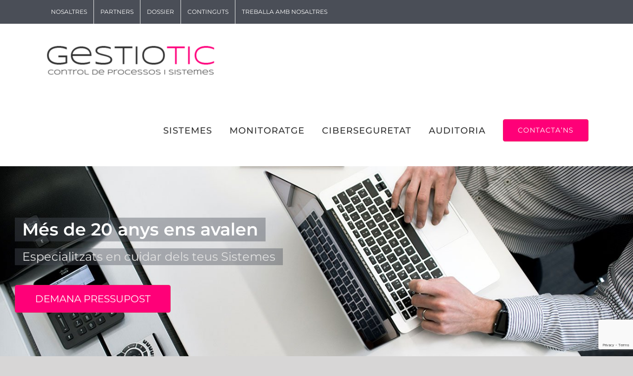

--- FILE ---
content_type: text/html; charset=UTF-8
request_url: https://www.gestiotic.cat/
body_size: 22741
content:
<!DOCTYPE html>
<html class="avada-html-layout-wide avada-html-header-position-top" lang="es" prefix="og: http://ogp.me/ns# fb: http://ogp.me/ns/fb#">
<head>
	<meta http-equiv="X-UA-Compatible" content="IE=edge" />
	<meta http-equiv="Content-Type" content="text/html; charset=utf-8"/>
	<meta name="viewport" content="width=device-width, initial-scale=1" />
	<meta name='robots' content='index, follow, max-image-preview:large, max-snippet:-1, max-video-preview:-1' />

	<!-- This site is optimized with the Yoast SEO plugin v18.9 - https://yoast.com/wordpress/plugins/seo/ -->
	<title>GESTIOTIC.CAT - GESTIOTIC</title>
	<link rel="canonical" href="https://www.gestiotic.cat/" />
	<meta name="twitter:label1" content="Tiempo de lectura" />
	<meta name="twitter:data1" content="37 minutos" />
	<script type="application/ld+json" class="yoast-schema-graph">{"@context":"https://schema.org","@graph":[{"@type":"Organization","@id":"https://www.gestiotic.cat/#organization","name":"GESTIOTIC","url":"https://www.gestiotic.cat/","sameAs":[],"logo":{"@type":"ImageObject","inLanguage":"es","@id":"https://www.gestiotic.cat/#/schema/logo/image/","url":"","contentUrl":"","caption":"GESTIOTIC"},"image":{"@id":"https://www.gestiotic.cat/#/schema/logo/image/"}},{"@type":"WebSite","@id":"https://www.gestiotic.cat/#website","url":"https://www.gestiotic.cat/","name":"GESTIOTIC","description":"Control de processos i sistemes","publisher":{"@id":"https://www.gestiotic.cat/#organization"},"potentialAction":[{"@type":"SearchAction","target":{"@type":"EntryPoint","urlTemplate":"https://www.gestiotic.cat/?s={search_term_string}"},"query-input":"required name=search_term_string"}],"inLanguage":"es"},{"@type":"WebPage","@id":"https://www.gestiotic.cat/#webpage","url":"https://www.gestiotic.cat/","name":"GESTIOTIC.CAT - GESTIOTIC","isPartOf":{"@id":"https://www.gestiotic.cat/#website"},"about":{"@id":"https://www.gestiotic.cat/#organization"},"datePublished":"2020-02-10T09:00:19+00:00","dateModified":"2025-09-26T19:38:34+00:00","breadcrumb":{"@id":"https://www.gestiotic.cat/#breadcrumb"},"inLanguage":"es","potentialAction":[{"@type":"ReadAction","target":["https://www.gestiotic.cat/"]}]},{"@type":"BreadcrumbList","@id":"https://www.gestiotic.cat/#breadcrumb","itemListElement":[{"@type":"ListItem","position":1,"name":"Portada"}]}]}</script>
	<!-- / Yoast SEO plugin. -->


<link rel='dns-prefetch' href='//www.google.com' />
<link rel='dns-prefetch' href='//s.w.org' />
<link rel="alternate" type="application/rss+xml" title="GESTIOTIC &raquo; Feed" href="https://www.gestiotic.cat/feed/" />
<link rel="alternate" type="application/rss+xml" title="GESTIOTIC &raquo; Feed de los comentarios" href="https://www.gestiotic.cat/comments/feed/" />
					<link rel="shortcut icon" href="https://www.gestiotic.cat/wp-content/uploads/2020/08/gestioticFavicon.png" type="image/x-icon" />
		
		
		
						<script type="text/javascript">
			var ajaxurl = 'https://www.gestiotic.cat/wp-admin/admin-ajax.php';
		</script>
		
		<meta property="og:title" content="GESTIOTIC.CAT"/>
		<meta property="og:type" content="article"/>
		<meta property="og:url" content="https://www.gestiotic.cat/"/>
		<meta property="og:site_name" content="GESTIOTIC"/>
		<meta property="og:description" content="Qui som    



Som una empresa especialitzada en l’administració d’entorns informàtics amb una visió tècnica i empresarial. Oferim serveis de manteniment, gestió de sistemes i microinformàtica, adaptant-nos a les necessitats reals de cada client i integrant-nos als seus equips per aportar solucions simples"/>

									<meta property="og:image" content="https://www.gestiotic.cat/wp-content/uploads/2020/08/gestiotic350.png"/>
							<script type="text/javascript">
window._wpemojiSettings = {"baseUrl":"https:\/\/s.w.org\/images\/core\/emoji\/13.1.0\/72x72\/","ext":".png","svgUrl":"https:\/\/s.w.org\/images\/core\/emoji\/13.1.0\/svg\/","svgExt":".svg","source":{"concatemoji":"https:\/\/www.gestiotic.cat\/wp-includes\/js\/wp-emoji-release.min.js?ver=5.9.3"}};
/*! This file is auto-generated */
!function(e,a,t){var n,r,o,i=a.createElement("canvas"),p=i.getContext&&i.getContext("2d");function s(e,t){var a=String.fromCharCode;p.clearRect(0,0,i.width,i.height),p.fillText(a.apply(this,e),0,0);e=i.toDataURL();return p.clearRect(0,0,i.width,i.height),p.fillText(a.apply(this,t),0,0),e===i.toDataURL()}function c(e){var t=a.createElement("script");t.src=e,t.defer=t.type="text/javascript",a.getElementsByTagName("head")[0].appendChild(t)}for(o=Array("flag","emoji"),t.supports={everything:!0,everythingExceptFlag:!0},r=0;r<o.length;r++)t.supports[o[r]]=function(e){if(!p||!p.fillText)return!1;switch(p.textBaseline="top",p.font="600 32px Arial",e){case"flag":return s([127987,65039,8205,9895,65039],[127987,65039,8203,9895,65039])?!1:!s([55356,56826,55356,56819],[55356,56826,8203,55356,56819])&&!s([55356,57332,56128,56423,56128,56418,56128,56421,56128,56430,56128,56423,56128,56447],[55356,57332,8203,56128,56423,8203,56128,56418,8203,56128,56421,8203,56128,56430,8203,56128,56423,8203,56128,56447]);case"emoji":return!s([10084,65039,8205,55357,56613],[10084,65039,8203,55357,56613])}return!1}(o[r]),t.supports.everything=t.supports.everything&&t.supports[o[r]],"flag"!==o[r]&&(t.supports.everythingExceptFlag=t.supports.everythingExceptFlag&&t.supports[o[r]]);t.supports.everythingExceptFlag=t.supports.everythingExceptFlag&&!t.supports.flag,t.DOMReady=!1,t.readyCallback=function(){t.DOMReady=!0},t.supports.everything||(n=function(){t.readyCallback()},a.addEventListener?(a.addEventListener("DOMContentLoaded",n,!1),e.addEventListener("load",n,!1)):(e.attachEvent("onload",n),a.attachEvent("onreadystatechange",function(){"complete"===a.readyState&&t.readyCallback()})),(n=t.source||{}).concatemoji?c(n.concatemoji):n.wpemoji&&n.twemoji&&(c(n.twemoji),c(n.wpemoji)))}(window,document,window._wpemojiSettings);
</script>
<style type="text/css">
img.wp-smiley,
img.emoji {
	display: inline !important;
	border: none !important;
	box-shadow: none !important;
	height: 1em !important;
	width: 1em !important;
	margin: 0 0.07em !important;
	vertical-align: -0.1em !important;
	background: none !important;
	padding: 0 !important;
}
</style>
	<link rel='stylesheet' id='wp-block-library-css'  href='https://www.gestiotic.cat/wp-includes/css/dist/block-library/style.min.css?ver=5.9.3' type='text/css' media='all' />
<style id='wp-block-library-theme-inline-css' type='text/css'>
.wp-block-audio figcaption{color:#555;font-size:13px;text-align:center}.is-dark-theme .wp-block-audio figcaption{color:hsla(0,0%,100%,.65)}.wp-block-code>code{font-family:Menlo,Consolas,monaco,monospace;color:#1e1e1e;padding:.8em 1em;border:1px solid #ddd;border-radius:4px}.wp-block-embed figcaption{color:#555;font-size:13px;text-align:center}.is-dark-theme .wp-block-embed figcaption{color:hsla(0,0%,100%,.65)}.blocks-gallery-caption{color:#555;font-size:13px;text-align:center}.is-dark-theme .blocks-gallery-caption{color:hsla(0,0%,100%,.65)}.wp-block-image figcaption{color:#555;font-size:13px;text-align:center}.is-dark-theme .wp-block-image figcaption{color:hsla(0,0%,100%,.65)}.wp-block-pullquote{border-top:4px solid;border-bottom:4px solid;margin-bottom:1.75em;color:currentColor}.wp-block-pullquote__citation,.wp-block-pullquote cite,.wp-block-pullquote footer{color:currentColor;text-transform:uppercase;font-size:.8125em;font-style:normal}.wp-block-quote{border-left:.25em solid;margin:0 0 1.75em;padding-left:1em}.wp-block-quote cite,.wp-block-quote footer{color:currentColor;font-size:.8125em;position:relative;font-style:normal}.wp-block-quote.has-text-align-right{border-left:none;border-right:.25em solid;padding-left:0;padding-right:1em}.wp-block-quote.has-text-align-center{border:none;padding-left:0}.wp-block-quote.is-large,.wp-block-quote.is-style-large,.wp-block-quote.is-style-plain{border:none}.wp-block-search .wp-block-search__label{font-weight:700}.wp-block-group:where(.has-background){padding:1.25em 2.375em}.wp-block-separator{border:none;border-bottom:2px solid;margin-left:auto;margin-right:auto;opacity:.4}.wp-block-separator:not(.is-style-wide):not(.is-style-dots){width:100px}.wp-block-separator.has-background:not(.is-style-dots){border-bottom:none;height:1px}.wp-block-separator.has-background:not(.is-style-wide):not(.is-style-dots){height:2px}.wp-block-table thead{border-bottom:3px solid}.wp-block-table tfoot{border-top:3px solid}.wp-block-table td,.wp-block-table th{padding:.5em;border:1px solid;word-break:normal}.wp-block-table figcaption{color:#555;font-size:13px;text-align:center}.is-dark-theme .wp-block-table figcaption{color:hsla(0,0%,100%,.65)}.wp-block-video figcaption{color:#555;font-size:13px;text-align:center}.is-dark-theme .wp-block-video figcaption{color:hsla(0,0%,100%,.65)}.wp-block-template-part.has-background{padding:1.25em 2.375em;margin-top:0;margin-bottom:0}
</style>
<style id='global-styles-inline-css' type='text/css'>
body{--wp--preset--color--black: #000000;--wp--preset--color--cyan-bluish-gray: #abb8c3;--wp--preset--color--white: #ffffff;--wp--preset--color--pale-pink: #f78da7;--wp--preset--color--vivid-red: #cf2e2e;--wp--preset--color--luminous-vivid-orange: #ff6900;--wp--preset--color--luminous-vivid-amber: #fcb900;--wp--preset--color--light-green-cyan: #7bdcb5;--wp--preset--color--vivid-green-cyan: #00d084;--wp--preset--color--pale-cyan-blue: #8ed1fc;--wp--preset--color--vivid-cyan-blue: #0693e3;--wp--preset--color--vivid-purple: #9b51e0;--wp--preset--gradient--vivid-cyan-blue-to-vivid-purple: linear-gradient(135deg,rgba(6,147,227,1) 0%,rgb(155,81,224) 100%);--wp--preset--gradient--light-green-cyan-to-vivid-green-cyan: linear-gradient(135deg,rgb(122,220,180) 0%,rgb(0,208,130) 100%);--wp--preset--gradient--luminous-vivid-amber-to-luminous-vivid-orange: linear-gradient(135deg,rgba(252,185,0,1) 0%,rgba(255,105,0,1) 100%);--wp--preset--gradient--luminous-vivid-orange-to-vivid-red: linear-gradient(135deg,rgba(255,105,0,1) 0%,rgb(207,46,46) 100%);--wp--preset--gradient--very-light-gray-to-cyan-bluish-gray: linear-gradient(135deg,rgb(238,238,238) 0%,rgb(169,184,195) 100%);--wp--preset--gradient--cool-to-warm-spectrum: linear-gradient(135deg,rgb(74,234,220) 0%,rgb(151,120,209) 20%,rgb(207,42,186) 40%,rgb(238,44,130) 60%,rgb(251,105,98) 80%,rgb(254,248,76) 100%);--wp--preset--gradient--blush-light-purple: linear-gradient(135deg,rgb(255,206,236) 0%,rgb(152,150,240) 100%);--wp--preset--gradient--blush-bordeaux: linear-gradient(135deg,rgb(254,205,165) 0%,rgb(254,45,45) 50%,rgb(107,0,62) 100%);--wp--preset--gradient--luminous-dusk: linear-gradient(135deg,rgb(255,203,112) 0%,rgb(199,81,192) 50%,rgb(65,88,208) 100%);--wp--preset--gradient--pale-ocean: linear-gradient(135deg,rgb(255,245,203) 0%,rgb(182,227,212) 50%,rgb(51,167,181) 100%);--wp--preset--gradient--electric-grass: linear-gradient(135deg,rgb(202,248,128) 0%,rgb(113,206,126) 100%);--wp--preset--gradient--midnight: linear-gradient(135deg,rgb(2,3,129) 0%,rgb(40,116,252) 100%);--wp--preset--duotone--dark-grayscale: url('#wp-duotone-dark-grayscale');--wp--preset--duotone--grayscale: url('#wp-duotone-grayscale');--wp--preset--duotone--purple-yellow: url('#wp-duotone-purple-yellow');--wp--preset--duotone--blue-red: url('#wp-duotone-blue-red');--wp--preset--duotone--midnight: url('#wp-duotone-midnight');--wp--preset--duotone--magenta-yellow: url('#wp-duotone-magenta-yellow');--wp--preset--duotone--purple-green: url('#wp-duotone-purple-green');--wp--preset--duotone--blue-orange: url('#wp-duotone-blue-orange');--wp--preset--font-size--small: 11.25px;--wp--preset--font-size--medium: 20px;--wp--preset--font-size--large: 22.5px;--wp--preset--font-size--x-large: 42px;--wp--preset--font-size--normal: 15px;--wp--preset--font-size--xlarge: 30px;--wp--preset--font-size--huge: 45px;}.has-black-color{color: var(--wp--preset--color--black) !important;}.has-cyan-bluish-gray-color{color: var(--wp--preset--color--cyan-bluish-gray) !important;}.has-white-color{color: var(--wp--preset--color--white) !important;}.has-pale-pink-color{color: var(--wp--preset--color--pale-pink) !important;}.has-vivid-red-color{color: var(--wp--preset--color--vivid-red) !important;}.has-luminous-vivid-orange-color{color: var(--wp--preset--color--luminous-vivid-orange) !important;}.has-luminous-vivid-amber-color{color: var(--wp--preset--color--luminous-vivid-amber) !important;}.has-light-green-cyan-color{color: var(--wp--preset--color--light-green-cyan) !important;}.has-vivid-green-cyan-color{color: var(--wp--preset--color--vivid-green-cyan) !important;}.has-pale-cyan-blue-color{color: var(--wp--preset--color--pale-cyan-blue) !important;}.has-vivid-cyan-blue-color{color: var(--wp--preset--color--vivid-cyan-blue) !important;}.has-vivid-purple-color{color: var(--wp--preset--color--vivid-purple) !important;}.has-black-background-color{background-color: var(--wp--preset--color--black) !important;}.has-cyan-bluish-gray-background-color{background-color: var(--wp--preset--color--cyan-bluish-gray) !important;}.has-white-background-color{background-color: var(--wp--preset--color--white) !important;}.has-pale-pink-background-color{background-color: var(--wp--preset--color--pale-pink) !important;}.has-vivid-red-background-color{background-color: var(--wp--preset--color--vivid-red) !important;}.has-luminous-vivid-orange-background-color{background-color: var(--wp--preset--color--luminous-vivid-orange) !important;}.has-luminous-vivid-amber-background-color{background-color: var(--wp--preset--color--luminous-vivid-amber) !important;}.has-light-green-cyan-background-color{background-color: var(--wp--preset--color--light-green-cyan) !important;}.has-vivid-green-cyan-background-color{background-color: var(--wp--preset--color--vivid-green-cyan) !important;}.has-pale-cyan-blue-background-color{background-color: var(--wp--preset--color--pale-cyan-blue) !important;}.has-vivid-cyan-blue-background-color{background-color: var(--wp--preset--color--vivid-cyan-blue) !important;}.has-vivid-purple-background-color{background-color: var(--wp--preset--color--vivid-purple) !important;}.has-black-border-color{border-color: var(--wp--preset--color--black) !important;}.has-cyan-bluish-gray-border-color{border-color: var(--wp--preset--color--cyan-bluish-gray) !important;}.has-white-border-color{border-color: var(--wp--preset--color--white) !important;}.has-pale-pink-border-color{border-color: var(--wp--preset--color--pale-pink) !important;}.has-vivid-red-border-color{border-color: var(--wp--preset--color--vivid-red) !important;}.has-luminous-vivid-orange-border-color{border-color: var(--wp--preset--color--luminous-vivid-orange) !important;}.has-luminous-vivid-amber-border-color{border-color: var(--wp--preset--color--luminous-vivid-amber) !important;}.has-light-green-cyan-border-color{border-color: var(--wp--preset--color--light-green-cyan) !important;}.has-vivid-green-cyan-border-color{border-color: var(--wp--preset--color--vivid-green-cyan) !important;}.has-pale-cyan-blue-border-color{border-color: var(--wp--preset--color--pale-cyan-blue) !important;}.has-vivid-cyan-blue-border-color{border-color: var(--wp--preset--color--vivid-cyan-blue) !important;}.has-vivid-purple-border-color{border-color: var(--wp--preset--color--vivid-purple) !important;}.has-vivid-cyan-blue-to-vivid-purple-gradient-background{background: var(--wp--preset--gradient--vivid-cyan-blue-to-vivid-purple) !important;}.has-light-green-cyan-to-vivid-green-cyan-gradient-background{background: var(--wp--preset--gradient--light-green-cyan-to-vivid-green-cyan) !important;}.has-luminous-vivid-amber-to-luminous-vivid-orange-gradient-background{background: var(--wp--preset--gradient--luminous-vivid-amber-to-luminous-vivid-orange) !important;}.has-luminous-vivid-orange-to-vivid-red-gradient-background{background: var(--wp--preset--gradient--luminous-vivid-orange-to-vivid-red) !important;}.has-very-light-gray-to-cyan-bluish-gray-gradient-background{background: var(--wp--preset--gradient--very-light-gray-to-cyan-bluish-gray) !important;}.has-cool-to-warm-spectrum-gradient-background{background: var(--wp--preset--gradient--cool-to-warm-spectrum) !important;}.has-blush-light-purple-gradient-background{background: var(--wp--preset--gradient--blush-light-purple) !important;}.has-blush-bordeaux-gradient-background{background: var(--wp--preset--gradient--blush-bordeaux) !important;}.has-luminous-dusk-gradient-background{background: var(--wp--preset--gradient--luminous-dusk) !important;}.has-pale-ocean-gradient-background{background: var(--wp--preset--gradient--pale-ocean) !important;}.has-electric-grass-gradient-background{background: var(--wp--preset--gradient--electric-grass) !important;}.has-midnight-gradient-background{background: var(--wp--preset--gradient--midnight) !important;}.has-small-font-size{font-size: var(--wp--preset--font-size--small) !important;}.has-medium-font-size{font-size: var(--wp--preset--font-size--medium) !important;}.has-large-font-size{font-size: var(--wp--preset--font-size--large) !important;}.has-x-large-font-size{font-size: var(--wp--preset--font-size--x-large) !important;}
</style>
<link rel='stylesheet' id='wp-blog-designer-fontawesome-stylesheets-css'  href='https://www.gestiotic.cat/wp-content/plugins/blog-designer//admin/css/fontawesome-all.min.css?ver=1.0' type='text/css' media='all' />
<link rel='stylesheet' id='wp-blog-designer-css-stylesheets-css'  href='https://www.gestiotic.cat/wp-content/plugins/blog-designer/public/css/designer_css.css?ver=1.0' type='text/css' media='all' />
<link rel='stylesheet' id='fusion-dynamic-css-css'  href='https://www.gestiotic.cat/wp-content/uploads/fusion-styles/08ac71fdb7c29f1a6cc89c27a0f07b11.min.css?ver=3.7.1' type='text/css' media='all' />
<script type='text/javascript' src='https://www.gestiotic.cat/wp-includes/js/jquery/jquery.min.js?ver=3.6.0' id='jquery-core-js'></script>
<script type='text/javascript' src='https://www.gestiotic.cat/wp-includes/js/jquery/jquery-migrate.min.js?ver=3.3.2' id='jquery-migrate-js'></script>
<script type='text/javascript' src='https://www.gestiotic.cat/wp-includes/js/imagesloaded.min.js?ver=4.1.4' id='imagesloaded-js'></script>
<script type='text/javascript' src='https://www.gestiotic.cat/wp-includes/js/masonry.min.js?ver=4.2.2' id='masonry-js'></script>
<script type='text/javascript' src='https://www.gestiotic.cat/wp-content/plugins/blog-designer/public/js/ticker.min.js?ver=5.9.3' id='ticker-js'></script>
<script type='text/javascript' src='https://www.gestiotic.cat/wp-content/plugins/blog-designer/public/js/designer.js?ver=1.0' id='wp-blog-designer-script-js'></script>
<link rel="https://api.w.org/" href="https://www.gestiotic.cat/wp-json/" /><link rel="alternate" type="application/json" href="https://www.gestiotic.cat/wp-json/wp/v2/pages/3928" /><link rel="EditURI" type="application/rsd+xml" title="RSD" href="https://www.gestiotic.cat/xmlrpc.php?rsd" />
<link rel="wlwmanifest" type="application/wlwmanifest+xml" href="https://www.gestiotic.cat/wp-includes/wlwmanifest.xml" /> 
<meta name="generator" content="WordPress 5.9.3" />
<link rel='shortlink' href='https://www.gestiotic.cat/' />
<link rel="alternate" type="application/json+oembed" href="https://www.gestiotic.cat/wp-json/oembed/1.0/embed?url=https%3A%2F%2Fwww.gestiotic.cat%2F" />
<link rel="alternate" type="text/xml+oembed" href="https://www.gestiotic.cat/wp-json/oembed/1.0/embed?url=https%3A%2F%2Fwww.gestiotic.cat%2F&#038;format=xml" />
<style type="text/css" id="css-fb-visibility">@media screen and (max-width: 640px){.fusion-no-small-visibility{display:none !important;}body:not(.fusion-builder-ui-wireframe) .sm-text-align-center{text-align:center !important;}body:not(.fusion-builder-ui-wireframe) .sm-text-align-left{text-align:left !important;}body:not(.fusion-builder-ui-wireframe) .sm-text-align-right{text-align:right !important;}body:not(.fusion-builder-ui-wireframe) .sm-flex-align-center{justify-content:center !important;}body:not(.fusion-builder-ui-wireframe) .sm-flex-align-flex-start{justify-content:flex-start !important;}body:not(.fusion-builder-ui-wireframe) .sm-flex-align-flex-end{justify-content:flex-end !important;}body:not(.fusion-builder-ui-wireframe) .sm-mx-auto{margin-left:auto !important;margin-right:auto !important;}body:not(.fusion-builder-ui-wireframe) .sm-ml-auto{margin-left:auto !important;}body:not(.fusion-builder-ui-wireframe) .sm-mr-auto{margin-right:auto !important;}body:not(.fusion-builder-ui-wireframe) .fusion-absolute-position-small{position:absolute;top:auto;width:100%;}}@media screen and (min-width: 641px) and (max-width: 1024px){.fusion-no-medium-visibility{display:none !important;}body:not(.fusion-builder-ui-wireframe) .md-text-align-center{text-align:center !important;}body:not(.fusion-builder-ui-wireframe) .md-text-align-left{text-align:left !important;}body:not(.fusion-builder-ui-wireframe) .md-text-align-right{text-align:right !important;}body:not(.fusion-builder-ui-wireframe) .md-flex-align-center{justify-content:center !important;}body:not(.fusion-builder-ui-wireframe) .md-flex-align-flex-start{justify-content:flex-start !important;}body:not(.fusion-builder-ui-wireframe) .md-flex-align-flex-end{justify-content:flex-end !important;}body:not(.fusion-builder-ui-wireframe) .md-mx-auto{margin-left:auto !important;margin-right:auto !important;}body:not(.fusion-builder-ui-wireframe) .md-ml-auto{margin-left:auto !important;}body:not(.fusion-builder-ui-wireframe) .md-mr-auto{margin-right:auto !important;}body:not(.fusion-builder-ui-wireframe) .fusion-absolute-position-medium{position:absolute;top:auto;width:100%;}}@media screen and (min-width: 1025px){.fusion-no-large-visibility{display:none !important;}body:not(.fusion-builder-ui-wireframe) .lg-text-align-center{text-align:center !important;}body:not(.fusion-builder-ui-wireframe) .lg-text-align-left{text-align:left !important;}body:not(.fusion-builder-ui-wireframe) .lg-text-align-right{text-align:right !important;}body:not(.fusion-builder-ui-wireframe) .lg-flex-align-center{justify-content:center !important;}body:not(.fusion-builder-ui-wireframe) .lg-flex-align-flex-start{justify-content:flex-start !important;}body:not(.fusion-builder-ui-wireframe) .lg-flex-align-flex-end{justify-content:flex-end !important;}body:not(.fusion-builder-ui-wireframe) .lg-mx-auto{margin-left:auto !important;margin-right:auto !important;}body:not(.fusion-builder-ui-wireframe) .lg-ml-auto{margin-left:auto !important;}body:not(.fusion-builder-ui-wireframe) .lg-mr-auto{margin-right:auto !important;}body:not(.fusion-builder-ui-wireframe) .fusion-absolute-position-large{position:absolute;top:auto;width:100%;}}</style>		<script type="text/javascript">
			var doc = document.documentElement;
			doc.setAttribute( 'data-useragent', navigator.userAgent );
		</script>
		
	</head>

<body class="home page-template-default page page-id-3928 fusion-image-hovers fusion-pagination-sizing fusion-button_type-flat fusion-button_span-no fusion-button_gradient-linear avada-image-rollover-circle-yes avada-image-rollover-no fusion-body ltr fusion-sticky-header no-tablet-sticky-header no-mobile-sticky-header no-mobile-slidingbar no-mobile-totop avada-has-rev-slider-styles fusion-disable-outline fusion-sub-menu-fade mobile-logo-pos-center layout-wide-mode avada-has-boxed-modal-shadow- layout-scroll-offset-full avada-has-zero-margin-offset-top fusion-top-header menu-text-align-left mobile-menu-design-modern fusion-show-pagination-text fusion-header-layout-v3 avada-responsive avada-footer-fx-none avada-menu-highlight-style-textcolor fusion-search-form-clean fusion-main-menu-search-dropdown fusion-avatar-circle avada-dropdown-styles avada-blog-layout-large avada-blog-archive-layout-large avada-header-shadow-no avada-menu-icon-position-left avada-has-megamenu-shadow avada-has-mainmenu-dropdown-divider avada-has-breadcrumb-mobile-hidden avada-has-titlebar-hide avada-has-pagination-width_height avada-flyout-menu-direction-fade avada-ec-views-v1" >
	<svg xmlns="http://www.w3.org/2000/svg" viewBox="0 0 0 0" width="0" height="0" focusable="false" role="none" style="visibility: hidden; position: absolute; left: -9999px; overflow: hidden;" ><defs><filter id="wp-duotone-dark-grayscale"><feColorMatrix color-interpolation-filters="sRGB" type="matrix" values=" .299 .587 .114 0 0 .299 .587 .114 0 0 .299 .587 .114 0 0 .299 .587 .114 0 0 " /><feComponentTransfer color-interpolation-filters="sRGB" ><feFuncR type="table" tableValues="0 0.49803921568627" /><feFuncG type="table" tableValues="0 0.49803921568627" /><feFuncB type="table" tableValues="0 0.49803921568627" /><feFuncA type="table" tableValues="1 1" /></feComponentTransfer><feComposite in2="SourceGraphic" operator="in" /></filter></defs></svg><svg xmlns="http://www.w3.org/2000/svg" viewBox="0 0 0 0" width="0" height="0" focusable="false" role="none" style="visibility: hidden; position: absolute; left: -9999px; overflow: hidden;" ><defs><filter id="wp-duotone-grayscale"><feColorMatrix color-interpolation-filters="sRGB" type="matrix" values=" .299 .587 .114 0 0 .299 .587 .114 0 0 .299 .587 .114 0 0 .299 .587 .114 0 0 " /><feComponentTransfer color-interpolation-filters="sRGB" ><feFuncR type="table" tableValues="0 1" /><feFuncG type="table" tableValues="0 1" /><feFuncB type="table" tableValues="0 1" /><feFuncA type="table" tableValues="1 1" /></feComponentTransfer><feComposite in2="SourceGraphic" operator="in" /></filter></defs></svg><svg xmlns="http://www.w3.org/2000/svg" viewBox="0 0 0 0" width="0" height="0" focusable="false" role="none" style="visibility: hidden; position: absolute; left: -9999px; overflow: hidden;" ><defs><filter id="wp-duotone-purple-yellow"><feColorMatrix color-interpolation-filters="sRGB" type="matrix" values=" .299 .587 .114 0 0 .299 .587 .114 0 0 .299 .587 .114 0 0 .299 .587 .114 0 0 " /><feComponentTransfer color-interpolation-filters="sRGB" ><feFuncR type="table" tableValues="0.54901960784314 0.98823529411765" /><feFuncG type="table" tableValues="0 1" /><feFuncB type="table" tableValues="0.71764705882353 0.25490196078431" /><feFuncA type="table" tableValues="1 1" /></feComponentTransfer><feComposite in2="SourceGraphic" operator="in" /></filter></defs></svg><svg xmlns="http://www.w3.org/2000/svg" viewBox="0 0 0 0" width="0" height="0" focusable="false" role="none" style="visibility: hidden; position: absolute; left: -9999px; overflow: hidden;" ><defs><filter id="wp-duotone-blue-red"><feColorMatrix color-interpolation-filters="sRGB" type="matrix" values=" .299 .587 .114 0 0 .299 .587 .114 0 0 .299 .587 .114 0 0 .299 .587 .114 0 0 " /><feComponentTransfer color-interpolation-filters="sRGB" ><feFuncR type="table" tableValues="0 1" /><feFuncG type="table" tableValues="0 0.27843137254902" /><feFuncB type="table" tableValues="0.5921568627451 0.27843137254902" /><feFuncA type="table" tableValues="1 1" /></feComponentTransfer><feComposite in2="SourceGraphic" operator="in" /></filter></defs></svg><svg xmlns="http://www.w3.org/2000/svg" viewBox="0 0 0 0" width="0" height="0" focusable="false" role="none" style="visibility: hidden; position: absolute; left: -9999px; overflow: hidden;" ><defs><filter id="wp-duotone-midnight"><feColorMatrix color-interpolation-filters="sRGB" type="matrix" values=" .299 .587 .114 0 0 .299 .587 .114 0 0 .299 .587 .114 0 0 .299 .587 .114 0 0 " /><feComponentTransfer color-interpolation-filters="sRGB" ><feFuncR type="table" tableValues="0 0" /><feFuncG type="table" tableValues="0 0.64705882352941" /><feFuncB type="table" tableValues="0 1" /><feFuncA type="table" tableValues="1 1" /></feComponentTransfer><feComposite in2="SourceGraphic" operator="in" /></filter></defs></svg><svg xmlns="http://www.w3.org/2000/svg" viewBox="0 0 0 0" width="0" height="0" focusable="false" role="none" style="visibility: hidden; position: absolute; left: -9999px; overflow: hidden;" ><defs><filter id="wp-duotone-magenta-yellow"><feColorMatrix color-interpolation-filters="sRGB" type="matrix" values=" .299 .587 .114 0 0 .299 .587 .114 0 0 .299 .587 .114 0 0 .299 .587 .114 0 0 " /><feComponentTransfer color-interpolation-filters="sRGB" ><feFuncR type="table" tableValues="0.78039215686275 1" /><feFuncG type="table" tableValues="0 0.94901960784314" /><feFuncB type="table" tableValues="0.35294117647059 0.47058823529412" /><feFuncA type="table" tableValues="1 1" /></feComponentTransfer><feComposite in2="SourceGraphic" operator="in" /></filter></defs></svg><svg xmlns="http://www.w3.org/2000/svg" viewBox="0 0 0 0" width="0" height="0" focusable="false" role="none" style="visibility: hidden; position: absolute; left: -9999px; overflow: hidden;" ><defs><filter id="wp-duotone-purple-green"><feColorMatrix color-interpolation-filters="sRGB" type="matrix" values=" .299 .587 .114 0 0 .299 .587 .114 0 0 .299 .587 .114 0 0 .299 .587 .114 0 0 " /><feComponentTransfer color-interpolation-filters="sRGB" ><feFuncR type="table" tableValues="0.65098039215686 0.40392156862745" /><feFuncG type="table" tableValues="0 1" /><feFuncB type="table" tableValues="0.44705882352941 0.4" /><feFuncA type="table" tableValues="1 1" /></feComponentTransfer><feComposite in2="SourceGraphic" operator="in" /></filter></defs></svg><svg xmlns="http://www.w3.org/2000/svg" viewBox="0 0 0 0" width="0" height="0" focusable="false" role="none" style="visibility: hidden; position: absolute; left: -9999px; overflow: hidden;" ><defs><filter id="wp-duotone-blue-orange"><feColorMatrix color-interpolation-filters="sRGB" type="matrix" values=" .299 .587 .114 0 0 .299 .587 .114 0 0 .299 .587 .114 0 0 .299 .587 .114 0 0 " /><feComponentTransfer color-interpolation-filters="sRGB" ><feFuncR type="table" tableValues="0.098039215686275 1" /><feFuncG type="table" tableValues="0 0.66274509803922" /><feFuncB type="table" tableValues="0.84705882352941 0.41960784313725" /><feFuncA type="table" tableValues="1 1" /></feComponentTransfer><feComposite in2="SourceGraphic" operator="in" /></filter></defs></svg>	<a class="skip-link screen-reader-text" href="#content">Skip to content</a>

	<div id="boxed-wrapper">
		<div class="fusion-sides-frame"></div>
		<div id="wrapper" class="fusion-wrapper">
			<div id="home" style="position:relative;top:-1px;"></div>
			
				
			<header class="fusion-header-wrapper">
				<div class="fusion-header-v3 fusion-logo-alignment fusion-logo-center fusion-sticky-menu- fusion-sticky-logo- fusion-mobile-logo-1  fusion-mobile-menu-design-modern">
					
<div class="fusion-secondary-header">
	<div class="fusion-row">
					<div class="fusion-alignleft">
				<nav class="fusion-secondary-menu" role="navigation" aria-label="Secondary Menu"><ul id="menu-top-menu" class="menu"><li  id="menu-item-5945"  class="menu-item menu-item-type-custom menu-item-object-custom current-menu-item current_page_item menu-item-home menu-item-5945"  data-item-id="5945"><a  href="https://www.gestiotic.cat/#quisom" class="fusion-textcolor-highlight"><span class="menu-text">NOSALTRES</span></a></li><li  id="menu-item-5944"  class="menu-item menu-item-type-custom menu-item-object-custom current-menu-item current_page_item menu-item-home menu-item-5944"  data-item-id="5944"><a  href="https://www.gestiotic.cat/#clients" class="fusion-textcolor-highlight"><span class="menu-text">PARTNERS</span></a></li><li  id="menu-item-5958"  class="menu-item menu-item-type-custom menu-item-object-custom current-menu-item current_page_item menu-item-home menu-item-5958"  data-item-id="5958"><a  href="https://www.gestiotic.cat/#dossier" class="fusion-textcolor-highlight"><span class="menu-text">DOSSIER</span></a></li><li  id="menu-item-5941"  class="menu-item menu-item-type-post_type menu-item-object-page menu-item-5941"  data-item-id="5941"><a  href="https://www.gestiotic.cat/blog/" class="fusion-textcolor-highlight"><span class="menu-text">CONTINGUTS</span></a></li><li  id="menu-item-5943"  class="menu-item menu-item-type-custom menu-item-object-custom current-menu-item current_page_item menu-item-home menu-item-5943"  data-item-id="5943"><a  href="https://www.gestiotic.cat/#contacta" class="fusion-textcolor-highlight"><span class="menu-text">TREBALLA AMB NOSALTRES</span></a></li></ul></nav><nav class="fusion-mobile-nav-holder fusion-mobile-menu-text-align-left" aria-label="Secondary Mobile Menu"></nav>			</div>
					</div>
</div>
<div class="fusion-header-sticky-height"></div>
<div class="fusion-header">
	<div class="fusion-row">
					<div class="fusion-logo" data-margin-top="31px" data-margin-bottom="31px" data-margin-left="0px" data-margin-right="0px">
			<a class="fusion-logo-link"  href="https://www.gestiotic.cat/" >

						<!-- standard logo -->
			<img src="https://www.gestiotic.cat/wp-content/uploads/2020/08/gestiotic350.png" srcset="https://www.gestiotic.cat/wp-content/uploads/2020/08/gestiotic350.png 1x" width="350" height="81" alt="GESTIOTIC Logo" data-retina_logo_url="" class="fusion-standard-logo" />

											<!-- mobile logo -->
				<img src="https://www.gestiotic.cat/wp-content/uploads/2020/08/gestioticWeb.png" srcset="https://www.gestiotic.cat/wp-content/uploads/2020/08/gestioticWeb.png 1x" width="400" height="93" alt="GESTIOTIC Logo" data-retina_logo_url="" class="fusion-mobile-logo" />
			
					</a>
		</div>		<nav class="fusion-main-menu" aria-label="Menú principal"><ul id="menu-menu" class="fusion-menu"><li  id="menu-item-4652"  class="menu-item menu-item-type-custom menu-item-object-custom current-menu-item current_page_item menu-item-home menu-item-4652"  data-item-id="4652"><a  href="https://www.gestiotic.cat/#serveis" class="fusion-textcolor-highlight"><span class="menu-text">SISTEMES</span></a></li><li  id="menu-item-5956"  class="menu-item menu-item-type-custom menu-item-object-custom current-menu-item current_page_item menu-item-home menu-item-5956"  data-item-id="5956"><a  href="https://www.gestiotic.cat/#serveis" class="fusion-textcolor-highlight"><span class="menu-text">MONITORATGE</span></a></li><li  id="menu-item-5957"  class="menu-item menu-item-type-custom menu-item-object-custom current-menu-item current_page_item menu-item-home menu-item-5957"  data-item-id="5957"><a  href="https://www.gestiotic.cat/#serveis" class="fusion-textcolor-highlight"><span class="menu-text">CIBERSEGURETAT</span></a></li><li  id="menu-item-5959"  class="menu-item menu-item-type-custom menu-item-object-custom current-menu-item current_page_item menu-item-home menu-item-5959"  data-item-id="5959"><a  href="https://www.gestiotic.cat/#serveis" class="fusion-textcolor-highlight"><span class="menu-text">AUDITORIA</span></a></li><li  id="menu-item-5411"  class="menu-item menu-item-type-custom menu-item-object-custom current-menu-item current_page_item menu-item-home menu-item-5411 fusion-menu-item-button"  data-item-id="5411"><a  target="_blank" rel="noopener noreferrer" href="https://www.gestiotic.cat/#contacta" class="fusion-textcolor-highlight"><span class="menu-text fusion-button button-default button-large">CONTACTA&#8217;NS</span></a></li></ul></nav><div class="fusion-mobile-navigation"><ul id="menu-menu-1" class="fusion-mobile-menu"><li   class="menu-item menu-item-type-custom menu-item-object-custom current-menu-item current_page_item menu-item-home menu-item-4652"  data-item-id="4652"><a  href="https://www.gestiotic.cat/#serveis" class="fusion-textcolor-highlight"><span class="menu-text">SISTEMES</span></a></li><li   class="menu-item menu-item-type-custom menu-item-object-custom current-menu-item current_page_item menu-item-home menu-item-5956"  data-item-id="5956"><a  href="https://www.gestiotic.cat/#serveis" class="fusion-textcolor-highlight"><span class="menu-text">MONITORATGE</span></a></li><li   class="menu-item menu-item-type-custom menu-item-object-custom current-menu-item current_page_item menu-item-home menu-item-5957"  data-item-id="5957"><a  href="https://www.gestiotic.cat/#serveis" class="fusion-textcolor-highlight"><span class="menu-text">CIBERSEGURETAT</span></a></li><li   class="menu-item menu-item-type-custom menu-item-object-custom current-menu-item current_page_item menu-item-home menu-item-5959"  data-item-id="5959"><a  href="https://www.gestiotic.cat/#serveis" class="fusion-textcolor-highlight"><span class="menu-text">AUDITORIA</span></a></li><li   class="menu-item menu-item-type-custom menu-item-object-custom current-menu-item current_page_item menu-item-home menu-item-5411 fusion-menu-item-button"  data-item-id="5411"><a  target="_blank" rel="noopener noreferrer" href="https://www.gestiotic.cat/#contacta" class="fusion-textcolor-highlight"><span class="menu-text fusion-button button-default button-large">CONTACTA&#8217;NS</span></a></li></ul></div>	<div class="fusion-mobile-menu-icons">
							<a href="#" class="fusion-icon awb-icon-bars" aria-label="Alternar menú móvil" aria-expanded="false"></a>
		
		
		
			</div>

<nav class="fusion-mobile-nav-holder fusion-mobile-menu-text-align-left" aria-label="Main Menu Mobile"></nav>

					</div>
</div>
				</div>
				<div class="fusion-clearfix"></div>
			</header>
							
						<div id="sliders-container" class="fusion-slider-visibility">
			<div id="fusion-slider-270" data-id="270" class="fusion-slider-container fusion-slider-3928 full-width-slider-container" style="height:400px;max-width:100%;">
	<style type="text/css">
		#fusion-slider-270 .flex-direction-nav a {width:63px;height:63px;line-height:63px;font-size:25px;}	</style>
	<div class="fusion-slider-loading">Cargando...</div>
		<div class="tfs-slider flexslider main-flex full-width-slider" style="max-width:100%;--typography_sensitivity:1;" data-slider_width="100%" data-slider_height="400px" data-slider_content_width="" data-full_screen="0" data-parallax="0" data-slider_indicator="" data-slider_indicator_color="#ffffff" data-nav_arrows="1" data-nav_arrow_size="25px" data-nav_box_width="63px" data-nav_box_height="63px" data-slideshow_speed="7000" data-loop="0" data-autoplay="1" data-orderby="date" data-order="DESC" data-animation="fade" data-animation_speed="600" data-typo_sensitivity="1" data-typo_factor="1.5" >
		<ul class="slides" style="max-width:100%;">
															<li class="slide-id-5394" data-mute="yes" data-loop="yes" data-autoplay="yes">
					<div class="slide-content-container slide-content-left" style="display: none;">
						<div class="slide-content" style="">
															<div class="heading with-bg">
									<div class="fusion-title-sc-wrapper" style="background-color:rgba(74,78,87,0.4)">
										<style type="text/css"></style><div class="fusion-title title fusion-title-1 fusion-sep-none fusion-title-text fusion-title-size-three" style="font-size:35px;margin-top:0px;margin-right:0px;margin-bottom:0px;margin-left:0px;"><h3 class="title-heading-left" style="margin:0;font-size:1em;color:#ffffff;line-height:42px;">Més de 20 anys ens avalen</h3></div>									</div>
								</div>
																						<div class="caption with-bg">
									<div class="fusion-title-sc-wrapper" style="background-color:rgba(74,78,87,0.4)">
										<style type="text/css"></style><div class="fusion-title title fusion-title-2 fusion-sep-none fusion-title-text fusion-title-size-four" style="font-size:24px;margin-top:0px;margin-right:0px;margin-bottom:0px;margin-left:0px;"><h4 class="title-heading-left" style="margin:0;font-size:1em;color:var(--awb-color3);line-height:28.8px;">Especialitzats en cuidar dels teus Sistemes</h4></div>									</div>
								</div>
																						<div class="buttons" >
																			<div class="tfs-button-1"><div class="fusion-button-wrapper"><style>.fusion-body .fusion-button.button-1{border-radius:4px 4px 4px 4px;}</style><a class="fusion-button button-flat fusion-button-default-size button-default button-1 fusion-button-default-span fusion-button-default-type" target="_blank" rel="noopener noreferrer" href="https://www.gestiotic.cat/#contacta"><span class="fusion-button-text">DEMANA PRESSUPOST</span></a></div></div>
																										</div>
													</div>
					</div>
																									<div class="background background-image" style="background-image: url(https://www.gestiotic.cat/wp-content/uploads/2021/11/banner-01.jpg);max-width:100%;height:400px;filter: progid:DXImageTransform.Microsoft.AlphaImageLoader(src='https://www.gestiotic.cat/wp-content/uploads/2021/11/banner-01.jpg', sizingMethod='scale');" data-imgwidth="1393">
																							</div>
				</li>
					</ul>
	</div>
</div>
		</div>
				
				
			
			
						<main id="main" class="clearfix ">
				<div class="fusion-row" style="">
<section id="content" style="width: 100%;">
					<div id="post-3928" class="post-3928 page type-page status-publish hentry">
			<span class="entry-title rich-snippet-hidden">GESTIOTIC.CAT</span><span class="vcard rich-snippet-hidden"><span class="fn"><a href="https://www.gestiotic.cat/author/inv_admin/" title="Entradas de GESTIOTIC" rel="author">GESTIOTIC</a></span></span><span class="updated rich-snippet-hidden">2025-09-26T19:38:34+00:00</span>
			
			<div class="post-content">
				<div id="empresa"><div class="fusion-fullwidth fullwidth-box fusion-builder-row-1 nonhundred-percent-fullwidth non-hundred-percent-height-scrolling" style="background-color: #ffffff;background-position: left top;background-repeat: repeat-x;padding-top:0px;padding-right:0px;padding-bottom:0px;padding-left:0px;margin-bottom: 0px;margin-top: 0px;border-width: 0px 0px 0px 0px;border-color:#917852;border-style:solid;" ><div class="fusion-builder-row fusion-row"><div class="fusion-layout-column fusion_builder_column fusion-builder-column-0 fusion_builder_column_1_1 1_1 fusion-one-full fusion-column-first fusion-column-last" style="margin-top:0px;margin-bottom:20px;"><div class="fusion-column-wrapper fusion-flex-column-wrapper-legacy" style="background-position:left top;background-repeat:no-repeat;-webkit-background-size:cover;-moz-background-size:cover;-o-background-size:cover;background-size:cover;padding: 2% 0px 0px 0px;"><div class="fusion-sep-clear"></div><div class="fusion-separator" style="margin-left: auto;margin-right: auto;width:100%;max-width:75%;"><div class="fusion-separator-border sep-shadow" style="background:radial-gradient(ellipse at 50% -50% , rgba(0,0,0,0.5) 0px, rgba(255, 255, 255, 0) 80%) repeat scroll 0 0 rgba(0, 0, 0, 0);background:-webkit-radial-gradient(ellipse at 50% -50% , rgba(0,0,0,0.5) 0px, rgba(255, 255, 255, 0) 80%) repeat scroll 0 0 rgba(0, 0, 0, 0);background:-moz-radial-gradient(ellipse at 50% -50% , rgba(0,0,0,0.5) 0px, rgba(255, 255, 255, 0) 80%) repeat scroll 0 0 rgba(0, 0, 0, 0);background:-o-radial-gradient(ellipse at 50% -50% , rgba(0,0,0,0.5) 0px, rgba(255, 255, 255, 0) 80%) repeat scroll 0 0 rgba(0, 0, 0, 0);"></div></div><div class="fusion-sep-clear"></div><div class="fusion-clearfix"></div></div></div></div></div></div><div id="quisom"><div class="fusion-fullwidth fullwidth-box fusion-builder-row-2 nonhundred-percent-fullwidth non-hundred-percent-height-scrolling" style="background-color: #ffffff;background-position: left top;background-repeat: no-repeat;padding-top:0px;padding-right:0px;padding-bottom:0px;padding-left:0px;margin-bottom: 0px;margin-top: 2%;border-width: 0px 0px 0px 0px;border-color:#eae9e9;border-style:solid;" ><div class="fusion-builder-row fusion-row"><div class="fusion-layout-column fusion_builder_column fusion-builder-column-1 fusion_builder_column_1_1 1_1 fusion-one-full fusion-column-first fusion-column-last" style="margin-top:0px;margin-bottom:20px;"><div class="fusion-column-wrapper fusion-flex-column-wrapper-legacy" style="background-position:left top;background-repeat:no-repeat;-webkit-background-size:cover;-moz-background-size:cover;-o-background-size:cover;background-size:cover;padding: 0px 15% 0px 15%;"><style type="text/css"></style><div class="fusion-title title fusion-title-3 fusion-sep-none fusion-title-center fusion-title-text fusion-title-size-one" style="font-size:50px;margin-top:10px;margin-right:0px;margin-bottom:15px;margin-left:0px;"><h1 class="title-heading-center" style="margin:0;font-size:1em;">Qui som</h1></div><div class="fusion-sep-clear"></div><div class="fusion-separator" style="margin-left: auto;margin-right: auto;margin-top:0px;margin-bottom:30px;width:100%;max-width:206px;"><div class="fusion-separator-border sep-single sep-solid" style="border-color:#ff0078;border-top-width:2px;"></div></div><div class="fusion-sep-clear"></div><div class="fusion-clearfix"></div></div></div><div class="fusion-layout-column fusion_builder_column fusion-builder-column-2 fusion_builder_column_1_1 1_1 fusion-one-full fusion-column-first fusion-column-last" style="margin-top:0px;margin-bottom:20px;"><div class="fusion-column-wrapper fusion-flex-column-wrapper-legacy" style="background-position:left top;background-repeat:no-repeat;-webkit-background-size:cover;-moz-background-size:cover;-o-background-size:cover;background-size:cover;padding: 2% 0px 0px 0px;"><div class="fusion-column-content-centered"><div class="fusion-column-content"><div class="fusion-builder-row fusion-builder-row-inner fusion-row"><div class="fusion-layout-column fusion_builder_column_inner fusion-builder-nested-column-0 fusion_builder_column_inner_1_3 1_3 fusion-one-third fusion-column-first" style="width:33.333333333333%;width:calc(33.333333333333% - ( ( 4% ) * 0.33333333333333 ) );margin-right: 4%;margin-top:0px;margin-bottom:20px;"><div class="fusion-column-wrapper fusion-flex-column-wrapper-legacy" style="background-position:left top;background-repeat:no-repeat;-webkit-background-size:cover;-moz-background-size:cover;-o-background-size:cover;background-size:cover;padding: 0px 0px 0px 0px;"><div class="fusion-column-content-centered"><div class="fusion-column-content"><span class=" fusion-imageframe imageframe-none imageframe-1 hover-type-zoomin" style="max-width:400px;"><img width="2560" height="2560" title="GESTIOTIC-20210607" src="https://www.gestiotic.cat/wp-content/uploads/2022/05/GESTIOTIC-20210607-scaled.jpg" alt class="img-responsive wp-image-5548" srcset="https://www.gestiotic.cat/wp-content/uploads/2022/05/GESTIOTIC-20210607-200x200.jpg 200w, https://www.gestiotic.cat/wp-content/uploads/2022/05/GESTIOTIC-20210607-400x400.jpg 400w, https://www.gestiotic.cat/wp-content/uploads/2022/05/GESTIOTIC-20210607-600x600.jpg 600w, https://www.gestiotic.cat/wp-content/uploads/2022/05/GESTIOTIC-20210607-800x800.jpg 800w, https://www.gestiotic.cat/wp-content/uploads/2022/05/GESTIOTIC-20210607-1200x1200.jpg 1200w, https://www.gestiotic.cat/wp-content/uploads/2022/05/GESTIOTIC-20210607-scaled.jpg 2560w" sizes="(max-width: 800px) 100vw, 600px" /></span></div></div><div class="fusion-clearfix"></div></div></div><div class="fusion-layout-column fusion_builder_column_inner fusion-builder-nested-column-1 fusion_builder_column_inner_2_3 2_3 fusion-two-third fusion-column-last" style="width:66.666666666667%;width:calc(66.666666666667% - ( ( 4% ) * 0.66666666666667 ) );margin-top:0px;margin-bottom:20px;"><div class="fusion-column-wrapper fusion-flex-column-wrapper-legacy" style="background-position:left top;background-repeat:no-repeat;-webkit-background-size:cover;-moz-background-size:cover;-o-background-size:cover;background-size:cover;padding: 0px 0px 0px 0px;"><div class="fusion-column-content-centered"><div class="fusion-column-content"><div class="fusion-text fusion-text-1"><div class="fusion-column-content-centered">
<div class="fusion-column-content">
<div class="fusion-text fusion-text-11">
<p data-start="146" data-end="452">Som una empresa especialitzada en l’administració d’entorns informàtics amb una visió tècnica i empresarial. Oferim serveis de manteniment, gestió de sistemes i microinformàtica, adaptant-nos a les necessitats reals de cada client i integrant-nos als seus equips per aportar solucions simples i de valor.</p>
<p data-start="454" data-end="758">Tenim experiència en sistemes operatius, bases de dades, servidors, entorns de correu i web, així com en pràctiques <em data-start="570" data-end="578">DevOps</em>, orquestració i integració contínua. Treballem amb infraestructures físiques, virtuals i al núvol, sempre amb l’objectiu d’optimitzar recursos i facilitar la presa de decisions.</p>
<p data-start="760" data-end="941">Creiem en la tecnologia com a motor de progrés i treballem sota un codi ètic que inspira la nostra manera de fer.</p>
<p data-start="760" data-end="941">Apostem per #empresesfelices, #negocisdigitals i #einesdecontrol.</p>
<p data-start="943" data-end="1009">Ens motiva treballar per ajudar les organitzacions a créixer i evolucionar</p>
<p data-start="943" data-end="1009">
</div>
</div>
</div>
</div><div class="fusion-button-wrapper"><style>.fusion-body .fusion-button.button-2{border-radius:4px 4px 4px 4px;}</style><a class="fusion-button button-flat fusion-button-default-size button-default button-2 fusion-button-default-span fusion-button-default-type" target="_blank" rel="noopener noreferrer" href="https://www.gestiotic.cat/#contacta"><span class="fusion-button-text">Contacta&#8217;ns!</span></a></div></div></div><div class="fusion-clearfix"></div></div></div></div></div></div><div class="fusion-clearfix"></div></div></div><div class="fusion-layout-column fusion_builder_column fusion-builder-column-3 fusion_builder_column_1_1 1_1 fusion-one-full fusion-column-first fusion-column-last" style="margin-top:0px;margin-bottom:20px;"><div class="fusion-column-wrapper fusion-flex-column-wrapper-legacy" style="background-position:left top;background-repeat:no-repeat;-webkit-background-size:cover;-moz-background-size:cover;-o-background-size:cover;background-size:cover;padding: 2% 0px 0px 0px;"><div class="fusion-sep-clear"></div><div class="fusion-separator" style="margin-left: auto;margin-right: auto;margin-top:5px;width:100%;max-width:75%;"></div><div class="fusion-sep-clear"></div><div class="fusion-clearfix"></div></div></div></div></div></div><div id="empresa"><div class="fusion-fullwidth fullwidth-box fusion-builder-row-3 nonhundred-percent-fullwidth non-hundred-percent-height-scrolling" style="background-color: #ffffff;background-position: left top;background-repeat: repeat-x;padding-top:0px;padding-right:0px;padding-bottom:0px;padding-left:0px;margin-bottom: 0px;margin-top: 0px;border-width: 0px 0px 0px 0px;border-color:#917852;border-style:solid;" ><div class="fusion-builder-row fusion-row"><div class="fusion-layout-column fusion_builder_column fusion-builder-column-4 fusion_builder_column_1_1 1_1 fusion-one-full fusion-column-first fusion-column-last" style="margin-top:0px;margin-bottom:20px;"><div class="fusion-column-wrapper fusion-flex-column-wrapper-legacy" style="background-position:left top;background-repeat:no-repeat;-webkit-background-size:cover;-moz-background-size:cover;-o-background-size:cover;background-size:cover;padding: 2% 0px 0px 0px;"><div class="fusion-sep-clear"></div><div class="fusion-separator" style="margin-left: auto;margin-right: auto;width:100%;max-width:75%;"><div class="fusion-separator-border sep-shadow" style="background:radial-gradient(ellipse at 50% -50% , rgba(0,0,0,0.5) 0px, rgba(255, 255, 255, 0) 80%) repeat scroll 0 0 rgba(0, 0, 0, 0);background:-webkit-radial-gradient(ellipse at 50% -50% , rgba(0,0,0,0.5) 0px, rgba(255, 255, 255, 0) 80%) repeat scroll 0 0 rgba(0, 0, 0, 0);background:-moz-radial-gradient(ellipse at 50% -50% , rgba(0,0,0,0.5) 0px, rgba(255, 255, 255, 0) 80%) repeat scroll 0 0 rgba(0, 0, 0, 0);background:-o-radial-gradient(ellipse at 50% -50% , rgba(0,0,0,0.5) 0px, rgba(255, 255, 255, 0) 80%) repeat scroll 0 0 rgba(0, 0, 0, 0);"></div></div><div class="fusion-sep-clear"></div><div class="fusion-clearfix"></div></div></div></div></div></div><div id="serveis"><div class="fusion-fullwidth fullwidth-box fusion-builder-row-4 hundred-percent-fullwidth non-hundred-percent-height-scrolling fusion-equal-height-columns" style="background-color: #ffffff;background-position: center center;background-repeat: no-repeat;padding-top:0px;padding-right:0px;padding-bottom:0px;padding-left:0px;margin-bottom: 2%;margin-top: 2%;border-width: 0px 0px 0px 0px;border-color:#eae9e9;border-style:solid;" ><div class="fusion-builder-row fusion-row"><div class="fusion-layout-column fusion_builder_column fusion-builder-column-5 fusion_builder_column_1_1 1_1 fusion-one-full fusion-column-first fusion-column-last fusion-column-no-min-height" style="margin-top:0px;margin-bottom:20px;"><div class="fusion-column-wrapper fusion-flex-column-wrapper-legacy" style="background-position:left top;background-repeat:no-repeat;-webkit-background-size:cover;-moz-background-size:cover;-o-background-size:cover;background-size:cover;padding: 0px 15% 0px 15%;"><style type="text/css"></style><div class="fusion-title title fusion-title-4 fusion-sep-none fusion-title-center fusion-title-text fusion-title-size-one" style="font-size:50px;margin-top:10px;margin-right:0px;margin-bottom:15px;margin-left:0px;"><h1 class="title-heading-center" style="margin:0;font-size:1em;">Els nostres serveis</h1></div><div class="fusion-sep-clear"></div><div class="fusion-separator" style="margin-left: auto;margin-right: auto;margin-top:0px;margin-bottom:30px;width:100%;max-width:206px;"><div class="fusion-separator-border sep-single sep-solid" style="border-color:#ff0078;border-top-width:2px;"></div></div><div class="fusion-sep-clear"></div><div class="fusion-clearfix"></div></div></div><div class="fusion-layout-column fusion_builder_column fusion-builder-column-6 fusion_builder_column_1_3 1_3 fusion-one-third fusion-column-first" style="width:33.333333333333%;width:calc(33.333333333333% - ( ( 10% + 10% ) * 0.33333333333333 ) );margin-right: 10%;margin-top:0px;margin-bottom:20px;"><div class="fusion-column-wrapper fusion-flex-column-wrapper-legacy" style="background-position:left top;background-repeat:no-repeat;-webkit-background-size:cover;-moz-background-size:cover;-o-background-size:cover;background-size:cover;padding: 0px 0px 0px 0px;"><div class="fusion-column-content-centered"><div class="fusion-column-content"><style type="text/css"></style><div class="fusion-title title fusion-title-5 fusion-sep-none fusion-title-center fusion-title-text fusion-title-size-two fusion-animated" style="margin-top:10px;margin-right:0px;margin-bottom:15px;margin-left:0px;" data-animationType="flash" data-animationDuration="0.3" data-animationOffset="top-into-view"><h2 class="title-heading-center" style="margin:0;">Manteniment informàtic</h2></div><div class="imageframe-align-center"><span class=" fusion-imageframe imageframe-glow imageframe-2 hover-type-none" style="-webkit-box-shadow: 0 0 3px rgba(0,0,0,0.3);box-shadow: 0 0 3px rgba(0,0,0,0.3);max-width:400px;"><img width="600" height="400" title="server-1235959-600&#215;400" src="https://www.gestiotic.cat/wp-content/uploads/2024/10/server-1235959-600x400-1.jpg" alt class="img-responsive wp-image-6166" srcset="https://www.gestiotic.cat/wp-content/uploads/2024/10/server-1235959-600x400-1-200x133.jpg 200w, https://www.gestiotic.cat/wp-content/uploads/2024/10/server-1235959-600x400-1-400x267.jpg 400w, https://www.gestiotic.cat/wp-content/uploads/2024/10/server-1235959-600x400-1.jpg 600w" sizes="(max-width: 800px) 100vw, 600px" /></span></div><div class="fusion-sep-clear"></div><div class="fusion-separator" style="margin-left: auto;margin-right: auto;margin-top:25px;width:100%;max-width:100px;"></div><div class="fusion-sep-clear"></div><div class="fusion-text fusion-text-2"><p>Mantenim al màxim rendiment i disponibilitat els sistemes informàtics de l&#8217;empresa.</p>
</div><div class="fusion-text fusion-text-3"><ul>
<li>Vigilància de l&#8217;entorn i control del rendiment</li>
<li>Posada en marxa de nous entorns</li>
<li><span class="JsGRdQ">Solució d&#8217;incidències de funcionament</span></li>
<li><span class="JsGRdQ">Plans de contingència i continuïtat de negoci</span></li>
<li>Preparació d&#8217;auditories de seguretat</li>
</ul>
</div><div class="fusion-sep-clear"></div><div class="fusion-separator" style="margin-left: auto;margin-right: auto;margin-top:25px;width:100%;max-width:100px;"></div><div class="fusion-sep-clear"></div><div class="fusion-aligncenter"><style>.fusion-body .fusion-button.button-3 .fusion-button-text{color:#ffffff;text-transform:none;}.fusion-body .fusion-button.button-3{border-color:#ff0078;border-width:3px 3px 3px 3px;border-radius:4px 4px 4px 4px;background:#ff0078;font-family:"Montserrat";font-weight:700;}.fusion-body .fusion-button.button-3 i,.fusion-body .fusion-button.button-3:hover .fusion-button-text,.fusion-body .fusion-button.button-3:hover i,.fusion-body .fusion-button.button-3:focus .fusion-button-text,.fusion-body .fusion-button.button-3:focus i,.fusion-body .fusion-button.button-3:active .fusion-button-text,.fusion-body .fusion-button.button-3:active i{color:#ffffff;}.fusion-body .fusion-button.button-3:hover,.fusion-body .fusion-button.button-3:active,.fusion-body .fusion-button.button-3:focus{border-color:#4a4e57;border-width:3px 3px 3px 3px;background:#4a4e57;}</style><a class="fusion-button button-flat button-xlarge button-custom button-3 fusion-button-default-span fusion-button-default-type" target="_self" href="https://www.gestiotic.cat/manteniment" style="margin-right:5px;margin-left:5px;"><span class="fusion-button-text">Més detalls del servei de manteniment</span></a></div></div></div><div class="fusion-clearfix"></div></div></div><div class="fusion-layout-column fusion_builder_column fusion-builder-column-7 fusion_builder_column_1_3 1_3 fusion-one-third" style="width:33.333333333333%;width:calc(33.333333333333% - ( ( 10% + 10% ) * 0.33333333333333 ) );margin-right: 10%;margin-top:0px;margin-bottom:20px;"><div class="fusion-column-wrapper fusion-flex-column-wrapper-legacy" style="background-position:left top;background-repeat:no-repeat;-webkit-background-size:cover;-moz-background-size:cover;-o-background-size:cover;background-size:cover;padding: 0px 0px 0px 0px;"><div class="fusion-column-content-centered"><div class="fusion-column-content"><style type="text/css"></style><div class="fusion-title title fusion-title-6 fusion-sep-none fusion-title-center fusion-title-text fusion-title-size-two" style="margin-top:10px;margin-right:0px;margin-bottom:15px;margin-left:0px;"><h2 class="title-heading-center" style="margin:0;">Serveis de monitoratge</h2></div><div class="imageframe-align-center"><span class=" fusion-imageframe imageframe-none imageframe-3 hover-type-none" style="max-width:400px;"><img width="600" height="400" title="pexels-fauxels-3183145-600&#215;400" src="https://www.gestiotic.cat/wp-content/uploads/2024/10/pexels-fauxels-3183145-600x400-1.jpg" alt class="img-responsive wp-image-6141" srcset="https://www.gestiotic.cat/wp-content/uploads/2024/10/pexels-fauxels-3183145-600x400-1-200x133.jpg 200w, https://www.gestiotic.cat/wp-content/uploads/2024/10/pexels-fauxels-3183145-600x400-1-400x267.jpg 400w, https://www.gestiotic.cat/wp-content/uploads/2024/10/pexels-fauxels-3183145-600x400-1.jpg 600w" sizes="(max-width: 800px) 100vw, 600px" /></span></div><div class="fusion-sep-clear"></div><div class="fusion-separator" style="margin-left: auto;margin-right: auto;margin-top:25px;width:100%;max-width:100px;"></div><div class="fusion-sep-clear"></div><div class="fusion-text fusion-text-4"><p>Hem creat <strong><span style="color: #ff0078;">SYS</span>GES</strong>. Un entorn de monitoratge al núvol per implantar-lo a qualsevol infraestructura.</p>
</div><div class="fusion-text fusion-text-5"><ul>
<li><span class="JsGRdQ">Mostra l&#8217;ocupació dels recursos</span><span class="JsGRdQ"><br />
</span></li>
<li>Visualitza l&#8217;estat de la infraestructura</li>
<li>Permet diagnosticar amb rapidesa</li>
<li>Millora la presa de decisions</li>
<li>Ajuda a planificar la inversió</li>
</ul>
</div><div class="fusion-sep-clear"></div><div class="fusion-separator" style="margin-left: auto;margin-right: auto;margin-top:25px;width:100%;max-width:100px;"></div><div class="fusion-sep-clear"></div><div class="fusion-aligncenter"><style>.fusion-body .fusion-button.button-4 .fusion-button-text{color:#ffffff;text-transform:none;}.fusion-body .fusion-button.button-4{border-color:#ff0078;border-width:3px 3px 3px 3px;border-radius:4px 4px 4px 4px;background:#ff0078;font-family:"Montserrat";font-weight:700;}.fusion-body .fusion-button.button-4 i,.fusion-body .fusion-button.button-4:hover .fusion-button-text,.fusion-body .fusion-button.button-4:hover i,.fusion-body .fusion-button.button-4:focus .fusion-button-text,.fusion-body .fusion-button.button-4:focus i,.fusion-body .fusion-button.button-4:active .fusion-button-text,.fusion-body .fusion-button.button-4:active i{color:#ffffff;}.fusion-body .fusion-button.button-4:hover,.fusion-body .fusion-button.button-4:active,.fusion-body .fusion-button.button-4:focus{border-color:#4a4e57;border-width:3px 3px 3px 3px;background:#4a4e57;}</style><a class="fusion-button button-flat button-xlarge button-custom button-4 fusion-button-default-span fusion-button-default-type" target="_self" href="https://www.gestiotic.cat/sysges" style="margin-right:5px;margin-left:5px;"><span class="fusion-button-text">Més detalls del servei de monitoratge</span></a></div></div></div><div class="fusion-clearfix"></div></div></div><div class="fusion-layout-column fusion_builder_column fusion-builder-column-8 fusion_builder_column_1_3 1_3 fusion-one-third fusion-column-last" style="width:33.333333333333%;width:calc(33.333333333333% - ( ( 10% + 10% ) * 0.33333333333333 ) );margin-top:0px;margin-bottom:20px;"><div class="fusion-column-wrapper fusion-flex-column-wrapper-legacy" style="background-position:left top;background-repeat:no-repeat;-webkit-background-size:cover;-moz-background-size:cover;-o-background-size:cover;background-size:cover;padding: 0px 0px 0px 0px;"><div class="fusion-column-content-centered"><div class="fusion-column-content"><style type="text/css"></style><div class="fusion-title title fusion-title-7 fusion-sep-none fusion-title-center fusion-title-text fusion-title-size-two" style="margin-top:10px;margin-right:0px;margin-bottom:15px;margin-left:0px;"><h2 class="title-heading-center" style="margin:0;">Servei DevOps</h2></div><div class="imageframe-align-center"><span class=" fusion-imageframe imageframe-none imageframe-4 hover-type-none" style="max-width:400px;"><img width="600" height="400" title="pexels-markusspiske-1089440" src="https://www.gestiotic.cat/wp-content/uploads/2024/10/pexels-markusspiske-1089440.jpg" alt class="img-responsive wp-image-6164" srcset="https://www.gestiotic.cat/wp-content/uploads/2024/10/pexels-markusspiske-1089440-200x133.jpg 200w, https://www.gestiotic.cat/wp-content/uploads/2024/10/pexels-markusspiske-1089440-400x267.jpg 400w, https://www.gestiotic.cat/wp-content/uploads/2024/10/pexels-markusspiske-1089440.jpg 600w" sizes="(max-width: 800px) 100vw, 600px" /></span></div><div class="fusion-sep-clear"></div><div class="fusion-separator" style="margin-left: auto;margin-right: auto;margin-top:25px;width:100%;max-width:100px;"></div><div class="fusion-sep-clear"></div><div class="fusion-text fusion-text-6"><p>Ajudem a implantar el desplegament continu d&#8217;aplicacions mitjançant la metodologia DevOps.</p>
</div><div class="fusion-text fusion-text-7"><div class="fusion-text">
<ul>
<li>Facilita el circuit de desenvolupament</li>
<li>Avalua la integritat del codi</li>
<li>Implanta entorns de prova i integració</li>
<li>Automatitza els desplegaments</li>
<li>Augmenta la seguretat de les aplicacions</li>
</ul>
</div>
</div><div class="fusion-sep-clear"></div><div class="fusion-separator" style="margin-left: auto;margin-right: auto;margin-top:25px;width:100%;max-width:100px;"></div><div class="fusion-sep-clear"></div><div class="fusion-aligncenter"><style>.fusion-body .fusion-button.button-5 .fusion-button-text{color:#ffffff;text-transform:none;}.fusion-body .fusion-button.button-5{border-color:#ff0078;border-width:3px 3px 3px 3px;border-radius:4px 4px 4px 4px;background:#ff0078;font-family:"Montserrat";font-weight:700;}.fusion-body .fusion-button.button-5 i,.fusion-body .fusion-button.button-5:hover .fusion-button-text,.fusion-body .fusion-button.button-5:hover i,.fusion-body .fusion-button.button-5:focus .fusion-button-text,.fusion-body .fusion-button.button-5:focus i,.fusion-body .fusion-button.button-5:active .fusion-button-text,.fusion-body .fusion-button.button-5:active i{color:#ffffff;}.fusion-body .fusion-button.button-5:hover,.fusion-body .fusion-button.button-5:active,.fusion-body .fusion-button.button-5:focus{border-color:#4a4e57;border-width:3px 3px 3px 3px;background:#4a4e57;}</style><a class="fusion-button button-flat button-xlarge button-custom button-5 fusion-button-default-span fusion-button-default-type" target="_self" href="https://www.gestiotic.cat/devops" style="margin-right:5px;margin-left:5px;"><span class="fusion-button-text">Més informació del servei DevOps</span></a></div></div></div><div class="fusion-clearfix"></div></div></div></div></div></div><div id="empresa"><div class="fusion-fullwidth fullwidth-box fusion-builder-row-5 nonhundred-percent-fullwidth non-hundred-percent-height-scrolling" style="background-color: #ffffff;background-position: left top;background-repeat: repeat-x;padding-top:0px;padding-right:0px;padding-bottom:0px;padding-left:0px;margin-bottom: 0px;margin-top: 0px;border-width: 0px 0px 0px 0px;border-color:#917852;border-style:solid;" ><div class="fusion-builder-row fusion-row"><div class="fusion-layout-column fusion_builder_column fusion-builder-column-9 fusion_builder_column_1_1 1_1 fusion-one-full fusion-column-first fusion-column-last" style="margin-top:0px;margin-bottom:20px;"><div class="fusion-column-wrapper fusion-flex-column-wrapper-legacy" style="background-position:left top;background-repeat:no-repeat;-webkit-background-size:cover;-moz-background-size:cover;-o-background-size:cover;background-size:cover;padding: 2% 0px 0px 0px;"><div class="fusion-sep-clear"></div><div class="fusion-separator" style="margin-left: auto;margin-right: auto;width:100%;max-width:75%;"><div class="fusion-separator-border sep-shadow" style="background:radial-gradient(ellipse at 50% -50% , rgba(0,0,0,0.5) 0px, rgba(255, 255, 255, 0) 80%) repeat scroll 0 0 rgba(0, 0, 0, 0);background:-webkit-radial-gradient(ellipse at 50% -50% , rgba(0,0,0,0.5) 0px, rgba(255, 255, 255, 0) 80%) repeat scroll 0 0 rgba(0, 0, 0, 0);background:-moz-radial-gradient(ellipse at 50% -50% , rgba(0,0,0,0.5) 0px, rgba(255, 255, 255, 0) 80%) repeat scroll 0 0 rgba(0, 0, 0, 0);background:-o-radial-gradient(ellipse at 50% -50% , rgba(0,0,0,0.5) 0px, rgba(255, 255, 255, 0) 80%) repeat scroll 0 0 rgba(0, 0, 0, 0);"></div></div><div class="fusion-sep-clear"></div><div class="fusion-clearfix"></div></div></div></div></div></div><div id="dossier"><div class="fusion-fullwidth fullwidth-box fusion-builder-row-6 nonhundred-percent-fullwidth non-hundred-percent-height-scrolling" style="background-color: #ffffff;background-position: center center;background-repeat: no-repeat;padding-top:0px;padding-right:0px;padding-bottom:0px;padding-left:0px;margin-bottom: 0px;margin-top: 2%;border-width: 0px 0px 0px 0px;border-color:#eae9e9;border-style:solid;" ><div class="fusion-builder-row fusion-row"><div class="fusion-layout-column fusion_builder_column fusion-builder-column-10 fusion_builder_column_1_1 1_1 fusion-one-full fusion-column-first fusion-column-last" style="margin-top:0px;margin-bottom:20px;"><div class="fusion-column-wrapper fusion-flex-column-wrapper-legacy" style="background-position:left top;background-repeat:no-repeat;-webkit-background-size:cover;-moz-background-size:cover;-o-background-size:cover;background-size:cover;padding: 0px 15% 0px 15%;"><style type="text/css"></style><div class="fusion-title title fusion-title-8 fusion-sep-none fusion-title-center fusion-title-text fusion-title-size-one" style="font-size:50px;margin-top:10px;margin-right:0px;margin-bottom:15px;margin-left:0px;"><h1 class="title-heading-center" style="margin:0;font-size:1em;">Dossier de treballs</h1></div><div class="fusion-sep-clear"></div><div class="fusion-separator" style="margin-left: auto;margin-right: auto;margin-top:0px;margin-bottom:30px;width:100%;max-width:206px;"><div class="fusion-separator-border sep-single sep-solid" style="border-color:#ff0078;border-top-width:2px;"></div></div><div class="fusion-sep-clear"></div><div class="fusion-text fusion-text-8"><h3 style="font-weight: 300; text-align: center;">Compartim aquest dossier amb projectes que hem fet pels nostres clients al llarg d&#8217;aquests anys, amb l&#8217;objectiu que pugui servir-te com a orientació per al teu negoci.</h3>
</div><div class="fusion-clearfix"></div></div></div><div class="fusion-layout-column fusion_builder_column fusion-builder-column-11 fusion_builder_column_1_1 1_1 fusion-one-full fusion-column-first fusion-column-last" style="margin-top:0px;margin-bottom:20px;"><div class="fusion-column-wrapper fusion-flex-column-wrapper-legacy" style="background-position:left top;background-repeat:no-repeat;-webkit-background-size:cover;-moz-background-size:cover;-o-background-size:cover;background-size:cover;background-color:#ffffff;padding: 25px 25px 25px 25px;"><style type="text/css">.fusion-portfolio-wrapper#fusion-portfolio-1 .fusion-portfolio-content{ padding: 25px 25px 25px 25px; text-align: center; }</style><div class="fusion-recent-works fusion-portfolio-element fusion-portfolio fusion-portfolio-1 fusion-portfolio-grid fusion-portfolio-paging-none fusion-portfolio-three fusion-portfolio-boxed fusion-portfolio-text fusion-portfolio-equal-heights fusion-animated" data-id="-rw-1" data-columns="three" data-animationType="zoomIn" data-animationDuration="0.3" data-animationOffset="top-into-view"><style type="text/css">.fusion-portfolio-1 .fusion-portfolio-wrapper .fusion-col-spacing{padding:15px;}</style><div class="fusion-portfolio-wrapper" id="fusion-portfolio-1" data-picturesize="auto" data-pages="1" style="margin:-15px;"><article id="portfolio-1-post-4327" class="fusion-portfolio-post gestiotic fusion-col-spacing post-4327"><div class="fusion-portfolio-content-wrapper" style="border:1px solid #ebeaea;border-bottom-width:3px;background-color:rgba(255,255,255,0);"><span class="vcard rich-snippet-hidden"><span class="fn"><a href="https://www.gestiotic.cat/author/inv_admin/" title="Entradas de GESTIOTIC" rel="author">GESTIOTIC</a></span></span><span class="updated rich-snippet-hidden">2022-05-26T08:35:10+00:00</span><div  class="fusion-image-wrapper" aria-haspopup="true">
							<a href="https://www.gestiotic.cat/portfolio-items/processos-erp-areaclient/" aria-label="INTEGRAR ERP I ÀREA DE CLIENT">
							<img width="1747" height="1240" src="https://www.gestiotic.cat/wp-content/uploads/2020/07/PORTFOLIO-1.jpg" class="attachment-full size-full wp-post-image" alt="" />			</a>
							</div>
<div class="fusion-portfolio-content" style="background-color:rgba(255,255,255,0);"><h2 class="entry-title fusion-post-title"><a href="https://www.gestiotic.cat/portfolio-items/processos-erp-areaclient/">INTEGRAR ERP I ÀREA DE CLIENT</a></h2><div class="fusion-content-sep sep-single sep-solid" style="border-color:#ff0078;"></div><div class="fusion-post-content"><p>    Treball d'anàlisi i millora per a la unificació d'eines corporatives, integrant l'ERP amb l'aplicació d'Àrea de Client per centralitzar les dades de l'empresa de forma transversal.</p></div></div></div></article><article id="portfolio-1-post-4318" class="fusion-portfolio-post gestiotic fusion-col-spacing post-4318"><div class="fusion-portfolio-content-wrapper" style="border:1px solid #ebeaea;border-bottom-width:3px;background-color:rgba(255,255,255,0);"><span class="vcard rich-snippet-hidden"><span class="fn"><a href="https://www.gestiotic.cat/author/inv_admin/" title="Entradas de GESTIOTIC" rel="author">GESTIOTIC</a></span></span><span class="updated rich-snippet-hidden">2022-05-26T08:35:30+00:00</span><div  class="fusion-image-wrapper" aria-haspopup="true">
							<a href="https://www.gestiotic.cat/portfolio-items/sistemes-cluster-virtualitzacio/" aria-label="MONITORAR CLÚSTER VIRTUALITZACIÓ">
							<img width="1747" height="1240" src="https://www.gestiotic.cat/wp-content/uploads/2020/07/PORTFOLIO-2.jpg" class="attachment-full size-full wp-post-image" alt="" loading="lazy" />			</a>
							</div>
<div class="fusion-portfolio-content" style="background-color:rgba(255,255,255,0);"><h2 class="entry-title fusion-post-title"><a href="https://www.gestiotic.cat/portfolio-items/sistemes-cluster-virtualitzacio/">MONITORAR CLÚSTER VIRTUALITZACIÓ</a></h2><div class="fusion-content-sep sep-single sep-solid" style="border-color:#ff0078;"></div><div class="fusion-post-content"><p>    Control sobre serveis, bdd's i aplicacions dels entorns de Producció i Laboratori, d'una infraestructura operada SO Linux, integrant tots els components sota un mateix monitor. </p></div></div></div></article><article id="portfolio-1-post-5427" class="fusion-portfolio-post gestiotic fusion-col-spacing post-5427"><div class="fusion-portfolio-content-wrapper" style="border:1px solid #ebeaea;border-bottom-width:3px;background-color:rgba(255,255,255,0);"><span class="vcard rich-snippet-hidden"><span class="fn"><a href="https://www.gestiotic.cat/author/inv_admin/" title="Entradas de GESTIOTIC" rel="author">GESTIOTIC</a></span></span><span class="updated rich-snippet-hidden">2024-10-31T19:21:38+00:00</span><div  class="fusion-image-wrapper" aria-haspopup="true">
							<a href="https://www.gestiotic.cat/portfolio-items/processos-web-blog/" aria-label="WEB I BLOG CORPORATIUS">
							<img width="1748" height="1240" src="https://www.gestiotic.cat/wp-content/uploads/2022/05/PORTFOLIO-WEB.png" class="attachment-full size-full wp-post-image" alt="" loading="lazy" srcset="https://www.gestiotic.cat/wp-content/uploads/2022/05/PORTFOLIO-WEB-200x142.png 200w, https://www.gestiotic.cat/wp-content/uploads/2022/05/PORTFOLIO-WEB-400x284.png 400w, https://www.gestiotic.cat/wp-content/uploads/2022/05/PORTFOLIO-WEB-600x426.png 600w, https://www.gestiotic.cat/wp-content/uploads/2022/05/PORTFOLIO-WEB-800x568.png 800w, https://www.gestiotic.cat/wp-content/uploads/2022/05/PORTFOLIO-WEB-1200x851.png 1200w, https://www.gestiotic.cat/wp-content/uploads/2022/05/PORTFOLIO-WEB.png 1748w" sizes="(min-width: 2200px) 100vw, (min-width: 784px) 480px, (min-width: 712px) 784px, (min-width: 640px) 712px, " />			</a>
							</div>
<div class="fusion-portfolio-content" style="background-color:rgba(255,255,255,0);"><h2 class="entry-title fusion-post-title"><a href="https://www.gestiotic.cat/portfolio-items/processos-web-blog/">WEB I BLOG CORPORATIUS</a></h2><div class="fusion-content-sep sep-single sep-solid" style="border-color:#ff0078;"></div><div class="fusion-post-content"><p>     Disseny i creació de pàgina web corporativa, estructurada amb diferents menús, contingut multi idioma i modalitat responsive, incorporant un apartat de blog editat per diferents</p></div></div></div></article></div></div><div class="fusion-clearfix"></div></div></div></div></div></div><div id="empresa"><div class="fusion-fullwidth fullwidth-box fusion-builder-row-7 nonhundred-percent-fullwidth non-hundred-percent-height-scrolling" style="background-color: #ffffff;background-position: left top;background-repeat: repeat-x;padding-top:0px;padding-right:0px;padding-bottom:0px;padding-left:0px;margin-bottom: 0px;margin-top: 0px;border-width: 0px 0px 0px 0px;border-color:#917852;border-style:solid;" ><div class="fusion-builder-row fusion-row"><div class="fusion-layout-column fusion_builder_column fusion-builder-column-12 fusion_builder_column_1_1 1_1 fusion-one-full fusion-column-first fusion-column-last" style="margin-top:0px;margin-bottom:20px;"><div class="fusion-column-wrapper fusion-flex-column-wrapper-legacy" style="background-position:left top;background-repeat:no-repeat;-webkit-background-size:cover;-moz-background-size:cover;-o-background-size:cover;background-size:cover;padding: 2% 0px 0px 0px;"><div class="fusion-sep-clear"></div><div class="fusion-separator" style="margin-left: auto;margin-right: auto;width:100%;max-width:75%;"><div class="fusion-separator-border sep-shadow" style="background:radial-gradient(ellipse at 50% -50% , rgba(0,0,0,0.5) 0px, rgba(255, 255, 255, 0) 80%) repeat scroll 0 0 rgba(0, 0, 0, 0);background:-webkit-radial-gradient(ellipse at 50% -50% , rgba(0,0,0,0.5) 0px, rgba(255, 255, 255, 0) 80%) repeat scroll 0 0 rgba(0, 0, 0, 0);background:-moz-radial-gradient(ellipse at 50% -50% , rgba(0,0,0,0.5) 0px, rgba(255, 255, 255, 0) 80%) repeat scroll 0 0 rgba(0, 0, 0, 0);background:-o-radial-gradient(ellipse at 50% -50% , rgba(0,0,0,0.5) 0px, rgba(255, 255, 255, 0) 80%) repeat scroll 0 0 rgba(0, 0, 0, 0);"></div></div><div class="fusion-sep-clear"></div><div class="fusion-clearfix"></div></div></div></div></div></div><div id="clients"><div class="fusion-fullwidth fullwidth-box fusion-builder-row-8 nonhundred-percent-fullwidth non-hundred-percent-height-scrolling" style="background-color: #ffffff;background-position: center center;background-repeat: no-repeat;padding-top:0px;padding-right:0px;padding-bottom:0px;padding-left:0px;margin-bottom: 0px;margin-top: 2%;border-width: 0px 0px 0px 0px;border-color:#eae9e9;border-style:solid;" ><div class="fusion-builder-row fusion-row"><div class="fusion-layout-column fusion_builder_column fusion-builder-column-13 fusion_builder_column_1_1 1_1 fusion-one-full fusion-column-first fusion-column-last" style="margin-top:0px;margin-bottom:20px;"><div class="fusion-column-wrapper fusion-flex-column-wrapper-legacy" style="background-position:left top;background-repeat:no-repeat;-webkit-background-size:cover;-moz-background-size:cover;-o-background-size:cover;background-size:cover;padding: 0px 15% 0px 15%;"><style type="text/css"></style><div class="fusion-title title fusion-title-9 fusion-sep-none fusion-title-center fusion-title-text fusion-title-size-one" style="font-size:50px;margin-top:10px;margin-right:0px;margin-bottom:15px;margin-left:0px;"><h1 class="title-heading-center" style="margin:0;font-size:1em;">Sectors pels que treballem</h1></div><div class="fusion-sep-clear"></div><div class="fusion-separator" style="margin-left: auto;margin-right: auto;margin-top:0px;margin-bottom:30px;width:100%;max-width:206px;"><div class="fusion-separator-border sep-single sep-solid" style="border-color:#ff0078;border-top-width:2px;"></div></div><div class="fusion-sep-clear"></div><div class="fusion-clearfix"></div></div></div><div class="fusion-layout-column fusion_builder_column fusion-builder-column-14 fusion_builder_column_1_1 1_1 fusion-one-full fusion-column-first fusion-column-last" style="margin-top:0px;margin-bottom:20px;"><div class="fusion-column-wrapper fusion-flex-column-wrapper-legacy" style="background-position:left top;background-repeat:no-repeat;-webkit-background-size:cover;-moz-background-size:cover;-o-background-size:cover;background-size:cover;padding: 0px 0px 0px 0px;"><div class="fusion-column-content-centered"><div class="fusion-column-content"><div class="fusion-text fusion-text-9"><p>SANITAT (hospitals públics, centres privats), INDÚSTRIA (metal·lúrgica, electrònica), SERVEIS PROFESSIONALS (assessors fiscals, consultors, auditors, inspeccions reglamentàries, asseguradores), EDUCACIÓ (universitats, editorials, centres de formació), JURÍDIC (bufets d&#8217;advocats, col·legis), ADMINISTRACIÓ PÚBLICA, TERCER SECTOR (associacions, fundacions), &#8230;</p>
</div><div class="fusion-sep-clear"></div><div class="fusion-separator" style="margin-left: auto;margin-right: auto;margin-top:25px;width:100%;max-width:100px;"></div><div class="fusion-sep-clear"></div><div class="fusion-builder-row fusion-builder-row-inner fusion-row"><div class="fusion-layout-column fusion_builder_column_inner fusion-builder-nested-column-2 fusion_builder_column_inner_1_6 1_6 fusion-one-sixth fusion-column-first" style="width:16.666666666667%;width:calc(16.666666666667% - ( ( 4% + 4% + 4% + 4% + 4% ) * 0.16666666666667 ) );margin-right: 4%;margin-top:0px;margin-bottom:20px;"><div class="fusion-column-wrapper fusion-flex-column-wrapper-legacy" style="background-position:left top;background-repeat:no-repeat;-webkit-background-size:cover;-moz-background-size:cover;-o-background-size:cover;background-size:cover;padding: 0px 0px 0px 0px;"><style>.fusion-imageframe.imageframe-5 img{aspect-ratio:1 / 1;}</style><span class=" fusion-imageframe imageframe-none imageframe-5 hover-type-zoomin has-aspect-ratio"><img width="1920" height="1280" title="Sector Mèdic" src="https://www.gestiotic.cat/wp-content/uploads/2022/05/pexels-karolina-grabowska-4021775.jpg" class="img-responsive wp-image-5511 img-with-aspect-ratio" alt srcset="https://www.gestiotic.cat/wp-content/uploads/2022/05/pexels-karolina-grabowska-4021775-200x133.jpg 200w, https://www.gestiotic.cat/wp-content/uploads/2022/05/pexels-karolina-grabowska-4021775-400x267.jpg 400w, https://www.gestiotic.cat/wp-content/uploads/2022/05/pexels-karolina-grabowska-4021775-600x400.jpg 600w, https://www.gestiotic.cat/wp-content/uploads/2022/05/pexels-karolina-grabowska-4021775-800x533.jpg 800w, https://www.gestiotic.cat/wp-content/uploads/2022/05/pexels-karolina-grabowska-4021775-1200x800.jpg 1200w, https://www.gestiotic.cat/wp-content/uploads/2022/05/pexels-karolina-grabowska-4021775.jpg 1920w" sizes="(max-width: 800px) 100vw, 400px" /></span><style type="text/css"></style><div class="fusion-title title fusion-title-10 fusion-sep-none fusion-title-center fusion-title-text fusion-title-size-six" style="margin-top:10px;margin-right:0px;margin-bottom:15px;margin-left:0px;"><h6 class="title-heading-center" style="margin:0;">SALUT PRIVADA</h6></div><div class="fusion-clearfix"></div></div></div><div class="fusion-layout-column fusion_builder_column_inner fusion-builder-nested-column-3 fusion_builder_column_inner_1_6 1_6 fusion-one-sixth" style="width:16.666666666667%;width:calc(16.666666666667% - ( ( 4% + 4% + 4% + 4% + 4% ) * 0.16666666666667 ) );margin-right: 4%;margin-top:0px;margin-bottom:20px;"><div class="fusion-column-wrapper fusion-flex-column-wrapper-legacy" style="background-position:left top;background-repeat:no-repeat;-webkit-background-size:cover;-moz-background-size:cover;-o-background-size:cover;background-size:cover;padding: 0px 0px 0px 0px;"><style>.fusion-imageframe.imageframe-6 img{aspect-ratio:1 / 1;}</style><span class=" fusion-imageframe imageframe-none imageframe-6 hover-type-zoomin has-aspect-ratio"><img width="7952" height="5304" title="Sector indústria" src="https://www.gestiotic.cat/wp-content/uploads/2022/05/pexels-thisisengineering-3862632.jpg" class="img-responsive wp-image-5514 img-with-aspect-ratio" alt srcset="https://www.gestiotic.cat/wp-content/uploads/2022/05/pexels-thisisengineering-3862632-200x133.jpg 200w, https://www.gestiotic.cat/wp-content/uploads/2022/05/pexels-thisisengineering-3862632-400x267.jpg 400w, https://www.gestiotic.cat/wp-content/uploads/2022/05/pexels-thisisengineering-3862632-600x400.jpg 600w, https://www.gestiotic.cat/wp-content/uploads/2022/05/pexels-thisisengineering-3862632-800x534.jpg 800w, https://www.gestiotic.cat/wp-content/uploads/2022/05/pexels-thisisengineering-3862632-1200x800.jpg 1200w, https://www.gestiotic.cat/wp-content/uploads/2022/05/pexels-thisisengineering-3862632.jpg 7952w" sizes="(max-width: 800px) 100vw, 400px" /></span><style type="text/css"></style><div class="fusion-title title fusion-title-11 fusion-sep-none fusion-title-center fusion-title-text fusion-title-size-six" style="margin-top:10px;margin-right:0px;margin-bottom:15px;margin-left:0px;"><h6 class="title-heading-center" style="margin:0;">INDÚSTRIA</h6></div><div class="fusion-clearfix"></div></div></div><div class="fusion-layout-column fusion_builder_column_inner fusion-builder-nested-column-4 fusion_builder_column_inner_1_6 1_6 fusion-one-sixth" style="width:16.666666666667%;width:calc(16.666666666667% - ( ( 4% + 4% + 4% + 4% + 4% ) * 0.16666666666667 ) );margin-right: 4%;margin-top:0px;margin-bottom:20px;"><div class="fusion-column-wrapper fusion-flex-column-wrapper-legacy" style="background-position:left top;background-repeat:no-repeat;-webkit-background-size:cover;-moz-background-size:cover;-o-background-size:cover;background-size:cover;padding: 0px 0px 0px 0px;"><style>.fusion-imageframe.imageframe-7 img{aspect-ratio:1 / 1;}</style><span class=" fusion-imageframe imageframe-none imageframe-7 hover-type-zoomin has-aspect-ratio"><img width="1920" height="1280" title="Sector Jurídic" src="https://www.gestiotic.cat/wp-content/uploads/2022/05/pexels-ekaterina-bolovtsova-6077447.jpg" class="img-responsive wp-image-5512 img-with-aspect-ratio" alt srcset="https://www.gestiotic.cat/wp-content/uploads/2022/05/pexels-ekaterina-bolovtsova-6077447-200x133.jpg 200w, https://www.gestiotic.cat/wp-content/uploads/2022/05/pexels-ekaterina-bolovtsova-6077447-400x267.jpg 400w, https://www.gestiotic.cat/wp-content/uploads/2022/05/pexels-ekaterina-bolovtsova-6077447-600x400.jpg 600w, https://www.gestiotic.cat/wp-content/uploads/2022/05/pexels-ekaterina-bolovtsova-6077447-800x533.jpg 800w, https://www.gestiotic.cat/wp-content/uploads/2022/05/pexels-ekaterina-bolovtsova-6077447-1200x800.jpg 1200w, https://www.gestiotic.cat/wp-content/uploads/2022/05/pexels-ekaterina-bolovtsova-6077447.jpg 1920w" sizes="(max-width: 800px) 100vw, 400px" /></span><style type="text/css"></style><div class="fusion-title title fusion-title-12 fusion-sep-none fusion-title-center fusion-title-text fusion-title-size-six" style="margin-top:10px;margin-right:0px;margin-bottom:15px;margin-left:0px;"><h6 class="title-heading-center" style="margin:0;">JURÍDIC</h6></div><div class="fusion-clearfix"></div></div></div><div class="fusion-layout-column fusion_builder_column_inner fusion-builder-nested-column-5 fusion_builder_column_inner_1_6 1_6 fusion-one-sixth" style="width:16.666666666667%;width:calc(16.666666666667% - ( ( 4% + 4% + 4% + 4% + 4% ) * 0.16666666666667 ) );margin-right: 4%;margin-top:0px;margin-bottom:20px;"><div class="fusion-column-wrapper fusion-flex-column-wrapper-legacy" style="background-position:left top;background-repeat:no-repeat;-webkit-background-size:cover;-moz-background-size:cover;-o-background-size:cover;background-size:cover;padding: 0px 0px 0px 0px;"><style>.fusion-imageframe.imageframe-8 img{aspect-ratio:1 / 1;}</style><span class=" fusion-imageframe imageframe-none imageframe-8 hover-type-zoomin has-aspect-ratio"><img width="1920" height="1280" title="Sector Sanitari" src="https://www.gestiotic.cat/wp-content/uploads/2022/05/pexels-oles-kanebckuu-127873.jpg" class="img-responsive wp-image-5510 img-with-aspect-ratio" alt srcset="https://www.gestiotic.cat/wp-content/uploads/2022/05/pexels-oles-kanebckuu-127873-200x133.jpg 200w, https://www.gestiotic.cat/wp-content/uploads/2022/05/pexels-oles-kanebckuu-127873-400x267.jpg 400w, https://www.gestiotic.cat/wp-content/uploads/2022/05/pexels-oles-kanebckuu-127873-600x400.jpg 600w, https://www.gestiotic.cat/wp-content/uploads/2022/05/pexels-oles-kanebckuu-127873-800x533.jpg 800w, https://www.gestiotic.cat/wp-content/uploads/2022/05/pexels-oles-kanebckuu-127873-1200x800.jpg 1200w, https://www.gestiotic.cat/wp-content/uploads/2022/05/pexels-oles-kanebckuu-127873.jpg 1920w" sizes="(max-width: 800px) 100vw, 400px" /></span><style type="text/css"></style><div class="fusion-title title fusion-title-13 fusion-sep-none fusion-title-center fusion-title-text fusion-title-size-six" style="margin-top:10px;margin-right:0px;margin-bottom:15px;margin-left:0px;"><h6 class="title-heading-center" style="margin:0;">SALUT PÚBLICA</h6></div><div class="fusion-clearfix"></div></div></div><div class="fusion-layout-column fusion_builder_column_inner fusion-builder-nested-column-6 fusion_builder_column_inner_1_6 1_6 fusion-one-sixth" style="width:16.666666666667%;width:calc(16.666666666667% - ( ( 4% + 4% + 4% + 4% + 4% ) * 0.16666666666667 ) );margin-right: 4%;margin-top:0px;margin-bottom:20px;"><div class="fusion-column-wrapper fusion-flex-column-wrapper-legacy" style="background-position:left top;background-repeat:no-repeat;-webkit-background-size:cover;-moz-background-size:cover;-o-background-size:cover;background-size:cover;padding: 0px 0px 0px 0px;"><style>.fusion-imageframe.imageframe-9 img{aspect-ratio:1 / 1;}</style><span class=" fusion-imageframe imageframe-none imageframe-9 hover-type-zoomin has-aspect-ratio"><img width="1920" height="1280" title="Sector Serveis" src="https://www.gestiotic.cat/wp-content/uploads/2022/05/pexels-andrea-piacquadio-845451.jpg" class="img-responsive wp-image-5513 img-with-aspect-ratio" alt srcset="https://www.gestiotic.cat/wp-content/uploads/2022/05/pexels-andrea-piacquadio-845451-200x133.jpg 200w, https://www.gestiotic.cat/wp-content/uploads/2022/05/pexels-andrea-piacquadio-845451-400x267.jpg 400w, https://www.gestiotic.cat/wp-content/uploads/2022/05/pexels-andrea-piacquadio-845451-600x400.jpg 600w, https://www.gestiotic.cat/wp-content/uploads/2022/05/pexels-andrea-piacquadio-845451-800x533.jpg 800w, https://www.gestiotic.cat/wp-content/uploads/2022/05/pexels-andrea-piacquadio-845451-1200x800.jpg 1200w, https://www.gestiotic.cat/wp-content/uploads/2022/05/pexels-andrea-piacquadio-845451.jpg 1920w" sizes="(max-width: 800px) 100vw, 400px" /></span><style type="text/css"></style><div class="fusion-title title fusion-title-14 fusion-sep-none fusion-title-center fusion-title-text fusion-title-size-six" style="margin-top:10px;margin-right:0px;margin-bottom:15px;margin-left:0px;"><h6 class="title-heading-center" style="margin:0;">SERVEIS</h6></div><div class="fusion-clearfix"></div></div></div><div class="fusion-layout-column fusion_builder_column_inner fusion-builder-nested-column-7 fusion_builder_column_inner_1_6 1_6 fusion-one-sixth fusion-column-last" style="width:16.666666666667%;width:calc(16.666666666667% - ( ( 4% + 4% + 4% + 4% + 4% ) * 0.16666666666667 ) );margin-top:0px;margin-bottom:20px;"><div class="fusion-column-wrapper fusion-flex-column-wrapper-legacy" style="background-position:left top;background-repeat:no-repeat;-webkit-background-size:cover;-moz-background-size:cover;-o-background-size:cover;background-size:cover;padding: 0px 0px 0px 0px;"><style>.fusion-imageframe.imageframe-10 img{aspect-ratio:1 / 1;}</style><span class=" fusion-imageframe imageframe-none imageframe-10 hover-type-zoomin has-aspect-ratio"><img width="1920" height="1280" title="Sector Educació" src="https://www.gestiotic.cat/wp-content/uploads/2022/05/pexels-pixabay-256395.jpg" class="img-responsive wp-image-5736 img-with-aspect-ratio" alt srcset="https://www.gestiotic.cat/wp-content/uploads/2022/05/pexels-pixabay-256395-200x133.jpg 200w, https://www.gestiotic.cat/wp-content/uploads/2022/05/pexels-pixabay-256395-400x267.jpg 400w, https://www.gestiotic.cat/wp-content/uploads/2022/05/pexels-pixabay-256395-600x400.jpg 600w, https://www.gestiotic.cat/wp-content/uploads/2022/05/pexels-pixabay-256395-800x533.jpg 800w, https://www.gestiotic.cat/wp-content/uploads/2022/05/pexels-pixabay-256395-1200x800.jpg 1200w, https://www.gestiotic.cat/wp-content/uploads/2022/05/pexels-pixabay-256395.jpg 1920w" sizes="(max-width: 800px) 100vw, 400px" /></span><style type="text/css"></style><div class="fusion-title title fusion-title-15 fusion-sep-none fusion-title-center fusion-title-text fusion-title-size-six" style="margin-top:10px;margin-right:0px;margin-bottom:15px;margin-left:0px;"><h6 class="title-heading-center" style="margin:0;">EDUCACIÓ</h6></div><div class="fusion-clearfix"></div></div></div></div></div></div><div class="fusion-clearfix"></div></div></div></div></div></div><div id="empresa"><div class="fusion-fullwidth fullwidth-box fusion-builder-row-9 nonhundred-percent-fullwidth non-hundred-percent-height-scrolling" style="background-color: #ffffff;background-position: left top;background-repeat: repeat-x;padding-top:0px;padding-right:0px;padding-bottom:0px;padding-left:0px;margin-bottom: 0px;margin-top: 0px;border-width: 0px 0px 0px 0px;border-color:#917852;border-style:solid;" ><div class="fusion-builder-row fusion-row"><div class="fusion-layout-column fusion_builder_column fusion-builder-column-15 fusion_builder_column_1_1 1_1 fusion-one-full fusion-column-first fusion-column-last" style="margin-top:0px;margin-bottom:20px;"><div class="fusion-column-wrapper fusion-flex-column-wrapper-legacy" style="background-position:left top;background-repeat:no-repeat;-webkit-background-size:cover;-moz-background-size:cover;-o-background-size:cover;background-size:cover;padding: 2% 0px 0px 0px;"><div class="fusion-sep-clear"></div><div class="fusion-separator" style="margin-left: auto;margin-right: auto;width:100%;max-width:75%;"><div class="fusion-separator-border sep-shadow" style="background:radial-gradient(ellipse at 50% -50% , rgba(0,0,0,0.5) 0px, rgba(255, 255, 255, 0) 80%) repeat scroll 0 0 rgba(0, 0, 0, 0);background:-webkit-radial-gradient(ellipse at 50% -50% , rgba(0,0,0,0.5) 0px, rgba(255, 255, 255, 0) 80%) repeat scroll 0 0 rgba(0, 0, 0, 0);background:-moz-radial-gradient(ellipse at 50% -50% , rgba(0,0,0,0.5) 0px, rgba(255, 255, 255, 0) 80%) repeat scroll 0 0 rgba(0, 0, 0, 0);background:-o-radial-gradient(ellipse at 50% -50% , rgba(0,0,0,0.5) 0px, rgba(255, 255, 255, 0) 80%) repeat scroll 0 0 rgba(0, 0, 0, 0);"></div></div><div class="fusion-sep-clear"></div><div class="fusion-clearfix"></div></div></div></div></div></div><div id="contacta"><div class="fusion-fullwidth fullwidth-box fusion-builder-row-10 nonhundred-percent-fullwidth non-hundred-percent-height-scrolling" style="background-color: #ffffff;background-position: left top;background-repeat: no-repeat;padding-top:0px;padding-right:0px;padding-bottom:0px;padding-left:0px;margin-bottom: 0px;margin-top: 2%;border-width: 0px 0px 0px 0px;border-color:#eae9e9;border-style:solid;" ><div class="fusion-builder-row fusion-row"><div class="fusion-layout-column fusion_builder_column fusion-builder-column-16 fusion_builder_column_1_1 1_1 fusion-one-full fusion-column-first fusion-column-last" style="margin-top:0px;margin-bottom:20px;"><div class="fusion-column-wrapper fusion-flex-column-wrapper-legacy" style="background-position:left top;background-repeat:no-repeat;-webkit-background-size:cover;-moz-background-size:cover;-o-background-size:cover;background-size:cover;padding: 0px 15% 0px 15%;"><style type="text/css"></style><div class="fusion-title title fusion-title-16 fusion-sep-none fusion-title-center fusion-title-text fusion-title-size-one" style="font-size:50px;margin-top:10px;margin-right:0px;margin-bottom:15px;margin-left:0px;"><h1 class="title-heading-center" style="margin:0;font-size:1em;">On ens pots trobar</h1></div><div class="fusion-sep-clear"></div><div class="fusion-separator" style="margin-left: auto;margin-right: auto;margin-top:0px;margin-bottom:30px;width:100%;max-width:206px;"><div class="fusion-separator-border sep-single sep-solid" style="border-color:#ff0078;border-top-width:2px;"></div></div><div class="fusion-sep-clear"></div><div class="fusion-text fusion-text-10"><h4 style="text-align: center;">Contacta&#8217;ns per whatsapp, mail, formulari o Calendly, com tu vulguis! De seguida et contestem.</h4>
</div><div class="fusion-clearfix"></div></div></div><div class="fusion-layout-column fusion_builder_column fusion-builder-column-17 fusion_builder_column_1_2 1_2 fusion-one-half fusion-column-first" style="width:50%;width:calc(50% - ( ( 10% ) * 0.5 ) );margin-right: 10%;margin-top:0px;margin-bottom:20px;"><div class="fusion-column-wrapper fusion-flex-column-wrapper-legacy" style="background-position:left top;background-repeat:no-repeat;-webkit-background-size:cover;-moz-background-size:cover;-o-background-size:cover;background-size:cover;padding: 0px 0px 0px 0px;"><div class="fusion-column-content-centered"><div class="fusion-column-content"><div class="imageframe-align-center"><span class=" fusion-imageframe imageframe-none imageframe-11 hover-type-none"><a class="fusion-no-lightbox" href="https://www.google.com/search?q=advocat+cirera+8+sabadell" target="_blank" aria-label="MapaUbicacio" rel="noopener noreferrer"><img width="760" height="716" src="https://www.gestiotic.cat/wp-content/uploads/2024/10/MapaUbicacio.jpg" alt class="img-responsive wp-image-6205" srcset="https://www.gestiotic.cat/wp-content/uploads/2024/10/MapaUbicacio-200x188.jpg 200w, https://www.gestiotic.cat/wp-content/uploads/2024/10/MapaUbicacio-400x377.jpg 400w, https://www.gestiotic.cat/wp-content/uploads/2024/10/MapaUbicacio-600x565.jpg 600w, https://www.gestiotic.cat/wp-content/uploads/2024/10/MapaUbicacio.jpg 760w" sizes="(max-width: 800px) 100vw, 760px" /></a></span></div><style type="text/css">.imageframe-11{filter: opacity(100%);transition: filter 0.3s ease;}.imageframe-11:hover{filter: opacity(50%);}</style></div></div><div class="fusion-clearfix"></div></div></div><div class="fusion-layout-column fusion_builder_column fusion-builder-column-18 fusion_builder_column_1_2 1_2 fusion-one-half fusion-column-last" style="width:50%;width:calc(50% - ( ( 10% ) * 0.5 ) );margin-top:0px;margin-bottom:20px;"><div class="fusion-column-wrapper fusion-flex-column-wrapper-legacy" style="background-position:left top;background-repeat:no-repeat;-webkit-background-size:cover;-moz-background-size:cover;-o-background-size:cover;background-size:cover;padding: 0px 0px 0px 0px;"><div class="fusion-social-links fusion-social-links-1"><div class="fusion-social-networks boxed-icons"><div class="fusion-social-networks-wrapper"><a class="fusion-social-network-icon fusion-tooltip fusion-linkedin awb-icon-linkedin" style="color:#ff0078;font-size:16px;width:16px;background-color:#e8e8e8;border-color:#e8e8e8;border-radius:10px;" data-placement="top" data-title="LinkedIn" data-toggle="tooltip" title="LinkedIn" aria-label="linkedin" target="_self" href="https://es.linkedin.com/company/inventiva-gestiotic"></a><a class="fusion-social-network-icon fusion-tooltip fusion-twitter awb-icon-twitter" style="color:#ff0078;font-size:16px;width:16px;background-color:#e8e8e8;border-color:#e8e8e8;border-radius:10px;" data-placement="top" data-title="Twitter" data-toggle="tooltip" title="Twitter" aria-label="twitter" target="_self" href="https://twitter.com/GESTIOTIC"></a><a class="fusion-social-network-icon fusion-tooltip fusion-instagram awb-icon-instagram" style="color:#ff0078;font-size:16px;width:16px;background-color:#e8e8e8;border-color:#e8e8e8;border-radius:10px;" data-placement="top" data-title="Instagram" data-toggle="tooltip" title="Instagram" aria-label="instagram" target="_self" href="https://www.instagram.com/gestiotic.cat/"></a><a class="fusion-social-network-icon fusion-tooltip fusion-whatsapp awb-icon-whatsapp" style="color:#ff0078;font-size:16px;width:16px;background-color:#e8e8e8;border-color:#e8e8e8;border-radius:10px;" data-placement="top" data-title="WhatsApp" data-toggle="tooltip" title="WhatsApp" aria-label="whatsapp" target="_self" href="https://wa.me/647507575"></a><a class="fusion-social-network-icon fusion-tooltip fusion-mail awb-icon-mail" style="color:#ff0078;font-size:16px;width:16px;background-color:#e8e8e8;border-color:#e8e8e8;border-radius:10px;" data-placement="top" data-title="Correo electrónico" data-toggle="tooltip" title="Correo electrónico" aria-label="mail" target="_self" href="mailto:info&#064;&#103;&#101;sti&#111;ti&#099;.ca&#116;"></a><a class="fusion-social-network-icon fusion-tooltip fusion-Agenda fa-calendar-alt far" style="color:#ff0078;font-size:16px;width:16px;background-color:#e8e8e8;border-color:#e8e8e8;border-radius:10px;" data-placement="top" data-title="Agenda" data-toggle="tooltip" title="Agenda" aria-label="Agenda" target="_self" href="https://calendly.com/gestiotic/30min"></a></div></div></div><style type="text/css">.fusion-social-links-1 .boxed-icons .fusion-social-network-icon{border-top-width:0px !important;border-right-width:0px !important;border-bottom-width:0px !important;border-left-width:0px !important;border-color:var(--awb-color3) !important;padding-top: !important;padding-right: !important;padding-bottom: !important;padding-left: !important;}.fusion-social-links-1 .boxed-icons .fusion-social-network-icon:hover{background-color:rgba(232,232,232,0.8) !important;border-color:var(--awb-color4) !important;}.fusion-social-links-1 .fusion-social-network-icon:hover{color:rgba(190,189,189,0.8) !important;}.fusion-social-links-1{ margin-top : 0px;margin-right : 0px;margin-bottom : 0px;margin-left : 0px;}</style><div class="fusion-sep-clear"></div><div class="fusion-separator" style="margin-left: auto;margin-right: auto;margin-top:0px;margin-bottom:30px;width:100%;max-width:206px;"></div><div class="fusion-sep-clear"></div><ul class="fusion-checklist fusion-checklist-1" style="font-size:16px;line-height:27.2px;"><li style="background-color:rgba(255,255,255,0);" class="fusion-li-item"><span style="background-color:#ff0078;font-size:14.08px;height:27.2px;width:27.2px;margin-right:11.2px;" class="icon-wrapper circle-yes"><i class="fusion-li-icon fa-building far" style="color:#ffffff;" aria-hidden="true"></i></span><div class="fusion-li-item-content" style="margin-left:38.4px;color:#4a4e57;">
<p><span class="JsGRdQ">Oficina: C/ de les valls 28. 08201 Sabadell</span></p>
</div></li><li style="background-color:rgba(255,255,255,0);" class="fusion-li-item"><span style="background-color:#ff0078;font-size:14.08px;height:27.2px;width:27.2px;margin-right:11.2px;" class="icon-wrapper circle-yes"><i class="fusion-li-icon fa-comments far" style="color:#ffffff;" aria-hidden="true"></i></span><div class="fusion-li-item-content" style="margin-left:38.4px;color:#4a4e57;">
<p><span class="JsGRdQ">Whatsapp: <a href="https://wa.me/647507575">647.50.75.75</a></span></p>
</div></li><li style="background-color:rgba(255,255,255,0);" class="fusion-li-item"><span style="background-color:#ff0078;font-size:14.08px;height:27.2px;width:27.2px;margin-right:11.2px;" class="icon-wrapper circle-yes"><i class="fusion-li-icon fa-envelope far" style="color:#ffffff;" aria-hidden="true"></i></span><div class="fusion-li-item-content" style="margin-left:38.4px;color:#4a4e57;">
<p><span class="JsGRdQ">Correu electrònic: <a href="mailto:info@gestiotic.cat">info@gestiotic.cat</a></span></p>
</div></li></ul><div class="fusion-sep-clear"></div><div class="fusion-separator" style="margin-left: auto;margin-right: auto;margin-top:0px;margin-bottom:30px;width:100%;max-width:206px;"></div><div class="fusion-sep-clear"></div><div role="form" class="wpcf7" id="wpcf7-f3504-p3928-o1" lang="es-ES" dir="ltr">
<div class="screen-reader-response"><p role="status" aria-live="polite" aria-atomic="true"></p> <ul></ul></div>
<form action="/#wpcf7-f3504-p3928-o1" method="post" class="wpcf7-form init" novalidate="novalidate" data-status="init">
<div style="display: none;">
<input type="hidden" name="_wpcf7" value="3504" />
<input type="hidden" name="_wpcf7_version" value="5.5.6.1" />
<input type="hidden" name="_wpcf7_locale" value="es_ES" />
<input type="hidden" name="_wpcf7_unit_tag" value="wpcf7-f3504-p3928-o1" />
<input type="hidden" name="_wpcf7_container_post" value="3928" />
<input type="hidden" name="_wpcf7_posted_data_hash" value="" />
<input type="hidden" name="_wpcf7_recaptcha_response" value="" />
</div>
<table>
<tr>
<td>
    <span>Deixa'ns les teves dades i et contactem:</span>
</td>
</tr>
<tr>
<td>
    <span class="wpcf7-form-control-wrap size20"><input type="text" name="size:20" value="" size="40" maxlength="20" minlength="5" class="wpcf7-form-control wpcf7-text wpcf7-validates-as-required" aria-required="true" aria-invalid="false" placeholder="Nom i Cognoms" /></span>
</td>
</tr>
<tr>
<td>
    <span class="wpcf7-form-control-wrap size30"><input type="email" name="size:30" value="" size="40" maxlength="30" minlength="5" class="wpcf7-form-control wpcf7-text wpcf7-email wpcf7-validates-as-required wpcf7-validates-as-email" aria-required="true" aria-invalid="false" placeholder="Correu electrònic" /></span>
</td>
</tr>
<tr>
<td>
    <span class="wpcf7-form-control-wrap size50"><input type="text" name="size:50" value="" size="40" maxlength="50" minlength="5" class="wpcf7-form-control wpcf7-text wpcf7-validates-as-required" aria-required="true" aria-invalid="false" placeholder="En què podem ajudar-te" /></span>
</td>
</tr>
<tr>
<td>
    <span class="wpcf7-form-control-wrap acceptance-863"><span class="wpcf7-form-control wpcf7-acceptance"><span class="wpcf7-list-item"><input type="checkbox" name="acceptance-863" value="1" aria-invalid="false" /></span></span></span> <label> Accepto la política de privadesa </label>
</td>
</tr>
<tr>
<td>
    <input type="submit" value="ENVIAR" class="wpcf7-form-control has-spinner wpcf7-submit" />
</td>
</tr>
</table>
<div class="fusion-alert alert custom alert-custom fusion-alert-center wpcf7-response-output alert-dismissable" role="alert" style="border-width:1px;"><div class="fusion-alert-content-wrapper"><span class="fusion-alert-content"></span></div><button type="button" class="close toggle-alert" data-dismiss="alert" aria-label="Close">&times;</button></div></form></div><div class="fusion-clearfix"></div></div></div><div class="fusion-layout-column fusion_builder_column fusion-builder-column-19 fusion_builder_column_1_1 1_1 fusion-one-full fusion-column-first fusion-column-last" style="margin-top:0px;margin-bottom:20px;"><div class="fusion-column-wrapper fusion-flex-column-wrapper-legacy" style="background-position:left top;background-repeat:no-repeat;-webkit-background-size:cover;-moz-background-size:cover;-o-background-size:cover;background-size:cover;padding: 2% 0px 0px 0px;"><div class="fusion-sep-clear"></div><div class="fusion-separator" style="margin-left: auto;margin-right: auto;margin-top:5px;width:100%;max-width:75%;"></div><div class="fusion-sep-clear"></div><div class="fusion-clearfix"></div></div></div></div></div></div><div id="empresa"><div class="fusion-fullwidth fullwidth-box fusion-builder-row-11 nonhundred-percent-fullwidth non-hundred-percent-height-scrolling" style="background-color: #ffffff;background-position: left top;background-repeat: repeat-x;padding-top:0px;padding-right:0px;padding-bottom:0px;padding-left:0px;margin-bottom: 0px;margin-top: 0px;border-width: 0px 0px 0px 0px;border-color:#917852;border-style:solid;" ><div class="fusion-builder-row fusion-row"><div class="fusion-layout-column fusion_builder_column fusion-builder-column-20 fusion_builder_column_1_1 1_1 fusion-one-full fusion-column-first fusion-column-last" style="margin-top:0px;margin-bottom:20px;"><div class="fusion-column-wrapper fusion-flex-column-wrapper-legacy" style="background-position:left top;background-repeat:no-repeat;-webkit-background-size:cover;-moz-background-size:cover;-o-background-size:cover;background-size:cover;padding: 2% 0px 0px 0px;"><div class="fusion-sep-clear"></div><div class="fusion-separator" style="margin-left: auto;margin-right: auto;width:100%;max-width:75%;"><div class="fusion-separator-border sep-shadow" style="background:radial-gradient(ellipse at 50% -50% , rgba(0,0,0,0.5) 0px, rgba(255, 255, 255, 0) 80%) repeat scroll 0 0 rgba(0, 0, 0, 0);background:-webkit-radial-gradient(ellipse at 50% -50% , rgba(0,0,0,0.5) 0px, rgba(255, 255, 255, 0) 80%) repeat scroll 0 0 rgba(0, 0, 0, 0);background:-moz-radial-gradient(ellipse at 50% -50% , rgba(0,0,0,0.5) 0px, rgba(255, 255, 255, 0) 80%) repeat scroll 0 0 rgba(0, 0, 0, 0);background:-o-radial-gradient(ellipse at 50% -50% , rgba(0,0,0,0.5) 0px, rgba(255, 255, 255, 0) 80%) repeat scroll 0 0 rgba(0, 0, 0, 0);"></div></div><div class="fusion-sep-clear"></div><div class="fusion-clearfix"></div></div></div></div></div></div><div id="blog"><div class="fusion-fullwidth fullwidth-box fusion-builder-row-12 nonhundred-percent-fullwidth non-hundred-percent-height-scrolling" style="background-color: #ffffff;background-position: left top;background-repeat: no-repeat;padding-top:0px;padding-right:0px;padding-bottom:0px;padding-left:0px;margin-bottom: 0px;margin-top: 2%;border-width: 0px 0px 0px 0px;border-color:#eae9e9;border-style:solid;" ><div class="fusion-builder-row fusion-row"><div class="fusion-layout-column fusion_builder_column fusion-builder-column-21 fusion_builder_column_1_1 1_1 fusion-one-full fusion-column-first fusion-column-last" style="margin-top:0px;margin-bottom:20px;"><div class="fusion-column-wrapper fusion-flex-column-wrapper-legacy" style="background-position:left top;background-repeat:no-repeat;-webkit-background-size:cover;-moz-background-size:cover;-o-background-size:cover;background-size:cover;padding: 0px 15% 0px 15%;"><style type="text/css"></style><div class="fusion-title title fusion-title-17 fusion-sep-none fusion-title-center fusion-title-text fusion-title-size-one" style="font-size:50px;margin-top:10px;margin-right:0px;margin-bottom:15px;margin-left:0px;"><h1 class="title-heading-center" style="margin:0;font-size:1em;">Els últims posts del blog</h1></div><div class="fusion-sep-clear"></div><div class="fusion-separator" style="margin-left: auto;margin-right: auto;margin-top:0px;margin-bottom:30px;width:100%;max-width:206px;"><div class="fusion-separator-border sep-single sep-solid" style="border-color:#ff0078;border-top-width:2px;"></div></div><div class="fusion-sep-clear"></div><div class="fusion-text fusion-text-11"><h3 style="font-weight: 300; text-align: center;">Perquè ens agrada estar al dia, connectats amb la informació, i ens agrada compartir-la amb tu per fer avançar els negocis cap allà on ens proposem.</h3>
</div><div class="fusion-clearfix"></div></div></div><div class="fusion-layout-column fusion_builder_column fusion-builder-column-22 fusion_builder_column_1_1 1_1 fusion-one-full fusion-column-first fusion-column-last" style="margin-top:0px;margin-bottom:20px;"><div class="fusion-column-wrapper fusion-flex-column-wrapper-legacy" style="background-position:left top;background-repeat:no-repeat;-webkit-background-size:cover;-moz-background-size:cover;-o-background-size:cover;background-size:cover;padding: 2% 0px 0px 0px;"><div class="fusion-blog-shortcode fusion-blog-shortcode-1 fusion-blog-archive fusion-blog-layout-grid-wrapper fusion-blog-no fusion-blog-layout-center"><style type="text/css">.fusion-blog-shortcode-1 .fusion-blog-layout-grid .fusion-post-grid{padding:20px;}.fusion-blog-shortcode-1 .fusion-posts-container{margin-left: -20px !important; margin-right:-20px !important;}</style><div class="fusion-posts-container fusion-posts-container-no fusion-no-meta-info fusion-blog-layout-grid fusion-blog-layout-grid-3 isotope fusion-blog-equal-heights" data-pages="4" data-grid-col-space="40" style="margin: -20px -20px 0;min-height:500px;"><article id="blog-1-post-4040" class="fusion-post-grid post-4040 post type-post status-publish format-standard has-post-thumbnail hentry category-blog">
<div class="fusion-post-wrapper" style="background-color:rgba(255,255,255,0);border:1px solid #ebeaea;border-bottom-width:3px;">

			<div class="fusion-flexslider flexslider fusion-flexslider-loading fusion-post-slideshow" style="border-color:#ebeaea;">
		<ul class="slides">
			
														<li><div  class="fusion-image-wrapper" aria-haspopup="true">
							<a href="https://www.gestiotic.cat/transformacio-digital/" aria-label="TRANSFORMACIÓ DIGITAL">
							<img width="1920" height="1280" src="https://www.gestiotic.cat/wp-content/uploads/2020/03/rope-2527457_1920.jpg" class="attachment-full size-full wp-post-image" alt="" loading="lazy" />			</a>
							</div>
</li>
			
			
																																																																				</ul>
	</div>
	<div class="fusion-post-content-wrapper" style="padding:30px 25px 25px 25px;"><div class="fusion-post-content post-content"><h2 class="blog-shortcode-post-title entry-title"><a href="https://www.gestiotic.cat/transformacio-digital/">TRANSFORMACIÓ DIGITAL</a></h2><div class="fusion-post-content-container"><p> Quines són les claus per assolir AMB ÈXIT el canvi digital del teu negoci?</p></div></div></div><div class="fusion-clearfix"></div></div>
</article>
<article id="blog-1-post-4780" class="fusion-post-grid post-4780 post type-post status-publish format-standard has-post-thumbnail hentry category-blog">
<div class="fusion-post-wrapper" style="background-color:rgba(255,255,255,0);border:1px solid #ebeaea;border-bottom-width:3px;">

			<div class="fusion-flexslider flexslider fusion-flexslider-loading fusion-post-slideshow" style="border-color:#ebeaea;">
		<ul class="slides">
			
														<li><div  class="fusion-image-wrapper" aria-haspopup="true">
							<a href="https://www.gestiotic.cat/sistemes-rebels/" aria-label="SISTEMES REBELS">
							<img width="1920" height="1280" src="https://www.gestiotic.cat/wp-content/uploads/2021/02/pexels-erik-mclean-5463103b.jpg" class="attachment-full size-full wp-post-image" alt="" loading="lazy" />			</a>
							</div>
</li>
			
			
																																																																				</ul>
	</div>
	<div class="fusion-post-content-wrapper" style="padding:30px 25px 25px 25px;"><div class="fusion-post-content post-content"><h2 class="blog-shortcode-post-title entry-title"><a href="https://www.gestiotic.cat/sistemes-rebels/">SISTEMES REBELS</a></h2><div class="fusion-post-content-container"><p> Com evitar parades dels sistemes informàtics en dies plujosos i controlar el seu funcionament.</p></div></div></div><div class="fusion-clearfix"></div></div>
</article>
<article id="blog-1-post-5313" class="fusion-post-grid post-5313 post type-post status-publish format-standard has-post-thumbnail hentry category-blog">
<div class="fusion-post-wrapper" style="background-color:rgba(255,255,255,0);border:1px solid #ebeaea;border-bottom-width:3px;">

			<div class="fusion-flexslider flexslider fusion-flexslider-loading fusion-post-slideshow" style="border-color:#ebeaea;">
		<ul class="slides">
			
														<li><div  class="fusion-image-wrapper" aria-haspopup="true">
							<a href="https://www.gestiotic.cat/kaizen-amb-gestiotic/" aria-label="KAIZEN AMB GESTIOTIC">
							<img width="1920" height="1280" src="https://www.gestiotic.cat/wp-content/uploads/2022/03/KAIZEN.jpg" class="attachment-full size-full wp-post-image" alt="" loading="lazy" srcset="https://www.gestiotic.cat/wp-content/uploads/2022/03/KAIZEN-200x133.jpg 200w, https://www.gestiotic.cat/wp-content/uploads/2022/03/KAIZEN-400x267.jpg 400w, https://www.gestiotic.cat/wp-content/uploads/2022/03/KAIZEN-600x400.jpg 600w, https://www.gestiotic.cat/wp-content/uploads/2022/03/KAIZEN-800x533.jpg 800w, https://www.gestiotic.cat/wp-content/uploads/2022/03/KAIZEN-1200x800.jpg 1200w, https://www.gestiotic.cat/wp-content/uploads/2022/03/KAIZEN.jpg 1920w" sizes="(min-width: 2200px) 100vw, (min-width: 784px) 473px, (min-width: 712px) 710px, (min-width: 640px) 712px, " />			</a>
							</div>
</li>
			
			
																																																																				</ul>
	</div>
	<div class="fusion-post-content-wrapper" style="padding:30px 25px 25px 25px;"><div class="fusion-post-content post-content"><h2 class="blog-shortcode-post-title entry-title"><a href="https://www.gestiotic.cat/kaizen-amb-gestiotic/">KAIZEN AMB GESTIOTIC</a></h2><div class="fusion-post-content-container"><p> Tenim la convicció que sigui el que sigui el que es faci, sempre s’ha</p></div></div></div><div class="fusion-clearfix"></div></div>
</article>
<div class="fusion-clearfix"></div></div></div><div class="fusion-clearfix"></div></div></div><div class="fusion-layout-column fusion_builder_column fusion-builder-column-23 fusion_builder_column_1_1 1_1 fusion-one-full fusion-column-first fusion-column-last" style="margin-top:-22px;margin-bottom:20px;"><div class="fusion-column-wrapper fusion-flex-column-wrapper-legacy" style="background-position:left top;background-repeat:no-repeat;-webkit-background-size:cover;-moz-background-size:cover;-o-background-size:cover;background-size:cover;padding: 0px 0px 0px 0px;"><div class="fusion-aligncenter"><style>.fusion-body .fusion-button.button-6 .fusion-button-text{color:#ffffff;text-transform:none;}.fusion-body .fusion-button.button-6{border-color:#ff0078;border-width:3px 3px 3px 3px;border-radius:4px 4px 4px 4px;background:#ff0078;font-family:"Montserrat";font-weight:700;}.fusion-body .fusion-button.button-6 i,.fusion-body .fusion-button.button-6:hover .fusion-button-text,.fusion-body .fusion-button.button-6:hover i,.fusion-body .fusion-button.button-6:focus .fusion-button-text,.fusion-body .fusion-button.button-6:focus i,.fusion-body .fusion-button.button-6:active .fusion-button-text,.fusion-body .fusion-button.button-6:active i{color:#ffffff;}.fusion-body .fusion-button.button-6:hover,.fusion-body .fusion-button.button-6:active,.fusion-body .fusion-button.button-6:focus{border-color:#4a4e57;border-width:3px 3px 3px 3px;background:#4a4e57;}</style><a class="fusion-button button-flat button-xlarge button-custom button-6 fusion-button-default-span fusion-button-default-type" target="_self" href="https://www.gestiotic.cat/blog/" style="margin-right:5px;margin-left:5px;"><span class="fusion-button-text">Totes les entrades del BLOG</span></a></div><div class="fusion-clearfix"></div></div></div></div></div></div><div id="empresa"><div class="fusion-fullwidth fullwidth-box fusion-builder-row-13 nonhundred-percent-fullwidth non-hundred-percent-height-scrolling" style="background-color: #ffffff;background-position: left top;background-repeat: repeat-x;padding-top:0px;padding-right:0px;padding-bottom:0px;padding-left:0px;margin-bottom: 0px;margin-top: 0px;border-width: 0px 0px 0px 0px;border-color:#917852;border-style:solid;" ><div class="fusion-builder-row fusion-row"><div class="fusion-layout-column fusion_builder_column fusion-builder-column-24 fusion_builder_column_1_1 1_1 fusion-one-full fusion-column-first fusion-column-last" style="margin-top:0px;margin-bottom:20px;"><div class="fusion-column-wrapper fusion-flex-column-wrapper-legacy" style="background-position:left top;background-repeat:no-repeat;-webkit-background-size:cover;-moz-background-size:cover;-o-background-size:cover;background-size:cover;padding: 2% 0px 0px 0px;"><div class="fusion-sep-clear"></div><div class="fusion-separator" style="margin-left: auto;margin-right: auto;width:100%;max-width:75%;"><div class="fusion-separator-border sep-shadow" style="background:radial-gradient(ellipse at 50% -50% , #ff0078 0px, rgba(255, 255, 255, 0) 80%) repeat scroll 0 0 rgba(0, 0, 0, 0);background:-webkit-radial-gradient(ellipse at 50% -50% , #ff0078 0px, rgba(255, 255, 255, 0) 80%) repeat scroll 0 0 rgba(0, 0, 0, 0);background:-moz-radial-gradient(ellipse at 50% -50% , #ff0078 0px, rgba(255, 255, 255, 0) 80%) repeat scroll 0 0 rgba(0, 0, 0, 0);background:-o-radial-gradient(ellipse at 50% -50% , #ff0078 0px, rgba(255, 255, 255, 0) 80%) repeat scroll 0 0 rgba(0, 0, 0, 0);"></div></div><div class="fusion-sep-clear"></div><div class="fusion-clearfix"></div></div></div></div></div></div><div class="fusion-fullwidth fullwidth-box fusion-builder-row-14 nonhundred-percent-fullwidth non-hundred-percent-height-scrolling" style="background-color: #ffffff;background-position: center center;background-repeat: no-repeat;padding-top:0px;padding-right:0px;padding-bottom:0px;padding-left:0px;margin-bottom: 0px;margin-top: 0px;border-width: 0px 0px 0px 0px;border-color:#eae9e9;border-style:solid;" ><div class="fusion-builder-row fusion-row"><div class="fusion-layout-column fusion_builder_column fusion-builder-column-25 fusion_builder_column_2_3 2_3 fusion-two-third fusion-column-first" style="width:66.666666666667%;width:calc(66.666666666667% - ( ( 4% ) * 0.66666666666667 ) );margin-right: 4%;margin-top:0px;margin-bottom:20px;"><div class="fusion-column-wrapper fusion-flex-column-wrapper-legacy" style="background-position:left top;background-repeat:no-repeat;-webkit-background-size:cover;-moz-background-size:cover;-o-background-size:cover;background-size:cover;padding: 0px 0px 0px 0px;"><style type="text/css"></style><div class="fusion-title title fusion-title-18 fusion-sep-none fusion-title-text fusion-title-size-one" style="margin-top:10px;margin-right:0px;margin-bottom:15px;margin-left:0px;"><h1 class="title-heading-left" style="margin:0;">Vols estar informat de tot el que anem publicant al nostre BLOG?</h1></div><div class="fusion-text fusion-text-12" style="margin-top:10px;"><p>Parlem de novetats en tecnologia, de processos de negoci, de metodologies de treball, de recursos i eines informàtiques, de solucions i de tot allò que pensem pot ajudar-te en la gestió del teu negoci.</p>
</div><div role="form" class="wpcf7" id="wpcf7-f5704-p3928-o2" lang="es-ES" dir="ltr">
<div class="screen-reader-response"><p role="status" aria-live="polite" aria-atomic="true"></p> <ul></ul></div>
<form action="/#wpcf7-f5704-p3928-o2" method="post" class="wpcf7-form init" novalidate="novalidate" data-status="init">
<div style="display: none;">
<input type="hidden" name="_wpcf7" value="5704" />
<input type="hidden" name="_wpcf7_version" value="5.5.6.1" />
<input type="hidden" name="_wpcf7_locale" value="es_ES" />
<input type="hidden" name="_wpcf7_unit_tag" value="wpcf7-f5704-p3928-o2" />
<input type="hidden" name="_wpcf7_container_post" value="3928" />
<input type="hidden" name="_wpcf7_posted_data_hash" value="" />
<input type="hidden" name="_wpcf7_recaptcha_response" value="" />
</div>
<table>
<tr>
<td>
    <span class="wpcf7-form-control-wrap size20"><input type="text" name="size:20" value="" size="40" maxlength="20" minlength="5" class="wpcf7-form-control wpcf7-text wpcf7-validates-as-required" aria-required="true" aria-invalid="false" placeholder="Nom i Cognoms" /></span>
</td>
</tr>
<tr>
<td>
    <span class="wpcf7-form-control-wrap size30"><input type="email" name="size:30" value="" size="40" maxlength="30" class="wpcf7-form-control wpcf7-text wpcf7-email wpcf7-validates-as-required wpcf7-validates-as-email" aria-required="true" aria-invalid="false" placeholder="Correu electrònic" /></span>
</td>
</tr>
<tr>
<td>
    <input type="submit" value="OK" class="wpcf7-form-control has-spinner wpcf7-submit button-4" />
</td>
</tr>
</table>
<div class="fusion-alert alert custom alert-custom fusion-alert-center wpcf7-response-output alert-dismissable" role="alert" style="border-width:1px;"><div class="fusion-alert-content-wrapper"><span class="fusion-alert-content"></span></div><button type="button" class="close toggle-alert" data-dismiss="alert" aria-label="Close">&times;</button></div></form></div><div class="fusion-text fusion-text-13" style="font-size:14px;font-family:&quot;Montserrat&quot;;font-weight:400;margin-top:10px;"><p><em>* Amb l’enviament de les teves dades per la subscripció al nostre blog/newsletter s’està acceptant la nostra política de privadesa.</em><br />
<em>* Rebràs el nostre newsletter un cop al més amb les últimes publicacions del blog i amb altres notícies que considerem que poden interessar-te i ajudar-te en el teu negoci.</em></p>
</div><div class="fusion-clearfix"></div></div></div><div class="fusion-layout-column fusion_builder_column fusion-builder-column-26 fusion_builder_column_1_3 1_3 fusion-one-third fusion-column-last" style="width:33.333333333333%;width:calc(33.333333333333% - ( ( 4% ) * 0.33333333333333 ) );margin-top:0px;margin-bottom:20px;"><div class="fusion-column-wrapper fusion-flex-column-wrapper-legacy" style="background-position:left top;background-repeat:no-repeat;-webkit-background-size:cover;-moz-background-size:cover;-o-background-size:cover;background-size:cover;padding: 0px 0px 0px 0px;"><span class=" fusion-imageframe imageframe-none imageframe-12 hover-type-none"><img width="2560" height="1707" title="newsletter-writing" src="https://www.gestiotic.cat/wp-content/uploads/2022/05/markus-winkler-hxCIfi47FgQ-unsplash-scaled.jpg" alt class="img-responsive wp-image-5390" srcset="https://www.gestiotic.cat/wp-content/uploads/2022/05/markus-winkler-hxCIfi47FgQ-unsplash-200x133.jpg 200w, https://www.gestiotic.cat/wp-content/uploads/2022/05/markus-winkler-hxCIfi47FgQ-unsplash-400x267.jpg 400w, https://www.gestiotic.cat/wp-content/uploads/2022/05/markus-winkler-hxCIfi47FgQ-unsplash-600x400.jpg 600w, https://www.gestiotic.cat/wp-content/uploads/2022/05/markus-winkler-hxCIfi47FgQ-unsplash-800x533.jpg 800w, https://www.gestiotic.cat/wp-content/uploads/2022/05/markus-winkler-hxCIfi47FgQ-unsplash-1200x800.jpg 1200w, https://www.gestiotic.cat/wp-content/uploads/2022/05/markus-winkler-hxCIfi47FgQ-unsplash-scaled.jpg 2560w" sizes="(max-width: 800px) 100vw, 600px" /></span><div class="fusion-clearfix"></div></div></div></div></div>
<div id="empresa"><div class="fusion-fullwidth fullwidth-box fusion-builder-row-15 nonhundred-percent-fullwidth non-hundred-percent-height-scrolling" style="background-color: #ffffff;background-position: left top;background-repeat: repeat-x;padding-top:0px;padding-right:0px;padding-bottom:0px;padding-left:0px;margin-bottom: 0px;margin-top: 0px;border-width: 0px 0px 0px 0px;border-color:#917852;border-style:solid;" ><div class="fusion-builder-row fusion-row"><div class="fusion-layout-column fusion_builder_column fusion-builder-column-27 fusion_builder_column_1_1 1_1 fusion-one-full fusion-column-first fusion-column-last" style="margin-top:0px;margin-bottom:20px;"><div class="fusion-column-wrapper fusion-flex-column-wrapper-legacy" style="background-position:left top;background-repeat:no-repeat;-webkit-background-size:cover;-moz-background-size:cover;-o-background-size:cover;background-size:cover;padding: 2% 0px 0px 0px;"><div class="fusion-sep-clear"></div><div class="fusion-separator" style="margin-left: auto;margin-right: auto;width:100%;max-width:75%;"><div class="fusion-separator-border sep-shadow" style="background:radial-gradient(ellipse at 50% -50% , #ff0078 0px, rgba(255, 255, 255, 0) 80%) repeat scroll 0 0 rgba(0, 0, 0, 0);background:-webkit-radial-gradient(ellipse at 50% -50% , #ff0078 0px, rgba(255, 255, 255, 0) 80%) repeat scroll 0 0 rgba(0, 0, 0, 0);background:-moz-radial-gradient(ellipse at 50% -50% , #ff0078 0px, rgba(255, 255, 255, 0) 80%) repeat scroll 0 0 rgba(0, 0, 0, 0);background:-o-radial-gradient(ellipse at 50% -50% , #ff0078 0px, rgba(255, 255, 255, 0) 80%) repeat scroll 0 0 rgba(0, 0, 0, 0);"></div></div><div class="fusion-sep-clear"></div><div class="fusion-clearfix"></div></div></div></div></div></div>
							</div>
																													</div>
	</section>
						
					</div>  <!-- fusion-row -->
				</main>  <!-- #main -->
				
				
								
					
		<div class="fusion-footer">
				
	
	<footer id="footer" class="fusion-footer-copyright-area">
		<div class="fusion-row">
			<div class="fusion-copyright-content">

				<div class="fusion-copyright-notice">
		<div>
		<span> © 2025 InvenTiva i Gestió TIC SL - <a href="https://www.gestiotic.cat/politica-de-privadesa/">Avís Legal i Politica de Privadesa</a> | Lloc web creat amb ❤️ per <a href="https://www.gestiotic.cat">GESTIOTIC</a></span>	</div>
</div>
<div class="fusion-social-links-footer">
	<div class="fusion-social-networks"><div class="fusion-social-networks-wrapper"><a  class="fusion-social-network-icon fusion-tooltip fusion-linkedin awb-icon-linkedin" style data-placement="top" data-title="LinkedIn" data-toggle="tooltip" title="LinkedIn" href="https://es.linkedin.com/in/sandrallabres"><span class="screen-reader-text">LinkedIn</span></a><a  class="fusion-social-network-icon fusion-tooltip fusion-twitter awb-icon-twitter" style data-placement="top" data-title="Twitter" data-toggle="tooltip" title="Twitter" href="https://twitter.com/gestiotic"><span class="screen-reader-text">Twitter</span></a><a  class="fusion-social-network-icon fusion-tooltip fusion-instagram awb-icon-instagram" style data-placement="top" data-title="Instagram" data-toggle="tooltip" title="Instagram" href="https://www.instagram.com/gestiotic.cat/"><span class="screen-reader-text">Instagram</span></a><a  class="fusion-social-network-icon fusion-tooltip fa-comments far" style data-placement="top" data-title="WhatsApp" data-toggle="tooltip" title="WhatsApp" href="https://wa.me/647507575"><span class="screen-reader-text">WhatsApp</span></a><a  class="fusion-social-network-icon fusion-tooltip fa-envelope far" style data-placement="top" data-title="Correo electrónico" data-toggle="tooltip" title="Correo electrónico" href="mailto:inf&#111;&#064;g&#101;st&#105;&#111;&#116;&#105;c&#046;cat" target="_self"><span class="screen-reader-text">Correo electrónico</span></a><a  class="awb-custom-icon fusion-social-network-icon fusion-tooltip fa-calendar-alt far" style="position:relative;" data-placement="top" data-title="Agenda" data-toggle="tooltip" title="Agenda" href="https://calendly.com/gestiotic/30min"><span class="screen-reader-text">Agenda</span></a></div></div></div>

			</div> <!-- fusion-fusion-copyright-content -->
		</div> <!-- fusion-row -->
	</footer> <!-- #footer -->
		</div> <!-- fusion-footer -->

		
					<div class="fusion-sliding-bar-wrapper">
											</div>

												</div> <!-- wrapper -->
		</div> <!-- #boxed-wrapper -->
		<div class="fusion-top-frame"></div>
		<div class="fusion-bottom-frame"></div>
		<div class="fusion-boxed-shadow"></div>
		<a class="fusion-one-page-text-link fusion-page-load-link" tabindex="-1" href="#" aria-hidden="true">Page load link</a>

		<div class="avada-footer-scripts">
			<script type="text/javascript">var fusionNavIsCollapsed=function(e){var t,n;window.innerWidth<=e.getAttribute("data-breakpoint")?(e.classList.add("collapse-enabled"),e.classList.contains("expanded")||(e.setAttribute("aria-expanded","false"),window.dispatchEvent(new Event("fusion-mobile-menu-collapsed",{bubbles:!0,cancelable:!0}))),(n=e.querySelectorAll(".menu-item-has-children.expanded")).length&&n.forEach(function(e){e.querySelector(".fusion-open-nav-submenu").setAttribute("aria-expanded","false")})):(null!==e.querySelector(".menu-item-has-children.expanded .fusion-open-nav-submenu-on-click")&&e.querySelector(".menu-item-has-children.expanded .fusion-open-nav-submenu-on-click").click(),e.classList.remove("collapse-enabled"),e.setAttribute("aria-expanded","true"),null!==e.querySelector(".fusion-custom-menu")&&e.querySelector(".fusion-custom-menu").removeAttribute("style")),e.classList.add("no-wrapper-transition"),clearTimeout(t),t=setTimeout(()=>{e.classList.remove("no-wrapper-transition")},400),e.classList.remove("loading")},fusionRunNavIsCollapsed=function(){var e,t=document.querySelectorAll(".fusion-menu-element-wrapper");for(e=0;e<t.length;e++)fusionNavIsCollapsed(t[e])};function avadaGetScrollBarWidth(){var e,t,n,l=document.createElement("p");return l.style.width="100%",l.style.height="200px",(e=document.createElement("div")).style.position="absolute",e.style.top="0px",e.style.left="0px",e.style.visibility="hidden",e.style.width="200px",e.style.height="150px",e.style.overflow="hidden",e.appendChild(l),document.body.appendChild(e),t=l.offsetWidth,e.style.overflow="scroll",t==(n=l.offsetWidth)&&(n=e.clientWidth),document.body.removeChild(e),jQuery("html").hasClass("awb-scroll")&&10<t-n?10:t-n}fusionRunNavIsCollapsed(),window.addEventListener("fusion-resize-horizontal",fusionRunNavIsCollapsed);</script><script type='text/javascript' src='https://www.gestiotic.cat/wp-includes/js/dist/vendor/regenerator-runtime.min.js?ver=0.13.9' id='regenerator-runtime-js'></script>
<script type='text/javascript' src='https://www.gestiotic.cat/wp-includes/js/dist/vendor/wp-polyfill.min.js?ver=3.15.0' id='wp-polyfill-js'></script>
<script type='text/javascript' id='contact-form-7-js-extra'>
/* <![CDATA[ */
var wpcf7 = {"api":{"root":"https:\/\/www.gestiotic.cat\/wp-json\/","namespace":"contact-form-7\/v1"}};
/* ]]> */
</script>
<script type='text/javascript' src='https://www.gestiotic.cat/wp-content/plugins/contact-form-7/includes/js/index.js?ver=5.5.6.1' id='contact-form-7-js'></script>
<script type='text/javascript' src='https://www.google.com/recaptcha/api.js?render=6LdGr9oUAAAAAJv6bPSzyAbi0FqbxoAb1c-Yz4OB&#038;ver=3.0' id='google-recaptcha-js'></script>
<script type='text/javascript' id='wpcf7-recaptcha-js-extra'>
/* <![CDATA[ */
var wpcf7_recaptcha = {"sitekey":"6LdGr9oUAAAAAJv6bPSzyAbi0FqbxoAb1c-Yz4OB","actions":{"homepage":"homepage","contactform":"contactform"}};
/* ]]> */
</script>
<script type='text/javascript' src='https://www.gestiotic.cat/wp-content/plugins/contact-form-7/modules/recaptcha/index.js?ver=5.5.6.1' id='wpcf7-recaptcha-js'></script>
<script type='text/javascript' src='https://www.gestiotic.cat/wp-content/plugins/fusion-builder/assets/js/min/general/fusion-title.js?ver=1' id='fusion-title-js'></script>
<script type='text/javascript' src='https://www.gestiotic.cat/wp-content/plugins/fusion-core/js/min/fusion-vertical-menu-widget.js?ver=5.7.1' id='avada-vertical-menu-widget-js'></script>
<script type='text/javascript' src='https://www.gestiotic.cat/wp-content/themes/Avada/includes/lib/assets/min/js/library/cssua.js?ver=2.1.28' id='cssua-js'></script>
<script type='text/javascript' src='https://www.gestiotic.cat/wp-content/themes/Avada/includes/lib/assets/min/js/library/modernizr.js?ver=3.3.1' id='modernizr-js'></script>
<script type='text/javascript' id='fusion-js-extra'>
/* <![CDATA[ */
var fusionJSVars = {"visibility_small":"640","visibility_medium":"1024"};
/* ]]> */
</script>
<script type='text/javascript' src='https://www.gestiotic.cat/wp-content/themes/Avada/includes/lib/assets/min/js/general/fusion.js?ver=3.7.1' id='fusion-js'></script>
<script type='text/javascript' src='https://www.gestiotic.cat/wp-content/themes/Avada/includes/lib/assets/min/js/library/isotope.js?ver=3.0.4' id='isotope-js'></script>
<script type='text/javascript' src='https://www.gestiotic.cat/wp-content/themes/Avada/includes/lib/assets/min/js/library/packery.js?ver=2.0.0' id='packery-js'></script>
<script type='text/javascript' src='https://www.gestiotic.cat/wp-content/themes/Avada/includes/lib/assets/min/js/library/bootstrap.transition.js?ver=3.3.6' id='bootstrap-transition-js'></script>
<script type='text/javascript' src='https://www.gestiotic.cat/wp-content/themes/Avada/includes/lib/assets/min/js/library/bootstrap.tooltip.js?ver=3.3.5' id='bootstrap-tooltip-js'></script>
<script type='text/javascript' src='https://www.gestiotic.cat/wp-content/themes/Avada/includes/lib/assets/min/js/library/jquery.requestAnimationFrame.js?ver=1' id='jquery-request-animation-frame-js'></script>
<script type='text/javascript' src='https://www.gestiotic.cat/wp-content/themes/Avada/includes/lib/assets/min/js/library/jquery.carouFredSel.js?ver=6.2.1' id='jquery-caroufredsel-js'></script>
<script type='text/javascript' src='https://www.gestiotic.cat/wp-content/themes/Avada/includes/lib/assets/min/js/library/jquery.easing.js?ver=1.3' id='jquery-easing-js'></script>
<script type='text/javascript' src='https://www.gestiotic.cat/wp-content/themes/Avada/includes/lib/assets/min/js/library/jquery.fitvids.js?ver=1.1' id='jquery-fitvids-js'></script>
<script type='text/javascript' src='https://www.gestiotic.cat/wp-content/themes/Avada/includes/lib/assets/min/js/library/jquery.flexslider.js?ver=2.7.2' id='jquery-flexslider-js'></script>
<script type='text/javascript' id='jquery-lightbox-js-extra'>
/* <![CDATA[ */
var fusionLightboxVideoVars = {"lightbox_video_width":"1280","lightbox_video_height":"720"};
/* ]]> */
</script>
<script type='text/javascript' src='https://www.gestiotic.cat/wp-content/themes/Avada/includes/lib/assets/min/js/library/jquery.ilightbox.js?ver=2.2.3' id='jquery-lightbox-js'></script>
<script type='text/javascript' src='https://www.gestiotic.cat/wp-content/themes/Avada/includes/lib/assets/min/js/library/jquery.infinitescroll.js?ver=2.1' id='jquery-infinite-scroll-js'></script>
<script type='text/javascript' src='https://www.gestiotic.cat/wp-content/themes/Avada/includes/lib/assets/min/js/library/jquery.mousewheel.js?ver=3.0.6' id='jquery-mousewheel-js'></script>
<script type='text/javascript' src='https://www.gestiotic.cat/wp-content/themes/Avada/includes/lib/assets/min/js/library/jquery.placeholder.js?ver=2.0.7' id='jquery-placeholder-js'></script>
<script type='text/javascript' src='https://www.gestiotic.cat/wp-content/themes/Avada/includes/lib/assets/min/js/library/jquery.touchSwipe.js?ver=1.6.6' id='jquery-touch-swipe-js'></script>
<script type='text/javascript' src='https://www.gestiotic.cat/wp-content/themes/Avada/includes/lib/assets/min/js/library/jquery.fade.js?ver=1' id='jquery-fade-js'></script>
<script type='text/javascript' src='https://www.gestiotic.cat/wp-content/themes/Avada/includes/lib/assets/min/js/library/imagesLoaded.js?ver=3.1.8' id='images-loaded-js'></script>
<script type='text/javascript' id='fusion-equal-heights-js-extra'>
/* <![CDATA[ */
var fusionEqualHeightVars = {"content_break_point":"800"};
/* ]]> */
</script>
<script type='text/javascript' src='https://www.gestiotic.cat/wp-content/themes/Avada/includes/lib/assets/min/js/general/fusion-equal-heights.js?ver=1' id='fusion-equal-heights-js'></script>
<script type='text/javascript' src='https://www.gestiotic.cat/wp-content/themes/Avada/includes/lib/assets/min/js/library/fusion-parallax.js?ver=1' id='fusion-parallax-js'></script>
<script type='text/javascript' id='fusion-video-general-js-extra'>
/* <![CDATA[ */
var fusionVideoGeneralVars = {"status_vimeo":"1","status_yt":"1"};
/* ]]> */
</script>
<script type='text/javascript' src='https://www.gestiotic.cat/wp-content/themes/Avada/includes/lib/assets/min/js/library/fusion-video-general.js?ver=1' id='fusion-video-general-js'></script>
<script type='text/javascript' id='fusion-video-bg-js-extra'>
/* <![CDATA[ */
var fusionVideoBgVars = {"status_vimeo":"1","status_yt":"1"};
/* ]]> */
</script>
<script type='text/javascript' src='https://www.gestiotic.cat/wp-content/themes/Avada/includes/lib/assets/min/js/library/fusion-video-bg.js?ver=1' id='fusion-video-bg-js'></script>
<script type='text/javascript' id='fusion-lightbox-js-extra'>
/* <![CDATA[ */
var fusionLightboxVars = {"status_lightbox":"1","lightbox_gallery":"1","lightbox_skin":"metro-white","lightbox_title":"1","lightbox_arrows":"1","lightbox_slideshow_speed":"5000","lightbox_autoplay":"","lightbox_opacity":"0.90","lightbox_desc":"1","lightbox_social":"1","lightbox_social_links":{"facebook":{"source":"https:\/\/www.facebook.com\/sharer.php?u={URL}","text":"Share on Facebook"},"twitter":{"source":"https:\/\/twitter.com\/share?url={URL}","text":"Share on Twitter"},"reddit":{"source":"https:\/\/reddit.com\/submit?url={URL}","text":"Share on Reddit"},"linkedin":{"source":"https:\/\/www.linkedin.com\/shareArticle?mini=true&url={URL}","text":"Share on LinkedIn"},"whatsapp":{"source":"https:\/\/api.whatsapp.com\/send?text={URL}","text":"Share on WhatsApp"},"tumblr":{"source":"https:\/\/www.tumblr.com\/share\/link?url={URL}","text":"Share on Tumblr"},"pinterest":{"source":"https:\/\/pinterest.com\/pin\/create\/button\/?url={URL}","text":"Share on Pinterest"},"vk":{"source":"https:\/\/vk.com\/share.php?url={URL}","text":"Share on Vk"},"mail":{"source":"mailto:?body={URL}","text":"Share by Email"}},"lightbox_deeplinking":"1","lightbox_path":"vertical","lightbox_post_images":"1","lightbox_animation_speed":"normal","l10n":{"close":"Press Esc to close","enterFullscreen":"Enter Fullscreen (Shift+Enter)","exitFullscreen":"Exit Fullscreen (Shift+Enter)","slideShow":"Slideshow","next":"Siguiente","previous":"Anterior"}};
/* ]]> */
</script>
<script type='text/javascript' src='https://www.gestiotic.cat/wp-content/themes/Avada/includes/lib/assets/min/js/general/fusion-lightbox.js?ver=1' id='fusion-lightbox-js'></script>
<script type='text/javascript' id='fusion-carousel-js-extra'>
/* <![CDATA[ */
var fusionCarouselVars = {"related_posts_speed":"2500","carousel_speed":"2500"};
/* ]]> */
</script>
<script type='text/javascript' src='https://www.gestiotic.cat/wp-content/themes/Avada/includes/lib/assets/min/js/general/fusion-carousel.js?ver=1' id='fusion-carousel-js'></script>
<script type='text/javascript' src='https://www.gestiotic.cat/wp-content/themes/Avada/includes/lib/assets/min/js/general/fusion-tooltip.js?ver=1' id='fusion-tooltip-js'></script>
<script type='text/javascript' src='https://www.gestiotic.cat/wp-content/themes/Avada/includes/lib/assets/min/js/general/fusion-sharing-box.js?ver=1' id='fusion-sharing-box-js'></script>
<script type='text/javascript' src='https://www.gestiotic.cat/wp-content/themes/Avada/includes/lib/assets/min/js/library/jquery.sticky-kit.js?ver=1.1.2' id='jquery-sticky-kit-js'></script>
<script type='text/javascript' src='https://www.gestiotic.cat/wp-content/themes/Avada/includes/lib/assets/min/js/library/fusion-youtube.js?ver=2.2.1' id='fusion-youtube-js'></script>
<script type='text/javascript' src='https://www.gestiotic.cat/wp-content/themes/Avada/includes/lib/assets/min/js/library/vimeoPlayer.js?ver=2.2.1' id='vimeo-player-js'></script>
<script type='text/javascript' src='https://www.gestiotic.cat/wp-content/themes/Avada/assets/min/js/general/avada-general-footer.js?ver=7.7.1' id='avada-general-footer-js'></script>
<script type='text/javascript' src='https://www.gestiotic.cat/wp-content/themes/Avada/assets/min/js/general/avada-quantity.js?ver=7.7.1' id='avada-quantity-js'></script>
<script type='text/javascript' src='https://www.gestiotic.cat/wp-content/themes/Avada/assets/min/js/general/avada-crossfade-images.js?ver=7.7.1' id='avada-crossfade-images-js'></script>
<script type='text/javascript' src='https://www.gestiotic.cat/wp-content/themes/Avada/assets/min/js/general/avada-select.js?ver=7.7.1' id='avada-select-js'></script>
<script type='text/javascript' src='https://www.gestiotic.cat/wp-content/themes/Avada/assets/min/js/general/avada-tabs-widget.js?ver=7.7.1' id='avada-tabs-widget-js'></script>
<script type='text/javascript' src='https://www.gestiotic.cat/wp-content/themes/Avada/assets/min/js/general/avada-contact-form-7.js?ver=7.7.1' id='avada-contact-form-7-js'></script>
<script type='text/javascript' src='https://www.gestiotic.cat/wp-content/themes/Avada/assets/min/js/library/jquery.elasticslider.js?ver=7.7.1' id='jquery-elastic-slider-js'></script>
<script type='text/javascript' id='avada-live-search-js-extra'>
/* <![CDATA[ */
var avadaLiveSearchVars = {"live_search":"1","ajaxurl":"https:\/\/www.gestiotic.cat\/wp-admin\/admin-ajax.php","no_search_results":"No search results match your query. Please try again","min_char_count":"4","per_page":"100","show_feat_img":"1","display_post_type":"1"};
/* ]]> */
</script>
<script type='text/javascript' src='https://www.gestiotic.cat/wp-content/themes/Avada/assets/min/js/general/avada-live-search.js?ver=7.7.1' id='avada-live-search-js'></script>
<script type='text/javascript' src='https://www.gestiotic.cat/wp-content/themes/Avada/includes/lib/assets/min/js/general/fusion-alert.js?ver=5.9.3' id='fusion-alert-js'></script>
<script type='text/javascript' src='https://www.gestiotic.cat/wp-content/plugins/fusion-builder/assets/js/min/general/awb-off-canvas.js?ver=3.7.1' id='awb-off-canvas-js'></script>
<script type='text/javascript' src='https://www.gestiotic.cat/wp-content/plugins/fusion-builder/assets/js/min/library/jquery.textillate.js?ver=2.0' id='jquery-title-textillate-js'></script>
<script type='text/javascript' src='https://www.gestiotic.cat/wp-content/themes/Avada/includes/lib/assets/min/js/general/fusion-button.js?ver=5.9.3' id='fusion-button-js'></script>
<script type='text/javascript' id='fusion-flexslider-js-extra'>
/* <![CDATA[ */
var fusionFlexSliderVars = {"status_vimeo":"1","slideshow_autoplay":"1","slideshow_speed":"7000","pagination_video_slide":"","status_yt":"1","flex_smoothHeight":"false"};
/* ]]> */
</script>
<script type='text/javascript' src='https://www.gestiotic.cat/wp-content/themes/Avada/includes/lib/assets/min/js/general/fusion-flexslider.js?ver=5.9.3' id='fusion-flexslider-js'></script>
<script type='text/javascript' id='fusion-animations-js-extra'>
/* <![CDATA[ */
var fusionAnimationsVars = {"status_css_animations":"desktop"};
/* ]]> */
</script>
<script type='text/javascript' src='https://www.gestiotic.cat/wp-content/plugins/fusion-builder/assets/js/min/general/fusion-animations.js?ver=5.9.3' id='fusion-animations-js'></script>
<script type='text/javascript' src='https://www.gestiotic.cat/wp-content/plugins/fusion-builder/assets/js/min/general/fusion-column-legacy.js?ver=5.9.3' id='fusion-column-legacy-js'></script>
<script type='text/javascript' id='fusion-blog-js-extra'>
/* <![CDATA[ */
var fusionBlogVars = {"infinite_blog_text":"<em>Cargando el grupo de entradas siguientes...<\/em>","infinite_finished_msg":"<em>Se muestran todos los elementos.<\/em>","slideshow_autoplay":"1","lightbox_behavior":"all","blog_pagination_type":"load_more_button"};
/* ]]> */
</script>
<script type='text/javascript' src='https://www.gestiotic.cat/wp-content/themes/Avada/includes/lib/assets/min/js/general/fusion-blog.js?ver=5.9.3' id='fusion-blog-js'></script>
<script type='text/javascript' id='avada-portfolio-js-extra'>
/* <![CDATA[ */
var avadaPortfolioVars = {"lightbox_behavior":"all","infinite_finished_msg":"<em>Se han mostrado todos los art\u00edculos.<\/em>","infinite_blog_text":"<em>Cargando el siguiente grupo de art\u00edculos...<\/em>","content_break_point":"800"};
/* ]]> */
</script>
<script type='text/javascript' src='https://www.gestiotic.cat/wp-content/plugins/fusion-core/js/min/avada-portfolio.js?ver=5.7.1' id='avada-portfolio-js'></script>
<script type='text/javascript' id='fusion-container-js-extra'>
/* <![CDATA[ */
var fusionContainerVars = {"content_break_point":"800","container_hundred_percent_height_mobile":"0","is_sticky_header_transparent":"0","hundred_percent_scroll_sensitivity":"450"};
/* ]]> */
</script>
<script type='text/javascript' src='https://www.gestiotic.cat/wp-content/plugins/fusion-builder/assets/js/min/general/fusion-container.js?ver=1' id='fusion-container-js'></script>
<script type='text/javascript' id='avada-header-js-extra'>
/* <![CDATA[ */
var avadaHeaderVars = {"header_position":"top","header_sticky":"1","header_sticky_type2_layout":"menu_only","header_sticky_shadow":"","side_header_break_point":"800","header_sticky_mobile":"","header_sticky_tablet":"","mobile_menu_design":"modern","sticky_header_shrinkage":"","nav_height":"143","nav_highlight_border":"0","nav_highlight_style":"textcolor","logo_margin_top":"31px","logo_margin_bottom":"31px","layout_mode":"wide","header_padding_top":"0px","header_padding_bottom":"0px","scroll_offset":"full"};
/* ]]> */
</script>
<script type='text/javascript' src='https://www.gestiotic.cat/wp-content/themes/Avada/assets/min/js/general/avada-header.js?ver=7.7.1' id='avada-header-js'></script>
<script type='text/javascript' id='fusion-responsive-typography-js-extra'>
/* <![CDATA[ */
var fusionTypographyVars = {"site_width":"1500px","typography_sensitivity":"0.00","typography_factor":"1.50","elements":"h1, h2, h3, h4, h5, h6"};
/* ]]> */
</script>
<script type='text/javascript' src='https://www.gestiotic.cat/wp-content/themes/Avada/includes/lib/assets/min/js/general/fusion-responsive-typography.js?ver=1' id='fusion-responsive-typography-js'></script>
<script type='text/javascript' id='avada-fusion-slider-js-extra'>
/* <![CDATA[ */
var avadaFusionSliderVars = {"side_header_break_point":"800","slider_position":"below","header_transparency":"0","mobile_header_transparency":"0","header_position":"top","content_break_point":"800","status_vimeo":"1"};
/* ]]> */
</script>
<script type='text/javascript' src='https://www.gestiotic.cat/wp-content/plugins/fusion-core/js/min/avada-fusion-slider.js?ver=5.7.1' id='avada-fusion-slider-js'></script>
<script type='text/javascript' id='avada-elastic-slider-js-extra'>
/* <![CDATA[ */
var avadaElasticSliderVars = {"tfes_autoplay":"1","tfes_animation":"center","tfes_interval":"3000","tfes_speed":"800","tfes_width":"150"};
/* ]]> */
</script>
<script type='text/javascript' src='https://www.gestiotic.cat/wp-content/themes/Avada/assets/min/js/general/avada-elastic-slider.js?ver=7.7.1' id='avada-elastic-slider-js'></script>
<script type='text/javascript' id='avada-drop-down-js-extra'>
/* <![CDATA[ */
var avadaSelectVars = {"avada_drop_down":"1"};
/* ]]> */
</script>
<script type='text/javascript' src='https://www.gestiotic.cat/wp-content/themes/Avada/assets/min/js/general/avada-drop-down.js?ver=7.7.1' id='avada-drop-down-js'></script>
<script type='text/javascript' id='avada-to-top-js-extra'>
/* <![CDATA[ */
var avadaToTopVars = {"status_totop":"desktop","totop_position":"right","totop_scroll_down_only":"1"};
/* ]]> */
</script>
<script type='text/javascript' src='https://www.gestiotic.cat/wp-content/themes/Avada/assets/min/js/general/avada-to-top.js?ver=7.7.1' id='avada-to-top-js'></script>
<script type='text/javascript' id='avada-menu-js-extra'>
/* <![CDATA[ */
var avadaMenuVars = {"site_layout":"wide","header_position":"top","logo_alignment":"center","header_sticky":"1","header_sticky_mobile":"","header_sticky_tablet":"","side_header_break_point":"800","megamenu_base_width":"site_width","mobile_menu_design":"modern","dropdown_goto":"Ir a...","mobile_nav_cart":"Carro de la compra","mobile_submenu_open":"Open submenu of %s","mobile_submenu_close":"Close submenu of %s","submenu_slideout":"1"};
/* ]]> */
</script>
<script type='text/javascript' src='https://www.gestiotic.cat/wp-content/themes/Avada/assets/min/js/general/avada-menu.js?ver=7.7.1' id='avada-menu-js'></script>
<script type='text/javascript' src='https://www.gestiotic.cat/wp-content/themes/Avada/assets/min/js/library/bootstrap.scrollspy.js?ver=3.3.2' id='bootstrap-scrollspy-js'></script>
<script type='text/javascript' src='https://www.gestiotic.cat/wp-content/themes/Avada/assets/min/js/general/avada-scrollspy.js?ver=7.7.1' id='avada-scrollspy-js'></script>
<script type='text/javascript' id='fusion-scroll-to-anchor-js-extra'>
/* <![CDATA[ */
var fusionScrollToAnchorVars = {"content_break_point":"800","container_hundred_percent_height_mobile":"0","hundred_percent_scroll_sensitivity":"450"};
/* ]]> */
</script>
<script type='text/javascript' src='https://www.gestiotic.cat/wp-content/themes/Avada/includes/lib/assets/min/js/general/fusion-scroll-to-anchor.js?ver=1' id='fusion-scroll-to-anchor-js'></script>
<script type='text/javascript' src='https://www.gestiotic.cat/wp-content/themes/Avada/includes/lib/assets/min/js/general/fusion-general-global.js?ver=1' id='fusion-general-global-js'></script>
<script type='text/javascript' id='fusion-video-js-extra'>
/* <![CDATA[ */
var fusionVideoVars = {"status_vimeo":"1"};
/* ]]> */
</script>
<script type='text/javascript' src='https://www.gestiotic.cat/wp-content/plugins/fusion-builder/assets/js/min/general/fusion-video.js?ver=1' id='fusion-video-js'></script>
<script type='text/javascript' src='https://www.gestiotic.cat/wp-content/plugins/fusion-builder/assets/js/min/general/fusion-column.js?ver=1' id='fusion-column-js'></script>
				<script type="text/javascript">
				jQuery( document ).ready( function() {
					var ajaxurl = 'https://www.gestiotic.cat/wp-admin/admin-ajax.php';
					if ( 0 < jQuery( '.fusion-login-nonce' ).length ) {
						jQuery.get( ajaxurl, { 'action': 'fusion_login_nonce' }, function( response ) {
							jQuery( '.fusion-login-nonce' ).html( response );
						});
					}
				});
								</script>
						</div>

			<div class="to-top-container to-top-right">
		<a href="#" id="toTop" class="fusion-top-top-link">
			<span class="screen-reader-text">Ir a Arriba</span>
		</a>
	</div>
		</body>
</html>


--- FILE ---
content_type: text/html; charset=utf-8
request_url: https://www.google.com/recaptcha/api2/anchor?ar=1&k=6LdGr9oUAAAAAJv6bPSzyAbi0FqbxoAb1c-Yz4OB&co=aHR0cHM6Ly93d3cuZ2VzdGlvdGljLmNhdDo0NDM.&hl=en&v=PoyoqOPhxBO7pBk68S4YbpHZ&size=invisible&anchor-ms=20000&execute-ms=30000&cb=svgmzlxuyldq
body_size: 48823
content:
<!DOCTYPE HTML><html dir="ltr" lang="en"><head><meta http-equiv="Content-Type" content="text/html; charset=UTF-8">
<meta http-equiv="X-UA-Compatible" content="IE=edge">
<title>reCAPTCHA</title>
<style type="text/css">
/* cyrillic-ext */
@font-face {
  font-family: 'Roboto';
  font-style: normal;
  font-weight: 400;
  font-stretch: 100%;
  src: url(//fonts.gstatic.com/s/roboto/v48/KFO7CnqEu92Fr1ME7kSn66aGLdTylUAMa3GUBHMdazTgWw.woff2) format('woff2');
  unicode-range: U+0460-052F, U+1C80-1C8A, U+20B4, U+2DE0-2DFF, U+A640-A69F, U+FE2E-FE2F;
}
/* cyrillic */
@font-face {
  font-family: 'Roboto';
  font-style: normal;
  font-weight: 400;
  font-stretch: 100%;
  src: url(//fonts.gstatic.com/s/roboto/v48/KFO7CnqEu92Fr1ME7kSn66aGLdTylUAMa3iUBHMdazTgWw.woff2) format('woff2');
  unicode-range: U+0301, U+0400-045F, U+0490-0491, U+04B0-04B1, U+2116;
}
/* greek-ext */
@font-face {
  font-family: 'Roboto';
  font-style: normal;
  font-weight: 400;
  font-stretch: 100%;
  src: url(//fonts.gstatic.com/s/roboto/v48/KFO7CnqEu92Fr1ME7kSn66aGLdTylUAMa3CUBHMdazTgWw.woff2) format('woff2');
  unicode-range: U+1F00-1FFF;
}
/* greek */
@font-face {
  font-family: 'Roboto';
  font-style: normal;
  font-weight: 400;
  font-stretch: 100%;
  src: url(//fonts.gstatic.com/s/roboto/v48/KFO7CnqEu92Fr1ME7kSn66aGLdTylUAMa3-UBHMdazTgWw.woff2) format('woff2');
  unicode-range: U+0370-0377, U+037A-037F, U+0384-038A, U+038C, U+038E-03A1, U+03A3-03FF;
}
/* math */
@font-face {
  font-family: 'Roboto';
  font-style: normal;
  font-weight: 400;
  font-stretch: 100%;
  src: url(//fonts.gstatic.com/s/roboto/v48/KFO7CnqEu92Fr1ME7kSn66aGLdTylUAMawCUBHMdazTgWw.woff2) format('woff2');
  unicode-range: U+0302-0303, U+0305, U+0307-0308, U+0310, U+0312, U+0315, U+031A, U+0326-0327, U+032C, U+032F-0330, U+0332-0333, U+0338, U+033A, U+0346, U+034D, U+0391-03A1, U+03A3-03A9, U+03B1-03C9, U+03D1, U+03D5-03D6, U+03F0-03F1, U+03F4-03F5, U+2016-2017, U+2034-2038, U+203C, U+2040, U+2043, U+2047, U+2050, U+2057, U+205F, U+2070-2071, U+2074-208E, U+2090-209C, U+20D0-20DC, U+20E1, U+20E5-20EF, U+2100-2112, U+2114-2115, U+2117-2121, U+2123-214F, U+2190, U+2192, U+2194-21AE, U+21B0-21E5, U+21F1-21F2, U+21F4-2211, U+2213-2214, U+2216-22FF, U+2308-230B, U+2310, U+2319, U+231C-2321, U+2336-237A, U+237C, U+2395, U+239B-23B7, U+23D0, U+23DC-23E1, U+2474-2475, U+25AF, U+25B3, U+25B7, U+25BD, U+25C1, U+25CA, U+25CC, U+25FB, U+266D-266F, U+27C0-27FF, U+2900-2AFF, U+2B0E-2B11, U+2B30-2B4C, U+2BFE, U+3030, U+FF5B, U+FF5D, U+1D400-1D7FF, U+1EE00-1EEFF;
}
/* symbols */
@font-face {
  font-family: 'Roboto';
  font-style: normal;
  font-weight: 400;
  font-stretch: 100%;
  src: url(//fonts.gstatic.com/s/roboto/v48/KFO7CnqEu92Fr1ME7kSn66aGLdTylUAMaxKUBHMdazTgWw.woff2) format('woff2');
  unicode-range: U+0001-000C, U+000E-001F, U+007F-009F, U+20DD-20E0, U+20E2-20E4, U+2150-218F, U+2190, U+2192, U+2194-2199, U+21AF, U+21E6-21F0, U+21F3, U+2218-2219, U+2299, U+22C4-22C6, U+2300-243F, U+2440-244A, U+2460-24FF, U+25A0-27BF, U+2800-28FF, U+2921-2922, U+2981, U+29BF, U+29EB, U+2B00-2BFF, U+4DC0-4DFF, U+FFF9-FFFB, U+10140-1018E, U+10190-1019C, U+101A0, U+101D0-101FD, U+102E0-102FB, U+10E60-10E7E, U+1D2C0-1D2D3, U+1D2E0-1D37F, U+1F000-1F0FF, U+1F100-1F1AD, U+1F1E6-1F1FF, U+1F30D-1F30F, U+1F315, U+1F31C, U+1F31E, U+1F320-1F32C, U+1F336, U+1F378, U+1F37D, U+1F382, U+1F393-1F39F, U+1F3A7-1F3A8, U+1F3AC-1F3AF, U+1F3C2, U+1F3C4-1F3C6, U+1F3CA-1F3CE, U+1F3D4-1F3E0, U+1F3ED, U+1F3F1-1F3F3, U+1F3F5-1F3F7, U+1F408, U+1F415, U+1F41F, U+1F426, U+1F43F, U+1F441-1F442, U+1F444, U+1F446-1F449, U+1F44C-1F44E, U+1F453, U+1F46A, U+1F47D, U+1F4A3, U+1F4B0, U+1F4B3, U+1F4B9, U+1F4BB, U+1F4BF, U+1F4C8-1F4CB, U+1F4D6, U+1F4DA, U+1F4DF, U+1F4E3-1F4E6, U+1F4EA-1F4ED, U+1F4F7, U+1F4F9-1F4FB, U+1F4FD-1F4FE, U+1F503, U+1F507-1F50B, U+1F50D, U+1F512-1F513, U+1F53E-1F54A, U+1F54F-1F5FA, U+1F610, U+1F650-1F67F, U+1F687, U+1F68D, U+1F691, U+1F694, U+1F698, U+1F6AD, U+1F6B2, U+1F6B9-1F6BA, U+1F6BC, U+1F6C6-1F6CF, U+1F6D3-1F6D7, U+1F6E0-1F6EA, U+1F6F0-1F6F3, U+1F6F7-1F6FC, U+1F700-1F7FF, U+1F800-1F80B, U+1F810-1F847, U+1F850-1F859, U+1F860-1F887, U+1F890-1F8AD, U+1F8B0-1F8BB, U+1F8C0-1F8C1, U+1F900-1F90B, U+1F93B, U+1F946, U+1F984, U+1F996, U+1F9E9, U+1FA00-1FA6F, U+1FA70-1FA7C, U+1FA80-1FA89, U+1FA8F-1FAC6, U+1FACE-1FADC, U+1FADF-1FAE9, U+1FAF0-1FAF8, U+1FB00-1FBFF;
}
/* vietnamese */
@font-face {
  font-family: 'Roboto';
  font-style: normal;
  font-weight: 400;
  font-stretch: 100%;
  src: url(//fonts.gstatic.com/s/roboto/v48/KFO7CnqEu92Fr1ME7kSn66aGLdTylUAMa3OUBHMdazTgWw.woff2) format('woff2');
  unicode-range: U+0102-0103, U+0110-0111, U+0128-0129, U+0168-0169, U+01A0-01A1, U+01AF-01B0, U+0300-0301, U+0303-0304, U+0308-0309, U+0323, U+0329, U+1EA0-1EF9, U+20AB;
}
/* latin-ext */
@font-face {
  font-family: 'Roboto';
  font-style: normal;
  font-weight: 400;
  font-stretch: 100%;
  src: url(//fonts.gstatic.com/s/roboto/v48/KFO7CnqEu92Fr1ME7kSn66aGLdTylUAMa3KUBHMdazTgWw.woff2) format('woff2');
  unicode-range: U+0100-02BA, U+02BD-02C5, U+02C7-02CC, U+02CE-02D7, U+02DD-02FF, U+0304, U+0308, U+0329, U+1D00-1DBF, U+1E00-1E9F, U+1EF2-1EFF, U+2020, U+20A0-20AB, U+20AD-20C0, U+2113, U+2C60-2C7F, U+A720-A7FF;
}
/* latin */
@font-face {
  font-family: 'Roboto';
  font-style: normal;
  font-weight: 400;
  font-stretch: 100%;
  src: url(//fonts.gstatic.com/s/roboto/v48/KFO7CnqEu92Fr1ME7kSn66aGLdTylUAMa3yUBHMdazQ.woff2) format('woff2');
  unicode-range: U+0000-00FF, U+0131, U+0152-0153, U+02BB-02BC, U+02C6, U+02DA, U+02DC, U+0304, U+0308, U+0329, U+2000-206F, U+20AC, U+2122, U+2191, U+2193, U+2212, U+2215, U+FEFF, U+FFFD;
}
/* cyrillic-ext */
@font-face {
  font-family: 'Roboto';
  font-style: normal;
  font-weight: 500;
  font-stretch: 100%;
  src: url(//fonts.gstatic.com/s/roboto/v48/KFO7CnqEu92Fr1ME7kSn66aGLdTylUAMa3GUBHMdazTgWw.woff2) format('woff2');
  unicode-range: U+0460-052F, U+1C80-1C8A, U+20B4, U+2DE0-2DFF, U+A640-A69F, U+FE2E-FE2F;
}
/* cyrillic */
@font-face {
  font-family: 'Roboto';
  font-style: normal;
  font-weight: 500;
  font-stretch: 100%;
  src: url(//fonts.gstatic.com/s/roboto/v48/KFO7CnqEu92Fr1ME7kSn66aGLdTylUAMa3iUBHMdazTgWw.woff2) format('woff2');
  unicode-range: U+0301, U+0400-045F, U+0490-0491, U+04B0-04B1, U+2116;
}
/* greek-ext */
@font-face {
  font-family: 'Roboto';
  font-style: normal;
  font-weight: 500;
  font-stretch: 100%;
  src: url(//fonts.gstatic.com/s/roboto/v48/KFO7CnqEu92Fr1ME7kSn66aGLdTylUAMa3CUBHMdazTgWw.woff2) format('woff2');
  unicode-range: U+1F00-1FFF;
}
/* greek */
@font-face {
  font-family: 'Roboto';
  font-style: normal;
  font-weight: 500;
  font-stretch: 100%;
  src: url(//fonts.gstatic.com/s/roboto/v48/KFO7CnqEu92Fr1ME7kSn66aGLdTylUAMa3-UBHMdazTgWw.woff2) format('woff2');
  unicode-range: U+0370-0377, U+037A-037F, U+0384-038A, U+038C, U+038E-03A1, U+03A3-03FF;
}
/* math */
@font-face {
  font-family: 'Roboto';
  font-style: normal;
  font-weight: 500;
  font-stretch: 100%;
  src: url(//fonts.gstatic.com/s/roboto/v48/KFO7CnqEu92Fr1ME7kSn66aGLdTylUAMawCUBHMdazTgWw.woff2) format('woff2');
  unicode-range: U+0302-0303, U+0305, U+0307-0308, U+0310, U+0312, U+0315, U+031A, U+0326-0327, U+032C, U+032F-0330, U+0332-0333, U+0338, U+033A, U+0346, U+034D, U+0391-03A1, U+03A3-03A9, U+03B1-03C9, U+03D1, U+03D5-03D6, U+03F0-03F1, U+03F4-03F5, U+2016-2017, U+2034-2038, U+203C, U+2040, U+2043, U+2047, U+2050, U+2057, U+205F, U+2070-2071, U+2074-208E, U+2090-209C, U+20D0-20DC, U+20E1, U+20E5-20EF, U+2100-2112, U+2114-2115, U+2117-2121, U+2123-214F, U+2190, U+2192, U+2194-21AE, U+21B0-21E5, U+21F1-21F2, U+21F4-2211, U+2213-2214, U+2216-22FF, U+2308-230B, U+2310, U+2319, U+231C-2321, U+2336-237A, U+237C, U+2395, U+239B-23B7, U+23D0, U+23DC-23E1, U+2474-2475, U+25AF, U+25B3, U+25B7, U+25BD, U+25C1, U+25CA, U+25CC, U+25FB, U+266D-266F, U+27C0-27FF, U+2900-2AFF, U+2B0E-2B11, U+2B30-2B4C, U+2BFE, U+3030, U+FF5B, U+FF5D, U+1D400-1D7FF, U+1EE00-1EEFF;
}
/* symbols */
@font-face {
  font-family: 'Roboto';
  font-style: normal;
  font-weight: 500;
  font-stretch: 100%;
  src: url(//fonts.gstatic.com/s/roboto/v48/KFO7CnqEu92Fr1ME7kSn66aGLdTylUAMaxKUBHMdazTgWw.woff2) format('woff2');
  unicode-range: U+0001-000C, U+000E-001F, U+007F-009F, U+20DD-20E0, U+20E2-20E4, U+2150-218F, U+2190, U+2192, U+2194-2199, U+21AF, U+21E6-21F0, U+21F3, U+2218-2219, U+2299, U+22C4-22C6, U+2300-243F, U+2440-244A, U+2460-24FF, U+25A0-27BF, U+2800-28FF, U+2921-2922, U+2981, U+29BF, U+29EB, U+2B00-2BFF, U+4DC0-4DFF, U+FFF9-FFFB, U+10140-1018E, U+10190-1019C, U+101A0, U+101D0-101FD, U+102E0-102FB, U+10E60-10E7E, U+1D2C0-1D2D3, U+1D2E0-1D37F, U+1F000-1F0FF, U+1F100-1F1AD, U+1F1E6-1F1FF, U+1F30D-1F30F, U+1F315, U+1F31C, U+1F31E, U+1F320-1F32C, U+1F336, U+1F378, U+1F37D, U+1F382, U+1F393-1F39F, U+1F3A7-1F3A8, U+1F3AC-1F3AF, U+1F3C2, U+1F3C4-1F3C6, U+1F3CA-1F3CE, U+1F3D4-1F3E0, U+1F3ED, U+1F3F1-1F3F3, U+1F3F5-1F3F7, U+1F408, U+1F415, U+1F41F, U+1F426, U+1F43F, U+1F441-1F442, U+1F444, U+1F446-1F449, U+1F44C-1F44E, U+1F453, U+1F46A, U+1F47D, U+1F4A3, U+1F4B0, U+1F4B3, U+1F4B9, U+1F4BB, U+1F4BF, U+1F4C8-1F4CB, U+1F4D6, U+1F4DA, U+1F4DF, U+1F4E3-1F4E6, U+1F4EA-1F4ED, U+1F4F7, U+1F4F9-1F4FB, U+1F4FD-1F4FE, U+1F503, U+1F507-1F50B, U+1F50D, U+1F512-1F513, U+1F53E-1F54A, U+1F54F-1F5FA, U+1F610, U+1F650-1F67F, U+1F687, U+1F68D, U+1F691, U+1F694, U+1F698, U+1F6AD, U+1F6B2, U+1F6B9-1F6BA, U+1F6BC, U+1F6C6-1F6CF, U+1F6D3-1F6D7, U+1F6E0-1F6EA, U+1F6F0-1F6F3, U+1F6F7-1F6FC, U+1F700-1F7FF, U+1F800-1F80B, U+1F810-1F847, U+1F850-1F859, U+1F860-1F887, U+1F890-1F8AD, U+1F8B0-1F8BB, U+1F8C0-1F8C1, U+1F900-1F90B, U+1F93B, U+1F946, U+1F984, U+1F996, U+1F9E9, U+1FA00-1FA6F, U+1FA70-1FA7C, U+1FA80-1FA89, U+1FA8F-1FAC6, U+1FACE-1FADC, U+1FADF-1FAE9, U+1FAF0-1FAF8, U+1FB00-1FBFF;
}
/* vietnamese */
@font-face {
  font-family: 'Roboto';
  font-style: normal;
  font-weight: 500;
  font-stretch: 100%;
  src: url(//fonts.gstatic.com/s/roboto/v48/KFO7CnqEu92Fr1ME7kSn66aGLdTylUAMa3OUBHMdazTgWw.woff2) format('woff2');
  unicode-range: U+0102-0103, U+0110-0111, U+0128-0129, U+0168-0169, U+01A0-01A1, U+01AF-01B0, U+0300-0301, U+0303-0304, U+0308-0309, U+0323, U+0329, U+1EA0-1EF9, U+20AB;
}
/* latin-ext */
@font-face {
  font-family: 'Roboto';
  font-style: normal;
  font-weight: 500;
  font-stretch: 100%;
  src: url(//fonts.gstatic.com/s/roboto/v48/KFO7CnqEu92Fr1ME7kSn66aGLdTylUAMa3KUBHMdazTgWw.woff2) format('woff2');
  unicode-range: U+0100-02BA, U+02BD-02C5, U+02C7-02CC, U+02CE-02D7, U+02DD-02FF, U+0304, U+0308, U+0329, U+1D00-1DBF, U+1E00-1E9F, U+1EF2-1EFF, U+2020, U+20A0-20AB, U+20AD-20C0, U+2113, U+2C60-2C7F, U+A720-A7FF;
}
/* latin */
@font-face {
  font-family: 'Roboto';
  font-style: normal;
  font-weight: 500;
  font-stretch: 100%;
  src: url(//fonts.gstatic.com/s/roboto/v48/KFO7CnqEu92Fr1ME7kSn66aGLdTylUAMa3yUBHMdazQ.woff2) format('woff2');
  unicode-range: U+0000-00FF, U+0131, U+0152-0153, U+02BB-02BC, U+02C6, U+02DA, U+02DC, U+0304, U+0308, U+0329, U+2000-206F, U+20AC, U+2122, U+2191, U+2193, U+2212, U+2215, U+FEFF, U+FFFD;
}
/* cyrillic-ext */
@font-face {
  font-family: 'Roboto';
  font-style: normal;
  font-weight: 900;
  font-stretch: 100%;
  src: url(//fonts.gstatic.com/s/roboto/v48/KFO7CnqEu92Fr1ME7kSn66aGLdTylUAMa3GUBHMdazTgWw.woff2) format('woff2');
  unicode-range: U+0460-052F, U+1C80-1C8A, U+20B4, U+2DE0-2DFF, U+A640-A69F, U+FE2E-FE2F;
}
/* cyrillic */
@font-face {
  font-family: 'Roboto';
  font-style: normal;
  font-weight: 900;
  font-stretch: 100%;
  src: url(//fonts.gstatic.com/s/roboto/v48/KFO7CnqEu92Fr1ME7kSn66aGLdTylUAMa3iUBHMdazTgWw.woff2) format('woff2');
  unicode-range: U+0301, U+0400-045F, U+0490-0491, U+04B0-04B1, U+2116;
}
/* greek-ext */
@font-face {
  font-family: 'Roboto';
  font-style: normal;
  font-weight: 900;
  font-stretch: 100%;
  src: url(//fonts.gstatic.com/s/roboto/v48/KFO7CnqEu92Fr1ME7kSn66aGLdTylUAMa3CUBHMdazTgWw.woff2) format('woff2');
  unicode-range: U+1F00-1FFF;
}
/* greek */
@font-face {
  font-family: 'Roboto';
  font-style: normal;
  font-weight: 900;
  font-stretch: 100%;
  src: url(//fonts.gstatic.com/s/roboto/v48/KFO7CnqEu92Fr1ME7kSn66aGLdTylUAMa3-UBHMdazTgWw.woff2) format('woff2');
  unicode-range: U+0370-0377, U+037A-037F, U+0384-038A, U+038C, U+038E-03A1, U+03A3-03FF;
}
/* math */
@font-face {
  font-family: 'Roboto';
  font-style: normal;
  font-weight: 900;
  font-stretch: 100%;
  src: url(//fonts.gstatic.com/s/roboto/v48/KFO7CnqEu92Fr1ME7kSn66aGLdTylUAMawCUBHMdazTgWw.woff2) format('woff2');
  unicode-range: U+0302-0303, U+0305, U+0307-0308, U+0310, U+0312, U+0315, U+031A, U+0326-0327, U+032C, U+032F-0330, U+0332-0333, U+0338, U+033A, U+0346, U+034D, U+0391-03A1, U+03A3-03A9, U+03B1-03C9, U+03D1, U+03D5-03D6, U+03F0-03F1, U+03F4-03F5, U+2016-2017, U+2034-2038, U+203C, U+2040, U+2043, U+2047, U+2050, U+2057, U+205F, U+2070-2071, U+2074-208E, U+2090-209C, U+20D0-20DC, U+20E1, U+20E5-20EF, U+2100-2112, U+2114-2115, U+2117-2121, U+2123-214F, U+2190, U+2192, U+2194-21AE, U+21B0-21E5, U+21F1-21F2, U+21F4-2211, U+2213-2214, U+2216-22FF, U+2308-230B, U+2310, U+2319, U+231C-2321, U+2336-237A, U+237C, U+2395, U+239B-23B7, U+23D0, U+23DC-23E1, U+2474-2475, U+25AF, U+25B3, U+25B7, U+25BD, U+25C1, U+25CA, U+25CC, U+25FB, U+266D-266F, U+27C0-27FF, U+2900-2AFF, U+2B0E-2B11, U+2B30-2B4C, U+2BFE, U+3030, U+FF5B, U+FF5D, U+1D400-1D7FF, U+1EE00-1EEFF;
}
/* symbols */
@font-face {
  font-family: 'Roboto';
  font-style: normal;
  font-weight: 900;
  font-stretch: 100%;
  src: url(//fonts.gstatic.com/s/roboto/v48/KFO7CnqEu92Fr1ME7kSn66aGLdTylUAMaxKUBHMdazTgWw.woff2) format('woff2');
  unicode-range: U+0001-000C, U+000E-001F, U+007F-009F, U+20DD-20E0, U+20E2-20E4, U+2150-218F, U+2190, U+2192, U+2194-2199, U+21AF, U+21E6-21F0, U+21F3, U+2218-2219, U+2299, U+22C4-22C6, U+2300-243F, U+2440-244A, U+2460-24FF, U+25A0-27BF, U+2800-28FF, U+2921-2922, U+2981, U+29BF, U+29EB, U+2B00-2BFF, U+4DC0-4DFF, U+FFF9-FFFB, U+10140-1018E, U+10190-1019C, U+101A0, U+101D0-101FD, U+102E0-102FB, U+10E60-10E7E, U+1D2C0-1D2D3, U+1D2E0-1D37F, U+1F000-1F0FF, U+1F100-1F1AD, U+1F1E6-1F1FF, U+1F30D-1F30F, U+1F315, U+1F31C, U+1F31E, U+1F320-1F32C, U+1F336, U+1F378, U+1F37D, U+1F382, U+1F393-1F39F, U+1F3A7-1F3A8, U+1F3AC-1F3AF, U+1F3C2, U+1F3C4-1F3C6, U+1F3CA-1F3CE, U+1F3D4-1F3E0, U+1F3ED, U+1F3F1-1F3F3, U+1F3F5-1F3F7, U+1F408, U+1F415, U+1F41F, U+1F426, U+1F43F, U+1F441-1F442, U+1F444, U+1F446-1F449, U+1F44C-1F44E, U+1F453, U+1F46A, U+1F47D, U+1F4A3, U+1F4B0, U+1F4B3, U+1F4B9, U+1F4BB, U+1F4BF, U+1F4C8-1F4CB, U+1F4D6, U+1F4DA, U+1F4DF, U+1F4E3-1F4E6, U+1F4EA-1F4ED, U+1F4F7, U+1F4F9-1F4FB, U+1F4FD-1F4FE, U+1F503, U+1F507-1F50B, U+1F50D, U+1F512-1F513, U+1F53E-1F54A, U+1F54F-1F5FA, U+1F610, U+1F650-1F67F, U+1F687, U+1F68D, U+1F691, U+1F694, U+1F698, U+1F6AD, U+1F6B2, U+1F6B9-1F6BA, U+1F6BC, U+1F6C6-1F6CF, U+1F6D3-1F6D7, U+1F6E0-1F6EA, U+1F6F0-1F6F3, U+1F6F7-1F6FC, U+1F700-1F7FF, U+1F800-1F80B, U+1F810-1F847, U+1F850-1F859, U+1F860-1F887, U+1F890-1F8AD, U+1F8B0-1F8BB, U+1F8C0-1F8C1, U+1F900-1F90B, U+1F93B, U+1F946, U+1F984, U+1F996, U+1F9E9, U+1FA00-1FA6F, U+1FA70-1FA7C, U+1FA80-1FA89, U+1FA8F-1FAC6, U+1FACE-1FADC, U+1FADF-1FAE9, U+1FAF0-1FAF8, U+1FB00-1FBFF;
}
/* vietnamese */
@font-face {
  font-family: 'Roboto';
  font-style: normal;
  font-weight: 900;
  font-stretch: 100%;
  src: url(//fonts.gstatic.com/s/roboto/v48/KFO7CnqEu92Fr1ME7kSn66aGLdTylUAMa3OUBHMdazTgWw.woff2) format('woff2');
  unicode-range: U+0102-0103, U+0110-0111, U+0128-0129, U+0168-0169, U+01A0-01A1, U+01AF-01B0, U+0300-0301, U+0303-0304, U+0308-0309, U+0323, U+0329, U+1EA0-1EF9, U+20AB;
}
/* latin-ext */
@font-face {
  font-family: 'Roboto';
  font-style: normal;
  font-weight: 900;
  font-stretch: 100%;
  src: url(//fonts.gstatic.com/s/roboto/v48/KFO7CnqEu92Fr1ME7kSn66aGLdTylUAMa3KUBHMdazTgWw.woff2) format('woff2');
  unicode-range: U+0100-02BA, U+02BD-02C5, U+02C7-02CC, U+02CE-02D7, U+02DD-02FF, U+0304, U+0308, U+0329, U+1D00-1DBF, U+1E00-1E9F, U+1EF2-1EFF, U+2020, U+20A0-20AB, U+20AD-20C0, U+2113, U+2C60-2C7F, U+A720-A7FF;
}
/* latin */
@font-face {
  font-family: 'Roboto';
  font-style: normal;
  font-weight: 900;
  font-stretch: 100%;
  src: url(//fonts.gstatic.com/s/roboto/v48/KFO7CnqEu92Fr1ME7kSn66aGLdTylUAMa3yUBHMdazQ.woff2) format('woff2');
  unicode-range: U+0000-00FF, U+0131, U+0152-0153, U+02BB-02BC, U+02C6, U+02DA, U+02DC, U+0304, U+0308, U+0329, U+2000-206F, U+20AC, U+2122, U+2191, U+2193, U+2212, U+2215, U+FEFF, U+FFFD;
}

</style>
<link rel="stylesheet" type="text/css" href="https://www.gstatic.com/recaptcha/releases/PoyoqOPhxBO7pBk68S4YbpHZ/styles__ltr.css">
<script nonce="joD9AZ3HaANCMBKd0Sc-6w" type="text/javascript">window['__recaptcha_api'] = 'https://www.google.com/recaptcha/api2/';</script>
<script type="text/javascript" src="https://www.gstatic.com/recaptcha/releases/PoyoqOPhxBO7pBk68S4YbpHZ/recaptcha__en.js" nonce="joD9AZ3HaANCMBKd0Sc-6w">
      
    </script></head>
<body><div id="rc-anchor-alert" class="rc-anchor-alert"></div>
<input type="hidden" id="recaptcha-token" value="[base64]">
<script type="text/javascript" nonce="joD9AZ3HaANCMBKd0Sc-6w">
      recaptcha.anchor.Main.init("[\x22ainput\x22,[\x22bgdata\x22,\x22\x22,\[base64]/[base64]/bmV3IFpbdF0obVswXSk6Sz09Mj9uZXcgWlt0XShtWzBdLG1bMV0pOks9PTM/bmV3IFpbdF0obVswXSxtWzFdLG1bMl0pOks9PTQ/[base64]/[base64]/[base64]/[base64]/[base64]/[base64]/[base64]/[base64]/[base64]/[base64]/[base64]/[base64]/[base64]/[base64]\\u003d\\u003d\x22,\[base64]\\u003d\x22,\x22wrVvei0ow4wuw4zDn8OuC8Obw7PCgBDDg08yWlHDl8K+NDt9w5XCrTfCtcKlwoQBbBvDmMO8CknCr8O1E3Q/[base64]/[base64]/Clw3CusKCc8KFC8KFBSJ7fsKcw6bCocKnwrZCW8KQw5FPEjkmbDvDm8KDwpJ7wqELIsKuw6Q5M1lUBhfDuRlJwqTCgMKRw5XCr3lRw50ucBjCr8KBO1d/wo/[base64]/DgsOxLMK1OMO8w7nCvcOZfHLDtMKfw6vDuyo6wo5Qw4vCq8KwOsK+EMOUERh6wqVSVcO5Hk4JwqzDuS/DtEZpwpdgLDDDrcKZJWVYOAPDk8O1wrM7P8Ksw7vCmMObw7zDpwMLYXPCjMKswp/DpUAvwrXDsMO3wpQawp/DrMKxwrLCrcKsRQwgwqLCln/Dgk4ywpnCrcKHwoY6BsKHw4dfGcKewqMkIMKbwrDCicK8aMO0IMKUw5fCjWDDocKDw7oTd8OPOsKNVsOcw7nCrMO5CcOiVyLDvjQqw4RBw7LDhMORJcOoJsOZJsOaHnEYVTLCtwbCi8K/PS5Ow5YFw4fDhWp9KwLCugtodsOJBcOlw5nDr8O1wo3CpC7Cj2rDmmBww5nCpiHCvsOswo3Doy/Dq8K1wpRYw6d/w5gAw7Q6EDXCrBfDgkMjw5HCiQpCC8O9wrsgwp5BGMKbw6zCmcOiPsK9wo/DuA3Cmh7CnDbDlsKYESUuwp9xWXINwrvCpV83IyjCosKtEMKPFmHDmMOmYsObasKUdUbDsh/CqsOVdlUtS8O4QcKZwpvDlWfDkUUTwoTDusOGZsO8w4jCgHHDncOmw43DlcK0PMOawrrDuTVlw5MyC8Krw6PCnlJEWFnCnShMw7fCr8KIX8OSw7jDgcKOJsKRw5JKeMK/[base64]/DnHcaw45eUhnCtcKKdgcnwqgifsKJRMOKw5rCqsK2IkA/[base64]/ChAjDvEYwwrLCi8Ozw5RTwr3CnXXDrkTDmQNlenwAI8KBU8KbZsOJw6ACwok/[base64]/w557G0XDp8KiwpZuXWxMC8KSwrsYXcOZZnJPw5U0wrhSJw7ClcOJw6zCl8OqGxNyw4bDo8K4wpLDvzzDmkLDsVHClMOpw7Z2w4kWw4XDpR7CqCIjwpoNUALDvcKZBDLDh8KFPDnCscOibcKyfDrDi8KEw4LCqGw/AMOaw4bCjRAfw6F3wp7ClhEHw4waWANdV8Ofwr92w7IDw60UI1d1w6EYwqduYU4JB8Omw4DDm2Ztw6dOewc6VFnDmsKyw7NebcO1OcOVBMO7HcKQwoTCpQ18w7nCscKbEMKdw4dwJsOWeSF4JWZjwqJnwpxbJcOlL0PDugMIMsO+wrHDkcKLw60vGh/DmsOxSG5wKcKlwpjCu8Kpw4XDm8OdworDscOvw43CmlRrNsKcwr8OUQ0gw4nDiAXDg8OZw67DvcOgbcO3wqzCq8K1wobCkA5iwronbcKPwqZ7wq9bw73DscO6SEjCjk3CvjVmwoJNO8KXwo/DrsKYUMO+w5/CssOHw7BpMnHDisKEwrnCncO/[base64]/[base64]/Cu8OGaMKiw4x+Y8KxwqUowpVkw4LChMKEw5c4WFfDlMOcKyhHwqvClSFSF8O1MS7Dh3QdbHrDu8KNSVnCqcObw6ULwq/Cp8KxC8OifBPDqMOPOWpLE3UkdcOHF1YPwo1eBsOVw77Cj1BtIXPCqhjCoAhUC8Kqwrh3dEoXXz7Ci8Kww5APKsKoWsOHZAdow7lXwrHCvD/CrsKAw7jDpMKYw4HDjhMwwrHCq2M1wobDicKDH8KJw5zCn8KleAjDg8KhUsK7BMKlw4tzBcK8a2bDhcOaBSLDrcOVwoPDs8KBP8KGw7zDqVLCisOnTcKtwqMeMinDn8KKFMK/[base64]/MyYUM8OIwpzDsEdow4x4wqPDsBB4w77Dhm7Cq8O4w4rDq8O+w4HCj8KbUsKQBsKlD8Kfw4hLwrgzw6dsw7LCv8Olw6UWfcKme2HCkzTCsijCqcK4w53CjGnDoMKSdTt2eSfCoBHDj8OzBsKdRkDCpMKYJ1UtUMO+VEfCtsKddMOaw6VtSk4/[base64]/[base64]/[base64]/DqsKnwqETw4HDjMOXDcKQEsOBScKPJcKfw5zCoMOZwqjDjz3ChcODZMOhwoMLI1/DvTjCj8Ocw7bCgcKJw53CgWrCvcKtwpEDdMOgeMKdbyU0w5VhwocTenBuEMKRAGTDojfDscKqeDbCqmzDjU5fTsKtwr/Cu8KCw711w4k5w69bfcOAUcK4ScKMwqkEZsKbwoQ/AAfCvcKbSsKTw7vCmcOBb8KpAC/CvXxmw69GbBLCowEWIsKnwoHDr2TDkisjKMO2X0TClSvCh8OPV8OVwoDDo3gNMMOoFMKnwo9KwrfDqmrCoz0Rw6/[base64]/XSbDi8O3XcOew5XDgcK3I8KFecOcwoPDmngBw5EWwo7DoXoZU8KkSA5Ew5bCr2nChcOxYMOzZcOZw4rDmcO/[base64]/CqcKmFnnCjkQzw61mScKndMKGw6zDmFrDscKzwq/ClMK/wr5RQcONwpPClS44w5zDlMOSfTPCvkg1HhHCo1DDq8Kcw7pqNDDCkm/Dq8OjwrcbwoHDsXfDgz8awpbCpy7CncO1HF4tJU7CmyfDtcOTwpXCisKDTVjCpW3DhMOMR8OOw7HCmxJuwpIUJMKqaRN8XcOLw7oHwqXDr09dYsKLLxh0w4vDscKuwqvDs8KowpXCgcKgw6oOPMK8wopvwpLChMKLBGNXw4HDiMKzwq/Cp8KEacKiw4c9Llg2w645wqQBGE1ww714GsKDwr5RFRPDvSIiS3nCosK2w7XDgsOKw6RkM13CkgfCqxvDtMKHNQnCtDbCpcKCw78AwrHDtMKscMKGw68RIgg+wqfDjsKGXDY3OsOGXcKiJBzDiMOAw4JXAsOiRShIw7/CvsOqecOcw4PCgUjCoVkzWy4nXUvDlMKCwpHDqE8BQsOEH8OKw53CtcO6cMOUw5AgfcOJwr85wpBrwrTCrMK/[base64]/Dn8OZwq8ubhrCksKqw7TCnsKCCcKNw5sENX/CpHVILQrCg8OgKBjDhnbDlh98wplXWCXCmE0uwp7Dmk0zwrbCvMOVw4fChjbDssKVw5Vqwp3DlMO3w64ww45Awr7DiQ/[base64]/CjwlFw4tmTMOow6FiO2fCn3tGa8KQwrXDtcOrw5LCtRl/wqY8ACjDpg7Cl0/DmcOValsww7/Cj8OLw6HDucKdwqjCjMOpBz/CqMKNw5PDlnQRw7/CoSHDl8KoVcK9wqDCkMKEUyjDvW3CgcKgX8KmwoLDuzh0w4zDoMKlw5lmEsOVBE/[base64]/Cg8KaRlQMKsO2wocYQ25/wo1uw5wSK2QgwqPCjlfDgXA8ccK7ehHCm8ObOml9NmTDmcO/[base64]/CsU4pw77ClMKdJxfDjEjCmcKGw4vDliXDuUogTsKtNiTCkk/Ct8OUwoYpY8KZayY4Q8KAwrfCmS/[base64]/Dv8KwwpZuTXDDmsOww4DCpmDDjC3Dv1kmZ8O4YMOwwrXClcKUwrXDnSvCqsK9RsKrAFjDo8KrwotTZE/DngXDo8KlYBFww6F0w6Jxw6dPw6jCp8OaT8OrwqnDksOTUB4dw7Aqw6IXbsKJH1c6w41lwpfCpcKTZV17csOLw7fCiMKawrXCiB16DsOuA8OcAy8GC23CrEpFwq7Dp8O8wpHCusKww7TDl8K1wr0+wrDDrRMvwqI6LhlPG8KYw4vDh3/Cow3CqyJtw5TDkcOKMWHDvRQ+aQrCvm3CtRMiwodiw6jDu8Knw7vDhU3DosKIw4PCnsOTw5ERLMO4EsKlCzFta1k6bMOmw4NywpUhwpxTw4Nsw5wjwqx2w7vDiMOWXDZuwrQxUDzDh8OEO8KqwrPCjcKgHcK8FQHDrGHCi8KcaQzCncK2wpvCvMOpR8O9XMOvIMKyEx/[base64]/Cn8O8NHTDk3LCsMOfbsORRcK4w4nDjcK2wq4dw5nCgcOodCvClz/DmWnCjBBGw5rDhVc9TnNUOsOBe8KXw5TDvMKcL8O9wpAWD8O/wr/DmsOUw7/DksKnwoDDtDzCjDbCm2l+MH7DtBnCulfCicOVL8KkfW8tBWDChsOwHVnDq8O8w5XDlMO8GR45w6TDgzTDj8O/w6lNw6RpEMKJZcOnZsOrZ3TDlBzCvsKvZHZhw7ArwpN6woTCuGw5YRQJNsOdw5RpWATCuMKYZ8KYGMKww5FHw6bCrCPCmHTCpiTDmMKDMMKGBm9UNjBIWcObE8OGM8OWFUkjw6TChnbDvcOWUMKGwpvCvsKwwpFyYMO/wovCuRfDt8OSwrPCoVZzwpUBwqvDvcO7w7jDjDzDpB8owr3ClcKOw5ohwq3DsjMbwo/ClWkbJ8OuKMK3w7BSw7JOw77CmMOWAilTw7BNw5HCmHjDgnPDgVLDh3J3wppZKMKUAlLDuDBBSHAaGsKBwoDClk1gw6vDrMK4w7fDtG0ECH0uwr/DnHzDukV9DwdDRsK0wr0UeMOAw6rDgSMqa8OMwpPCj8KIY8ONLcKNwp5gacOLWzQvSMOtw5jCnMKIwq9jw5gRTy3ClifDosKGwrLDo8OlNSJ1YlcwElLDpnDCjSrCjzJxwqLCs03CiwDCpcKew708wpYLMGZFH8OQw7PDrCUlwqXCmQRIwp/[base64]/[base64]/[base64]/YykWw5lhwrPDqisHT8KLMMOPbcKlwqHCscKKWTjCncOkbsKDGMKwwpo8w6R0woLCrcO6w7VhwqHDhMKIwr4UwpjDshXCuxEfwoY8wqQEw4jDhHIHGMK/w7DCqcOuUkhQYsKFw5kiw63Cunsgw6XDn8OgwqHDhcOvwo/Cp8KdN8KlwqVewrkjwr59w6jCoSoMw7HCjxzDlmzDsghbQcObwpZfw7RXDsOOwqbDtsKDTR3CrCUyW1jCq8KKa8Kgw4XDjDLCmiIke8KSwqg/[base64]/DmcOyLsKhf8KKXVjCpGHDjcOuYgAcGGNIw4lbG3rCisOWU8Ktwp3Dg3/Cu8K+wrPDnsKlwqnDsx7Cp8KrbVPDicKhwqfDoMK4w5TDisO0NgHDnnPDisKWw67CtMOVTcK4w4fDrkg2OhogdMODXWhQPMOYGcObCmQxwrLCssOyZsKpWBklwoDDsBBTwpMMWcK5wqbCvy4fw69gU8KfwqTCgcKfw4nCqsKIHMKlchhMFy7DuMOsw7wewrpFdXc9w4/DkXjDpMKQw5/DsMOqwr3DmsObwpcWesKKWA/ClVHDq8OZw4JGPMKmPWDCgQXDocOtw63DusKNADnCpMKpOwnCo3wnQ8OPwqHDjcKrw40oG1RXdGHCg8Kuw4Mye8OTGFnDqMKKYmDCnsO0w5lAZcKcEcKOTsKHPMK/w7dYw4rCnCYDwrljw67DkQpiwp/Cq3oxwo/DgFxOJ8O/wrZWw7/DsQbClEZMwrHCs8O/wq3CncKKwqUHKF1AAVjDsykKT8K/[base64]/DtMKvbMOoDsKCwoBlwoYIIlnDqcOcwrLDlSU6byvCg8OEbsKCw4J5wpnCuWZFGsO7LMKXXRDCi0wFDD7Dq2jDp8OZwqECN8KReMKpwpxvAcOdfMOQwqXCvCTClMOdw44DWsOHcykuCMOjw4vCucOBw6zDgH9Sw5I/wpXDn2gcBT1/w4nCuRvDok4PSB0CDDtWw5TDtxpWIQJKdsKMw7oAw5LClMOZS8Oew6JeHMOsS8K+eHJYw5TDjCjDnMKawoHCo1fDomDDqy8eWzwvfC8yWcKAwoFpwpBoJjgPw4rCnjFbw5bChGJqwqtfIk/CjU8Fw5jDlcKdw79ENHbCmmPDpsKIFsKrwo7DhWM+YsOiwrPDscKId2QjwqDCg8OaTMOHwqLDqSfDkn0pSsK8wr/DvcKydcK+wrEIwoYoOCjCisKqHAI8GR/[base64]/woPDh8KCEThUw6TDlxjClsOoEMKgw7Iswr0Tw7YCD8O+BsKAw5vDs8KPJBd0w5TDhMKWw7sQKMOVw6TCjV/ClcOYw7kKw6nDqMKPwrTCpMKYw5XDlMKPwpYKwo/DocOxNkMmZMKQwoLDp8Okw78wPh0TwqtrQUDCj3DDpcONwovCjMKuUMK9FgzDhysFwr8Nw5FzwojCpgHDrsOkQTDDoEPDoMK2wqLDpATDhFrCqMOywrlpNQ7DqEg8wq10w6p7w4RKdMOSCl9tw7/CmMKrwrnCsz/CvFzCvn7CkF3Cuh1dXsOJGARtKsKMwrzDpTQ7w4XCiCPDh8KudcKQAVjDv8K2w4fCpQvClxYsw7jDiR4CVREQwqdsT8KuAcK5w7DDgULCj1zDqMKxcMK4SA9uFUETwrrDgMOGw7TDuH4dGFXCjUUVV8OKKRlxZETDrGTDpX1RwrgDw5APVsKYwpBQw6YNwptbcMO/c2FtGAnDomvCoiwRAw43ezbDuMK6wpMbwpbDi8Omw7lbwoXCksK3HS95wpLCuiXCjVg4aMObWsK4woPCiMKowoLCqsObeVbDgcO3OkvCuzkHZzV2wpd5wqICw4XCvcO4woPCk8KHwqwBYGvCrkEBw43DtcK7LDg1w5wAw54Aw53CssKGwrfDqsKvaCdpwrExwrlEaA/CpcO8w5krwqJuwrJicj7Dk8K6MQkDCSrCrsK4E8OgwqbDncOadsOkw7UnP8K7wpMSwqbCn8KAWH5JwqwXw5tQwpM/[base64]/eUQuwofCscKncV/CrTNTw5Yhw4FHHsKnPlJ3RcKYDkHDsUdIwqgow5DDg8O/[base64]/Dl8Klw5bCpmQTAMKrwoZmwrXCtwJxw5nCiDrCrMOfw50KwpHDrVTDqStOwoUpaMKGwq3Ch0nDvcO5w6nDncOkw50rJ8O4wr8xKcKzccKDaMKCw77CqQpvwrJNIll2EWI9XBPDnsK/[base64]/Dq19Lwq/DuGU+w4fDiGgAbsK4QcKTCMKgwr5tw7bDlsOXOlXDozfDsWjCsn/DsEfDnFDCuwvCqsKKMcKWAMK2NcKsemjCu1FGwrrCnEUkGk4CaiDDvmDCjjnCisKTVm52wqM2wpoHw4PDhMO1YFhSw5zCgsKjwrLDpsK+wp/Ds8OJXXDCnG4QKcKbwrvDr10HwppZbHHCsA02w4jCq8KRODLCg8KtOsOuw57DrUodGcOKw6LCgjJBasKIw6QowpdIw6PDsSLDkRERE8O3w4Uow48Cw4g5PcOPQxHChcOow54dHcKbO8OSdHbDm8K3chcawr1iw7fDo8KoBTXCrcKUHsObQMKrPsOScsKfHsO5wr/CrwthwrV0V8OMFsKOwrx6w70WIcOkYsKKZcKtJcKBw757PGrCt37DrsOiwrzDmsO0YsK9w7PDhsKNw7pxJ8KQBMOaw4cDwpFww4pZwoh/wrvDrMO3w6zDokZ/[base64]/[base64]/w5/Dt8OGw5UhKMONX8K3w5ESwpvCrkHDscKJwqTCucO+wqQbPMOiw74kLcORwo7DnMOXwoNTa8Ogwqtpwp/DqDbCuMKuw6NtA8KBJnBCwqTDncKrHsKzc3ldfcO1w7FWf8K7ccKIw6cMdgUWYMKkJcKWwpQjL8O0VsOywqpWw4fDvUrDtsODw5TCkH7DuMKzOULCpsKeTMKqGsOcw5/DjwJpD8K5woXDgMK4FMOuw74Aw5zCjA4Dw4UXTcKRwoTCjcOrXcOdXVTChGEScSdpSy/CtBvClsKQOVUcw6fCinttwp7DoMKIw7XCmsOgAU7DuTnDrRHCrnNKJcO6FhAmw7DCgcOKA8O9OUQJRcKJw6cWwoTDq8OvdcKyUW/DhQ/Ci8KUMMOQKcKrw4FUw5zCtC88ZsK4w7dTwqVfwpB5w7INw603wpPDrsKrRVTDrlJYaSnCihXCshMzCx5ew5Adw6jDssKHwrkwRMOvL0FYY8KVFsOgCcO8wqJBw4p1Q8KEXXM0wpzDisOPwofDp2t2dUDDiEFpfcOebjfCkV3DllPCpsK2cMOBw5DCmMOTWsOgaV/Cm8OIwqMnw60XZcOjwp7DpiPCrMKeQQl1wqxPwqrCtz7CqCbCpx0qwpFpOz/CjcOiworDqsK/acOcwqXCogLDvCdsRSbCkRM2RWBjwpPCvcKLN8Orw74bwqrCiWXCoMO3JGjCjcOPwqbCmk4Ew5ZjwonDoWvDrMOww7Faw7kjVRnCkSLDiMK8w5Fmw7LCocKrwpjCjMKtKA4XwojDpiMyeGHCscOuTsOCbcOywrFoG8OnAcKtwopXMVRxQwd+w5/[base64]/[base64]/wphJwr9vwrrCt8OGw6jDmQTCq8K6ChrDqSvDs8K/wq9KwqsMYxLChsKfGiJDTEJ7UiXDhUE3w5TDjsODIsOFWcKnHyEvw4Z6wrbDpsOSwpRpE8OOw4ltesOGw7E/w4gIfAA4w4rChcOJwozCvsK+UsOaw7s2wqHDhsOewrZNwoI2w6zDhWoVSzrDj8KCG8KHwp1bVMO9VsKtRh3Cn8OuC2MLwqnCt8KNTcKNHjjDgTzCi8KjGsK9AMOtfMOxwrYqw73DjkNSwro5fsOWw7fDqcOXUiISw4/CtMOlXcK3e3NkwrsoJMKdwoxICMOwK8Oowr1Mw6/CjFBCfsKbG8O5Fl3ClMO6Y8O6w5jCsSYXOFdUIhp1JVYowrnDphlXNcO5w5fDvsKVw77DoMO9OMK/wr/CtsKxw5jDkTFwR8OyZh/DrcO/w4cSw4TDlMOQPsKgRQPDnRPCslx3w6/Cq8Kfw71HF0w/IMOhNFDCq8OewrjDvF0yaMKVVTLChi5Dw73CicOHaR7DnVhjw6DCqhjChCxfDnXCqDZwAF5VasKvw6zDny/DpsOKVHxYwrpMwrLCgmFdNMKCPgXDmisqw6fCr3QrT8OUwoHClR0Qe27CpcKPdjQIeh7DoGdew7p0w5wrXH5Hw6QheMOMbsKSCCYfEnVfw5HCuMKJFnPDgSI/YRLCj0F+ecKCA8K1w55KZAdzw4pewpzChRLChcOkwp4lazrDssK4TCnCi1kmw55tCBVAMw4DwoXDhMOdw4LCpMKaw5LDiULCqQJLBMO8woJrS8ONHUDCpW5Wwo3CrMKIwp/Dt8Omw4nDpHzCvQDDscOXwrspwpTCmMOwS2dKd8OewprDiXHDtDPClRzClMKbPhFlAUMBYXRKw6BRw4lUwqTDm8K2wolwwoDDoHvCl1/DnT41CcKSNxxNI8K/C8K/wq/[base64]/w6/CgsKCw5ZOKMO/w7jDhsKzH0fCqFbChsOXK8KQe8OXw4vDjMKnXSRlR3nCrnkMOcOhccKXSWEgYms2wpJPwqHDjcKaSTk9P8KjwrfCgsOmdMOgwpXDqMKQGljDqlRiw4UsOQ11wpljw5TDmcKPN8KpanohRMKzwrAgOFFTaj/[base64]/[base64]/PxfCmDDCtMOdw5rCgMKJSQpDw5cbwr97On1+PsOBDMKowoDCh8K+FU7DkMORwpwMwpoRw6p2woXCu8KjR8OLw4jDr17Dj2XCtcKtOsOkGxAVw7LDk8K5wo/Clzduw77DosKdw7QqM8ONBcO1ZsO5ehVRc8OdwpjDk1knPcOaUUxpRx7CqTXDhcKDEChdw53DoCdxwpJZZSvDkwZCwq/[base64]/Dr8OwVMOGMMOwW8K1wpHCl8K7HDdBw4bCjcOiMUnCpMOkF8K+Z8OXwqplw5U6W8ORw4bCr8OMPcOsNzzDg1/CpMO8w6gtwolnwoptw4HCpgPDqHvCmGTCozDDscKOCMKMwqLDt8OgwpnDl8KFw5DDqkwgd8OleXDDqxs5w4fDrEJWw79pC2fCv1HCvkTCuMOPWcOkEMOIeMOXcQZ/Lm4pwpZBC8OMwrrDuCEdw5kFwpHDuMKoV8OGw71pw4fCgCDChDFAVC7DqRbCjjcRwqpvw7RcF2PCrsOYwovCiMKcwpZSw4bDlcOMwrl2wqspEMONcsKtSsO/TMO7wr7ChMOmw63ClMK2PhpgKHRBw6HDtMKABw/CqWNkFcOJBsO4w7LCj8KAN8O9YcKawrLDl8OdwofDt8OrKzdQw6d4wo8dMsKKM8OsZMORw5VHMcKQPWLCimjDs8KfwpsLVV/ChD/DncKZZMOCSsO0DcOuw6pcGMK1YDAlQxTDiWXDgMKtwrZnNnbDvzpldDpnXlUdZsOmw6DCqMKqSMO1dWILPX/Ds8OFNsO5LsKowpkhBMOrw7ZwQcKrwr84Kh0yN3IkTWI8bcO9GH/CimzCkSMRw6Rdwr/[base64]/DgMKEwrPCrnvDl8Ocw5hgPjTCrsKRScKYwpzCmikOwrzCq8O1woQ3IsOLwoRvVMK/[base64]/CssK3KHDChiVTU8K1OwfCmHNLOH4AdsOnPX0RfGfDsRPDtXnDt8Ksw5fDl8OwO8OzM17CssK2QlELGsK/w6oqAx/[base64]/DqSxNwpUyw6nDrcKxRlYiwq3DmBYMw7PDhkjCvUImdXfCo8KXw6/CsjkOw7fDmMKNGkBhw6vDjQIVwqjDu3shw6TClcKgT8KDw4Rgw7wFecO/EDnDs8KoQcOdaA7DtWQMJW1xJnLDh05sMXHDssOfK3c9w4RvwpEJJ38wAMOTwpjCjWHCucOxTjDCoMKYKFowwr9Twr9mfsKtb8OjwpUQwovCu8OBw6IBwrtgw6loAzrDrC/[base64]/DhMOHaXR8dzvCosOuEhhNccORw4AWFsOkw7zCojzDtW0jw6BwYBo8w6IyBE3Dr0vDpwnDpMOzw7rCrBEcDWPCgmYew4nCmcKcQ2B5GU3DmSMJdcKtwo/CqEPCjC/Cn8O6w6DDqR/DiXDClsO4w5rDucKZSsO6wr1pLnMwbGHCjkbDoFNbw6vDisKSXCoUOcO0wq3Com3CnC1UwrLDgXFbWsKTR3XCgy3DgMKQCsKFABXCm8K4VcKeP8KlwoPDlxovCyDCon5zwoZTwoPCqcKoZ8K7G8K5a8OQw6/Dl8O/[base64]/Dnxlew4zDkiPCjVcMw4bCqjLDncO8c8O8W8K4wonDoxfCvMKMKcOVTS95wrrDrHfCgMKIwq/CnMKlTMOVw4vDi2tcMcKzw5vDpsKNdcOow7rCocOjMMKWw7NUw493YBwJWcKVOsO1wppTwq8GwptYY0BjH1rDrjDDvMKDwoo6w7UjwpnDoXJTByjDlgN+YsODD1gzesK7NcKVwqzClMOFw7/DvXEmUsKXwqTCt8O0IyvCuThIwqrDpMOWBcKqD08lw7bDpD0aeBsEw5ABwogcPcOEMMOZOjLCisOfdlzDh8KKXS/CisKXJzRLRSxIf8ORw4cUDSprwpokVwbCpQlyNQ15CV8WeDrDsMO5wqfCncObecO+ATPCnTrDksKjBcKVw4LDqBoMIDQBw77DmcOOdlvDmsOxwqhvSsOOw6lGw5XDtAzCqcK/bxBAaDF6UMK/elY0woPCpRfDoFnCkkjClcOpw6XDhXhLWxsfwqHDr3Z9wopZw682AsOcfzfCjsKrBsOBw6gJVcOHw4/CuMKEYm/CmsKBwpVxw6zCg8O5EyQULMOjwpPDgsK/w65mIlZjJAFJwq3CusKBw7jDssKBcsOXN8OIwrjDvcO9WktmwrVpw55BSlxVw4LDuzTDg01kT8OTw7gMFFIiwpvCvsK/GjzCqmtOImB4VcOve8KSwr/DmcOvwrAQFMKSwq3DjcOYwqwPKV8fYsKZw5djd8KvB1XCk17DrkM5d8O+w43Drl5ETyM8wo/Dpms2w7TDvEc7RnsjHMOIBBdbw7bCi2LCg8KjXsKiw7zDglRcwrg8JVkMDTrCvcOiwox9wrTDt8KfIApYRsK5RTjDlXDDgcKDTUBwLjDCo8KEfkFudDofw51Dw5nDin/DrMKGA8K6SEPDssO/GQLDp8KmKTsdw5bCl1zDo8Ofw6zCmsKzwoEPw6zClMO0PRHCgk7Dtj1dwokWwrPCtg9iw7XCigHCjhdqw7bDth9EOcO5w4DDjD/DhBl/wqQLw43Cq8Kww5RKTmUtAMKfOsKLEMOcwoUJw6vCv8Kxw78mURgdN8OMHQBXZVsUwr7CiC3CqDsWZhYLwpHCsSAFw63Cmmlrw4zDpQ3DmsKlMMK4I3Abwr3CjcKiw6LDkcOHw7nDhsOOwp/DmcKdwrjDjFXDoEElw6JMwp7Do2nDo8KCA3gPYR8ow7YhYXUzwqszfcOjMHkLTSDCq8OCw7nDosK/w7huw6h9wqpDUnrDiHbClMKPfhZBwqIOb8OsL8OfwrU1P8K2wqkpw5FjXlwzw7R/[base64]/Do2BPw5ZMUm/CtcKyERPDvMK3JAfCucK6woU3UFhRNBQ1EkbCoMOAwrrDpU7DqcOUYMO5wo4CwpwAWcOZwqp6wrDCuMOdPcKsw5dPw6hLYcKgJcOOw5kCFsKwFcOVwoZTwo0JVBJjWxYLd8KTw5HDki7CtGQhP2bCvcKvwp7DjMOLwprDn8KWIwEpw4kHK8O1JGXDqcKyw69Nw6/CucOKSsOpwqHCqHQ9wqHCqMOjw4ljJQ5FwqLDo8KaVxd5TEbDucOgwrLDrS9RM8KJwrHDh8O6wpjCusKePELCrjvDtsOnT8Kvw75IQBY9RSXCuBl/[base64]/DmSA4w4sdw7BMb8KLISzCj8OdFcKNwoXDqcOCwoQhQ23CtAzDtShwwrdQw5nDj8K+OFvCucOGbFDDnsKCGcKuXS/[base64]/CisK3RcKlGMKhwoB2GyxwWsKSw4LDvsKVTsO7NHd6JsOJw69sw5rDl0hGwq3DpMOowrwOwrV1w5jCtCPDtELDpR3CkMK/SsOVaRVVwr/[base64]/[base64]/CijjCmS7DvxA7wo0ILcOnwrLDpcKMw7rDsADDnXwmEcKHfhpiw6vDqMK2fsOgw4Byw6BLwqTDjDzDjcKBG8OOeFJTw7hvw65UQVsvw69aw6TDmEIEwo1Ye8OvwobDjsO6w49wZMOubSNPwpx0B8OTw4PDjzvDtnwlMAdAw6Y2wrbDosK9w4DDp8KIwqbDsMKOeMOJwr/Dv0RCAcKTS8KfwqJ8w5LCvcOXfF7CtsOONg/ClMK7V8O0Aw1cw6DCvF7Dq1TDhsK2w43DicK3UmR5PMOCw6F/YW5ZwobCrRVOcsKYw6PCmcK0PWXDmzR/bUfCgRzDmsKGwonCvS7CicKEw6XCmG3CiRrDglw1TcOEEHgYPV/[base64]/CnwpJw5zCscO2fjfCnCEUPBDDoMOJc8KvBFXCuTvDnsKGR8OzEMO4w5TCrVNzw7DCtcOqCRZnw4bCoy3CpWB/wpcUwqrDtUUtYAbCpmvCrA4Sd2XDhQfCkUzCqjDChzgyJltgIxjCj1wZEWQgw7ZtbcOLeAkEZ2nDtkBvwp8PWcOyV8O/XmpWbsOEwrrClFgzVMKTA8KIMsOqw4xjwrxow7XCjCUywplmwqjDkS/CpMOXLX7Ctl0rw5rCnsOHw4dEw6tiw59GEsOgwrsfw6/CjUPDrVF9TwZ2wrjCp8K9Z8OSRMO9T8Ofw5rDsyrDsm/CgMKpZH4BQ0nDnmtwcsKDAQZCJcK9DcKKRHYeAilcTsKnw5oHw49qw4PDp8K3IsOtwoAaw4jDjUpiw7duTMK8w6QVZ30/w6cQVsOqw5Z6J8KEwpnDgcKWw59Fw79vwp5yfE4iGsOvwrYATMKIwr/DscKkw7cCOcKLOUgTwrMTH8Okw7fDr3Mcwo3DvT8vwp03w6/Dr8OmwrHDs8Kqw6/ClgtLwqTComEzNgrDh8O3wp1jTx5aLEHCsy3CgnBHwqxywpnDq10ow4fCtC/DoSbCg8KsOlvDvVzDvEhiXijDscKoWm0Xw6bCo1TCmR3Cv2w0w5/[base64]/[base64]/wrzClcOnwo/DvcKqXxbCmkMrwr7DtMKdw6tYOjjDmgoCw648wpHDsj4hGMOyWlfDl8OLwppVWSRcTMKdwr0lw4jCpcO+wpk/w4LDrHcsw4xMa8OzBcO1w4hWw4LDssOfw5vCuF5sKyPDiF5vHsOdw7PDhUcONcKmOcK9wqHCnUNgNyPDqsKBACjCqzogI8Osw7fDi8KCT0fDrX7Dm8KpasOoLUTCocOcC8O2w4XDnjBQw63ChsOuPcOTQ8OBwr/Doyx/aEDDmD3CjU5tw6EaworCscKIPsOSOMKAw5sXeUxPw7LCj8Ogw6nDo8O8wqN1LBx3DsOUMMOzwrxYLR5+wqxiw4TDn8OEw5gVwp/DrwJzwpPCoxoaw4PDo8KZQ0DCjMO2w4NQwqXDtBfCv2PDm8K5w75Owo/[base64]/CpHlZDcOcwq3CqsOYQsOow5rCqXHDtTQ3esKJSw9FXMKcUcOrwo1Bw7szwoDCusKFw6TCm3wMw4zDgQ9tR8K7w7keNMO/N2IhHcOAw6TDq8K3w6PDplnDg8K2wo/CpnbDnX/[base64]/w5/DpADCisKBY3rDg8OXw6N+w6kaXcOUwo3DpWlQBMK3wrNJQl3CqhRYw7/DpDPDosKuK8KvJsK9N8OBw4Q8wq7Dv8OAOcOLwoPCkMO0TT8dwp89wq/[base64]/[base64]/CrMOkwovDj8K3I0UDwrRFw75aMMO7aBbCl8O+dDfDiMKzKGnDhgPDpsK3JcK6Z10rwofCt0o8w70BwrwYwpTCtjDCh8K3J8Kiw5s8aycdBcOCXsOvCm3Cr2JjwrcGblUxw6rCu8KmOkLChk7CncKbG2jCocKuWB12QMKawpPCuWduw4TDuMOYw6LCkGp2TcKsak4/dlNaw6QFPAUAVsKhwpxRG1Y9YhLDscO+w7fDnMKJw41CUS5/wrbCtizCtxvDp8Opw78/UsO4Qm9jw6QDG8Kzwpp9AMOow4N9w6/DiX3DgcOTA8OPCMKRNMKnV8KmasOlwp8hBiDDrXbDiwYTwpBdwow5EE86DsKeZcOBDsKQS8OsbsKUwp/CnlLCoMKdwr0UDcO9NcKIw4N5CMKJYsOYwoPDqgE4wpscUxfDncKOe8O5E8Oiw6p7w7TCs8OdEShdZcK2A8OBZMKoDAx2EsKjw6jCpivDr8K4w6pLEMKmZm80acOOwrfCncO3f8Oiw7A3MsOgw5Qvb0nDs2zDmsKhwpNuHcK/w6k1GR9ewrwnEsOdGcK3w48yYsKOHx8jwrfCucKjwpR1w6zDgcKYIlHCvjPCki0CeMKRw4kXw7bCulMHFUY1KHUpwq8tDnh/[base64]/w5XChcOgMsOew6J+w7/DqzwUOlM/E8OVJX3CuMOlw5wzOcO/[base64]/cXjCoMOnwrJqICLCrRh4wp3DkcKhDMOrwoptEcKwwpnDuMOkw5jDnjDCuMKFw6dQSDfDv8KRLsK4KsK/Jy1tOANgKBjCncKnw47CiA3DtMKCwplwW8OMw4xfBcK6CMOkK8O8Pw7CuTXDqcKXKW3DnsKmJ0k9C8KfKxZgUMO4AxLDjcK2w4xOw7bCiMKowqMTwrw6w5HDo3rDjn7CmcKFJcOxKh/CkMKiKEvCsMOtCcOCw6thw75ldncIw6o4IjfCgsK8w7HCvV1bwqdlUMKKIMOyB8ODwpkROQ8uwqLClcORBcKyw5XDssOBPkkNeMKow4/CsMKOw73Co8O7ImjDmMKKw7fDqXbCpnTDqjZGDB3DusKTwpYbGMOmw55YEMOddMO9w4o8aEfCnhnCv0bDh3/[base64]/eMKRMXLDhnzDvAEPecKZXMKjdC4Kw6TDiCxHXsKvw5Jlwpcnwo5fw61Mw7nDmsOxNMKuUsO3aGMcw65Ew4c2wr7DqXMiXVvDlURBHkJAw7NGHQoywqJiWg/DnsKNCBgYOkIWw57Cpx9uUsK6w640w4XCt8OtTCVnw5bCijJyw71mLlXCglVdGcOYwpJLw7XCscOqcsOOES/DiVtmwpHCnMKfanFGw4PClXAow4vCkV7Ct8KvwoRTCcKPwq4CY8OJKFPDix1Owodow54MwqPCqhnDicK/CHTDg3DDqSvDgyXCoE5fw7gZbFPDpUjCoFQDBsK/w7bCssKjKATDuGh1w73Ck8OJwqlAP1DCssKvWMKsfcOpwotPDwvCkcKDTgHCoMKFXE9nZsKrw57CiDPCs8KQw5nCvBnDlBElw6nDnMKYZsOGw73CucK8w7jDplzCiQZYJsKYDDrCq2zDnDABBsKKczolwqoXDBdMeMO+wrXCvMOnZMK4w6bCoFIwwqJ/[base64]/DgsKeRMOAw4fCi3cQOsKOwoNHQsOkRz1EbMKww6gJw6JDw77DhVVZwpPDpmUYb3ELccK0HCoOSlnDvUEOVhBJISIxYX/DuQLDqRPCqG7CqcO6GyfDii/Dg2Jew4PDvTcPwoUXw6jDnjPDg3B8WG/[base64]/BmPCqsOcwpvCrR9NfyRdFsOnOBYgwpfDuyXDgsOAwqTDssOiw7LDjDbDpThfw5rCoRbDk0UJw6bCtMKiecKLw7rDvcOywoU+wpRzw7nDgRM\\u003d\x22],null,[\x22conf\x22,null,\x226LdGr9oUAAAAAJv6bPSzyAbi0FqbxoAb1c-Yz4OB\x22,0,null,null,null,1,[16,21,125,63,73,95,87,41,43,42,83,102,105,109,121],[1017145,507],0,null,null,null,null,0,null,0,null,700,1,null,0,\[base64]/76lBhnEnQkZnOKMAhnM8xEZ\x22,0,1,null,null,1,null,0,0,null,null,null,0],\x22https://www.gestiotic.cat:443\x22,null,[3,1,1],null,null,null,1,3600,[\x22https://www.google.com/intl/en/policies/privacy/\x22,\x22https://www.google.com/intl/en/policies/terms/\x22],\x22++TEU4HyGry92XENfKnOcsKyGpJ8sv7iZZ1hGN5Shk4\\u003d\x22,1,0,null,1,1768773077988,0,0,[248],null,[243],\x22RC-PGHASsd4ePGC8w\x22,null,null,null,null,null,\x220dAFcWeA6ufjzvQuBjcIKMFdFyx3cb77CCnTV2xj9FvXyB-7Pmc85K04aVAwjlkK95uRNDiQpBE8x29Ouasca9oy8GH8qOhqqwRA\x22,1768855877897]");
    </script></body></html>